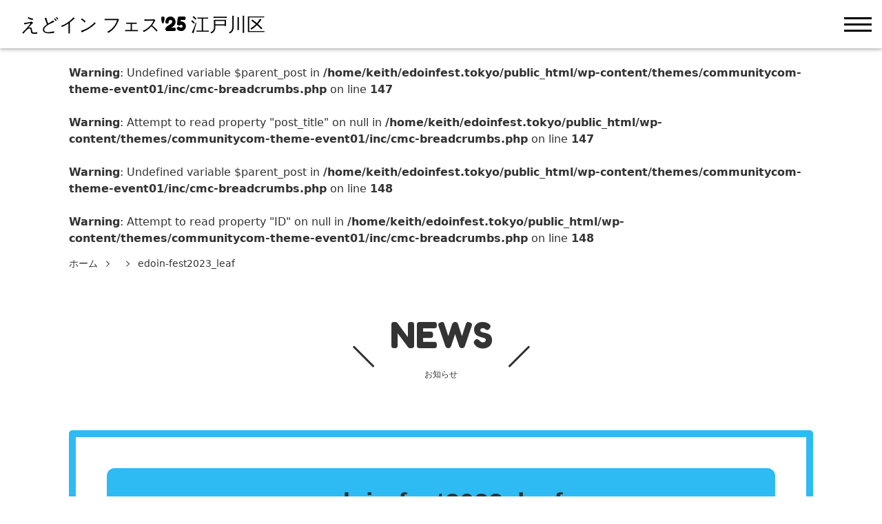

--- FILE ---
content_type: text/html; charset=UTF-8
request_url: https://edoinfest.tokyo/edoin-fest2023_leaf-2/
body_size: 23004
content:
<!DOCTYPE html>
<html dir="ltr" lang="ja" prefix="og: https://ogp.me/ns#">

<head>
    <meta charset="UTF-8">
    <meta name="viewport" content="width=device-width, initial-scale=1.0">
    <meta name="format-detection" content="telephone=no">
    <link rel="start" href="https://edoinfest.tokyo" title="ホーム">
    <!-- OG Settings -->
<meta property="og:site_name" content="えどイン フェス&#039;25 江戸川区">
<meta property="og:title" content="edoin-fest2023_leaf - えどイン フェス'25 江戸川区">
<meta property="og:type" content="article">
<meta property="og:url" content="https://edoinfest.tokyo/edoin-fest2023_leaf-2/">
<meta property="og:description" content="">
<meta property="og:image" content="https://edoinfest.tokyo/wp-content/uploads/2023/11/cropped-export202310310821261979kiri2.png">
<!-- Twitter Card Settings -->
<meta name="twitter:card" content="summary">
<meta name="twitter:site" content="@EdoInFEST_Tokyo">
    <meta name="description" content="">
        <title>edoin-fest2023_leaf - えどイン フェス'25 江戸川区</title>

		<!-- All in One SEO 4.7.3.1 - aioseo.com -->
		<meta name="robots" content="max-image-preview:large" />
		<link rel="canonical" href="https://edoinfest.tokyo/edoin-fest2023_leaf-2/" />
		<meta name="generator" content="All in One SEO (AIOSEO) 4.7.3.1" />
		<meta property="og:locale" content="ja_JP" />
		<meta property="og:site_name" content="えどイン フェス&#039;25 江戸川区 - 江戸川特産グルメ＆日印・多文化共生フェス〜ともに〜" />
		<meta property="og:type" content="article" />
		<meta property="og:title" content="edoin-fest2023_leaf - えどイン フェス&#039;25 江戸川区" />
		<meta property="og:url" content="https://edoinfest.tokyo/edoin-fest2023_leaf-2/" />
		<meta property="article:published_time" content="2023-11-24T12:40:55+00:00" />
		<meta property="article:modified_time" content="2023-11-24T12:40:55+00:00" />
		<meta name="twitter:card" content="summary_large_image" />
		<meta name="twitter:title" content="edoin-fest2023_leaf - えどイン フェス&#039;25 江戸川区" />
		<script type="application/ld+json" class="aioseo-schema">
			{"@context":"https:\/\/schema.org","@graph":[{"@type":"BreadcrumbList","@id":"https:\/\/edoinfest.tokyo\/edoin-fest2023_leaf-2\/#breadcrumblist","itemListElement":[{"@type":"ListItem","@id":"https:\/\/edoinfest.tokyo\/#listItem","position":1,"name":"\u5bb6","item":"https:\/\/edoinfest.tokyo\/","nextItem":"https:\/\/edoinfest.tokyo\/edoin-fest2023_leaf-2\/#listItem"},{"@type":"ListItem","@id":"https:\/\/edoinfest.tokyo\/edoin-fest2023_leaf-2\/#listItem","position":2,"name":"edoin-fest2023_leaf","previousItem":"https:\/\/edoinfest.tokyo\/#listItem"}]},{"@type":"ItemPage","@id":"https:\/\/edoinfest.tokyo\/edoin-fest2023_leaf-2\/#itempage","url":"https:\/\/edoinfest.tokyo\/edoin-fest2023_leaf-2\/","name":"edoin-fest2023_leaf - \u3048\u3069\u30a4\u30f3 \u30d5\u30a7\u30b9'25 \u6c5f\u6238\u5ddd\u533a","inLanguage":"ja","isPartOf":{"@id":"https:\/\/edoinfest.tokyo\/#website"},"breadcrumb":{"@id":"https:\/\/edoinfest.tokyo\/edoin-fest2023_leaf-2\/#breadcrumblist"},"author":{"@id":"https:\/\/edoinfest.tokyo\/author\/asobokai\/#author"},"creator":{"@id":"https:\/\/edoinfest.tokyo\/author\/asobokai\/#author"},"datePublished":"2023-11-24T21:40:55+09:00","dateModified":"2023-11-24T21:40:55+09:00"},{"@type":"Organization","@id":"https:\/\/edoinfest.tokyo\/#organization","name":"\u3048\u3069\u30a4\u30f3\u30d5\u30a7\u30b9'23 \u6c5f\u6238\u5ddd\u533a","description":"\u6c5f\u6238\u5ddd\u7279\u7523\u30b0\u30eb\u30e1\uff06\u65e5\u5370\u30fb\u591a\u6587\u5316\u5171\u751f\u30d5\u30a7\u30b9\u301c\u3068\u3082\u306b\u301c","url":"https:\/\/edoinfest.tokyo\/"},{"@type":"Person","@id":"https:\/\/edoinfest.tokyo\/author\/asobokai\/#author","url":"https:\/\/edoinfest.tokyo\/author\/asobokai\/","name":"asobokai","image":{"@type":"ImageObject","@id":"https:\/\/edoinfest.tokyo\/edoin-fest2023_leaf-2\/#authorImage","url":"https:\/\/secure.gravatar.com\/avatar\/6bdb60cda0e132df0aee866a6c2fb5472c5c39d578bbf705d97bea5de93092d3?s=96&d=mm&r=g","width":96,"height":96,"caption":"asobokai"}},{"@type":"WebSite","@id":"https:\/\/edoinfest.tokyo\/#website","url":"https:\/\/edoinfest.tokyo\/","name":"\u3048\u3069\u30a4\u30f3\u30d5\u30a7\u30b9'23 \u6c5f\u6238\u5ddd\u533a","description":"\u6c5f\u6238\u5ddd\u7279\u7523\u30b0\u30eb\u30e1\uff06\u65e5\u5370\u30fb\u591a\u6587\u5316\u5171\u751f\u30d5\u30a7\u30b9\u301c\u3068\u3082\u306b\u301c","inLanguage":"ja","publisher":{"@id":"https:\/\/edoinfest.tokyo\/#organization"}}]}
		</script>
		<!-- All in One SEO -->

<link rel='dns-prefetch' href='//webfonts.xserver.jp' />
<link rel='dns-prefetch' href='//static.addtoany.com' />
<link rel='dns-prefetch' href='//maxcdn.bootstrapcdn.com' />
<link rel='dns-prefetch' href='//fonts.googleapis.com' />
<link rel="alternate" type="application/rss+xml" title="えどイン フェス&#039;25 江戸川区 &raquo; フィード" href="https://edoinfest.tokyo/feed/" />
<link rel="alternate" type="application/rss+xml" title="えどイン フェス&#039;25 江戸川区 &raquo; コメントフィード" href="https://edoinfest.tokyo/comments/feed/" />
<link rel="alternate" type="application/rss+xml" title="えどイン フェス&#039;25 江戸川区 &raquo; edoin-fest2023_leaf のコメントのフィード" href="https://edoinfest.tokyo/feed/?attachment_id=1088" />
<link rel="alternate" title="oEmbed (JSON)" type="application/json+oembed" href="https://edoinfest.tokyo/wp-json/oembed/1.0/embed?url=https%3A%2F%2Fedoinfest.tokyo%2Fedoin-fest2023_leaf-2%2F" />
<link rel="alternate" title="oEmbed (XML)" type="text/xml+oembed" href="https://edoinfest.tokyo/wp-json/oembed/1.0/embed?url=https%3A%2F%2Fedoinfest.tokyo%2Fedoin-fest2023_leaf-2%2F&#038;format=xml" />
		<!-- This site uses the Google Analytics by MonsterInsights plugin v9.11.1 - Using Analytics tracking - https://www.monsterinsights.com/ -->
		<!-- Note: MonsterInsights is not currently configured on this site. The site owner needs to authenticate with Google Analytics in the MonsterInsights settings panel. -->
					<!-- No tracking code set -->
				<!-- / Google Analytics by MonsterInsights -->
		<style id='wp-img-auto-sizes-contain-inline-css' type='text/css'>
img:is([sizes=auto i],[sizes^="auto," i]){contain-intrinsic-size:3000px 1500px}
/*# sourceURL=wp-img-auto-sizes-contain-inline-css */
</style>
<link rel='stylesheet' id='sbr_styles-css' href='https://edoinfest.tokyo/wp-content/plugins/reviews-feed/assets/css/sbr-styles.css?ver=1.2.0' type='text/css' media='all' />
<link rel='stylesheet' id='sbi_styles-css' href='https://edoinfest.tokyo/wp-content/plugins/instagram-feed/css/sbi-styles.min.css?ver=6.5.1' type='text/css' media='all' />
<style id='wp-emoji-styles-inline-css' type='text/css'>

	img.wp-smiley, img.emoji {
		display: inline !important;
		border: none !important;
		box-shadow: none !important;
		height: 1em !important;
		width: 1em !important;
		margin: 0 0.07em !important;
		vertical-align: -0.1em !important;
		background: none !important;
		padding: 0 !important;
	}
/*# sourceURL=wp-emoji-styles-inline-css */
</style>
<style id='wp-block-library-inline-css' type='text/css'>
:root{--wp-block-synced-color:#7a00df;--wp-block-synced-color--rgb:122,0,223;--wp-bound-block-color:var(--wp-block-synced-color);--wp-editor-canvas-background:#ddd;--wp-admin-theme-color:#007cba;--wp-admin-theme-color--rgb:0,124,186;--wp-admin-theme-color-darker-10:#006ba1;--wp-admin-theme-color-darker-10--rgb:0,107,160.5;--wp-admin-theme-color-darker-20:#005a87;--wp-admin-theme-color-darker-20--rgb:0,90,135;--wp-admin-border-width-focus:2px}@media (min-resolution:192dpi){:root{--wp-admin-border-width-focus:1.5px}}.wp-element-button{cursor:pointer}:root .has-very-light-gray-background-color{background-color:#eee}:root .has-very-dark-gray-background-color{background-color:#313131}:root .has-very-light-gray-color{color:#eee}:root .has-very-dark-gray-color{color:#313131}:root .has-vivid-green-cyan-to-vivid-cyan-blue-gradient-background{background:linear-gradient(135deg,#00d084,#0693e3)}:root .has-purple-crush-gradient-background{background:linear-gradient(135deg,#34e2e4,#4721fb 50%,#ab1dfe)}:root .has-hazy-dawn-gradient-background{background:linear-gradient(135deg,#faaca8,#dad0ec)}:root .has-subdued-olive-gradient-background{background:linear-gradient(135deg,#fafae1,#67a671)}:root .has-atomic-cream-gradient-background{background:linear-gradient(135deg,#fdd79a,#004a59)}:root .has-nightshade-gradient-background{background:linear-gradient(135deg,#330968,#31cdcf)}:root .has-midnight-gradient-background{background:linear-gradient(135deg,#020381,#2874fc)}:root{--wp--preset--font-size--normal:16px;--wp--preset--font-size--huge:42px}.has-regular-font-size{font-size:1em}.has-larger-font-size{font-size:2.625em}.has-normal-font-size{font-size:var(--wp--preset--font-size--normal)}.has-huge-font-size{font-size:var(--wp--preset--font-size--huge)}.has-text-align-center{text-align:center}.has-text-align-left{text-align:left}.has-text-align-right{text-align:right}.has-fit-text{white-space:nowrap!important}#end-resizable-editor-section{display:none}.aligncenter{clear:both}.items-justified-left{justify-content:flex-start}.items-justified-center{justify-content:center}.items-justified-right{justify-content:flex-end}.items-justified-space-between{justify-content:space-between}.screen-reader-text{border:0;clip-path:inset(50%);height:1px;margin:-1px;overflow:hidden;padding:0;position:absolute;width:1px;word-wrap:normal!important}.screen-reader-text:focus{background-color:#ddd;clip-path:none;color:#444;display:block;font-size:1em;height:auto;left:5px;line-height:normal;padding:15px 23px 14px;text-decoration:none;top:5px;width:auto;z-index:100000}html :where(.has-border-color){border-style:solid}html :where([style*=border-top-color]){border-top-style:solid}html :where([style*=border-right-color]){border-right-style:solid}html :where([style*=border-bottom-color]){border-bottom-style:solid}html :where([style*=border-left-color]){border-left-style:solid}html :where([style*=border-width]){border-style:solid}html :where([style*=border-top-width]){border-top-style:solid}html :where([style*=border-right-width]){border-right-style:solid}html :where([style*=border-bottom-width]){border-bottom-style:solid}html :where([style*=border-left-width]){border-left-style:solid}html :where(img[class*=wp-image-]){height:auto;max-width:100%}:where(figure){margin:0 0 1em}html :where(.is-position-sticky){--wp-admin--admin-bar--position-offset:var(--wp-admin--admin-bar--height,0px)}@media screen and (max-width:600px){html :where(.is-position-sticky){--wp-admin--admin-bar--position-offset:0px}}

/*# sourceURL=wp-block-library-inline-css */
</style><style id='wp-block-archives-inline-css' type='text/css'>
.wp-block-archives{box-sizing:border-box}.wp-block-archives-dropdown label{display:block}
/*# sourceURL=https://edoinfest.tokyo/wp-includes/blocks/archives/style.min.css */
</style>
<style id='wp-block-categories-inline-css' type='text/css'>
.wp-block-categories{box-sizing:border-box}.wp-block-categories.alignleft{margin-right:2em}.wp-block-categories.alignright{margin-left:2em}.wp-block-categories.wp-block-categories-dropdown.aligncenter{text-align:center}.wp-block-categories .wp-block-categories__label{display:block;width:100%}
/*# sourceURL=https://edoinfest.tokyo/wp-includes/blocks/categories/style.min.css */
</style>
<style id='wp-block-heading-inline-css' type='text/css'>
h1:where(.wp-block-heading).has-background,h2:where(.wp-block-heading).has-background,h3:where(.wp-block-heading).has-background,h4:where(.wp-block-heading).has-background,h5:where(.wp-block-heading).has-background,h6:where(.wp-block-heading).has-background{padding:1.25em 2.375em}h1.has-text-align-left[style*=writing-mode]:where([style*=vertical-lr]),h1.has-text-align-right[style*=writing-mode]:where([style*=vertical-rl]),h2.has-text-align-left[style*=writing-mode]:where([style*=vertical-lr]),h2.has-text-align-right[style*=writing-mode]:where([style*=vertical-rl]),h3.has-text-align-left[style*=writing-mode]:where([style*=vertical-lr]),h3.has-text-align-right[style*=writing-mode]:where([style*=vertical-rl]),h4.has-text-align-left[style*=writing-mode]:where([style*=vertical-lr]),h4.has-text-align-right[style*=writing-mode]:where([style*=vertical-rl]),h5.has-text-align-left[style*=writing-mode]:where([style*=vertical-lr]),h5.has-text-align-right[style*=writing-mode]:where([style*=vertical-rl]),h6.has-text-align-left[style*=writing-mode]:where([style*=vertical-lr]),h6.has-text-align-right[style*=writing-mode]:where([style*=vertical-rl]){rotate:180deg}
/*# sourceURL=https://edoinfest.tokyo/wp-includes/blocks/heading/style.min.css */
</style>
<style id='wp-block-group-inline-css' type='text/css'>
.wp-block-group{box-sizing:border-box}:where(.wp-block-group.wp-block-group-is-layout-constrained){position:relative}
/*# sourceURL=https://edoinfest.tokyo/wp-includes/blocks/group/style.min.css */
</style>
<style id='wp-block-group-theme-inline-css' type='text/css'>
:where(.wp-block-group.has-background){padding:1.25em 2.375em}
/*# sourceURL=https://edoinfest.tokyo/wp-includes/blocks/group/theme.min.css */
</style>
<style id='global-styles-inline-css' type='text/css'>
:root{--wp--preset--aspect-ratio--square: 1;--wp--preset--aspect-ratio--4-3: 4/3;--wp--preset--aspect-ratio--3-4: 3/4;--wp--preset--aspect-ratio--3-2: 3/2;--wp--preset--aspect-ratio--2-3: 2/3;--wp--preset--aspect-ratio--16-9: 16/9;--wp--preset--aspect-ratio--9-16: 9/16;--wp--preset--color--black: #000000;--wp--preset--color--cyan-bluish-gray: #abb8c3;--wp--preset--color--white: #ffffff;--wp--preset--color--pale-pink: #f78da7;--wp--preset--color--vivid-red: #cf2e2e;--wp--preset--color--luminous-vivid-orange: #ff6900;--wp--preset--color--luminous-vivid-amber: #fcb900;--wp--preset--color--light-green-cyan: #7bdcb5;--wp--preset--color--vivid-green-cyan: #00d084;--wp--preset--color--pale-cyan-blue: #8ed1fc;--wp--preset--color--vivid-cyan-blue: #0693e3;--wp--preset--color--vivid-purple: #9b51e0;--wp--preset--gradient--vivid-cyan-blue-to-vivid-purple: linear-gradient(135deg,rgb(6,147,227) 0%,rgb(155,81,224) 100%);--wp--preset--gradient--light-green-cyan-to-vivid-green-cyan: linear-gradient(135deg,rgb(122,220,180) 0%,rgb(0,208,130) 100%);--wp--preset--gradient--luminous-vivid-amber-to-luminous-vivid-orange: linear-gradient(135deg,rgb(252,185,0) 0%,rgb(255,105,0) 100%);--wp--preset--gradient--luminous-vivid-orange-to-vivid-red: linear-gradient(135deg,rgb(255,105,0) 0%,rgb(207,46,46) 100%);--wp--preset--gradient--very-light-gray-to-cyan-bluish-gray: linear-gradient(135deg,rgb(238,238,238) 0%,rgb(169,184,195) 100%);--wp--preset--gradient--cool-to-warm-spectrum: linear-gradient(135deg,rgb(74,234,220) 0%,rgb(151,120,209) 20%,rgb(207,42,186) 40%,rgb(238,44,130) 60%,rgb(251,105,98) 80%,rgb(254,248,76) 100%);--wp--preset--gradient--blush-light-purple: linear-gradient(135deg,rgb(255,206,236) 0%,rgb(152,150,240) 100%);--wp--preset--gradient--blush-bordeaux: linear-gradient(135deg,rgb(254,205,165) 0%,rgb(254,45,45) 50%,rgb(107,0,62) 100%);--wp--preset--gradient--luminous-dusk: linear-gradient(135deg,rgb(255,203,112) 0%,rgb(199,81,192) 50%,rgb(65,88,208) 100%);--wp--preset--gradient--pale-ocean: linear-gradient(135deg,rgb(255,245,203) 0%,rgb(182,227,212) 50%,rgb(51,167,181) 100%);--wp--preset--gradient--electric-grass: linear-gradient(135deg,rgb(202,248,128) 0%,rgb(113,206,126) 100%);--wp--preset--gradient--midnight: linear-gradient(135deg,rgb(2,3,129) 0%,rgb(40,116,252) 100%);--wp--preset--font-size--small: 14px;--wp--preset--font-size--medium: 20px;--wp--preset--font-size--large: 24px;--wp--preset--font-size--x-large: 42px;--wp--preset--font-size--normal: 18px;--wp--preset--font-size--huge: 32px;--wp--preset--spacing--20: 0.44rem;--wp--preset--spacing--30: 0.67rem;--wp--preset--spacing--40: 1rem;--wp--preset--spacing--50: 1.5rem;--wp--preset--spacing--60: 2.25rem;--wp--preset--spacing--70: 3.38rem;--wp--preset--spacing--80: 5.06rem;--wp--preset--shadow--natural: 6px 6px 9px rgba(0, 0, 0, 0.2);--wp--preset--shadow--deep: 12px 12px 50px rgba(0, 0, 0, 0.4);--wp--preset--shadow--sharp: 6px 6px 0px rgba(0, 0, 0, 0.2);--wp--preset--shadow--outlined: 6px 6px 0px -3px rgb(255, 255, 255), 6px 6px rgb(0, 0, 0);--wp--preset--shadow--crisp: 6px 6px 0px rgb(0, 0, 0);}:where(.is-layout-flex){gap: 0.5em;}:where(.is-layout-grid){gap: 0.5em;}body .is-layout-flex{display: flex;}.is-layout-flex{flex-wrap: wrap;align-items: center;}.is-layout-flex > :is(*, div){margin: 0;}body .is-layout-grid{display: grid;}.is-layout-grid > :is(*, div){margin: 0;}:where(.wp-block-columns.is-layout-flex){gap: 2em;}:where(.wp-block-columns.is-layout-grid){gap: 2em;}:where(.wp-block-post-template.is-layout-flex){gap: 1.25em;}:where(.wp-block-post-template.is-layout-grid){gap: 1.25em;}.has-black-color{color: var(--wp--preset--color--black) !important;}.has-cyan-bluish-gray-color{color: var(--wp--preset--color--cyan-bluish-gray) !important;}.has-white-color{color: var(--wp--preset--color--white) !important;}.has-pale-pink-color{color: var(--wp--preset--color--pale-pink) !important;}.has-vivid-red-color{color: var(--wp--preset--color--vivid-red) !important;}.has-luminous-vivid-orange-color{color: var(--wp--preset--color--luminous-vivid-orange) !important;}.has-luminous-vivid-amber-color{color: var(--wp--preset--color--luminous-vivid-amber) !important;}.has-light-green-cyan-color{color: var(--wp--preset--color--light-green-cyan) !important;}.has-vivid-green-cyan-color{color: var(--wp--preset--color--vivid-green-cyan) !important;}.has-pale-cyan-blue-color{color: var(--wp--preset--color--pale-cyan-blue) !important;}.has-vivid-cyan-blue-color{color: var(--wp--preset--color--vivid-cyan-blue) !important;}.has-vivid-purple-color{color: var(--wp--preset--color--vivid-purple) !important;}.has-black-background-color{background-color: var(--wp--preset--color--black) !important;}.has-cyan-bluish-gray-background-color{background-color: var(--wp--preset--color--cyan-bluish-gray) !important;}.has-white-background-color{background-color: var(--wp--preset--color--white) !important;}.has-pale-pink-background-color{background-color: var(--wp--preset--color--pale-pink) !important;}.has-vivid-red-background-color{background-color: var(--wp--preset--color--vivid-red) !important;}.has-luminous-vivid-orange-background-color{background-color: var(--wp--preset--color--luminous-vivid-orange) !important;}.has-luminous-vivid-amber-background-color{background-color: var(--wp--preset--color--luminous-vivid-amber) !important;}.has-light-green-cyan-background-color{background-color: var(--wp--preset--color--light-green-cyan) !important;}.has-vivid-green-cyan-background-color{background-color: var(--wp--preset--color--vivid-green-cyan) !important;}.has-pale-cyan-blue-background-color{background-color: var(--wp--preset--color--pale-cyan-blue) !important;}.has-vivid-cyan-blue-background-color{background-color: var(--wp--preset--color--vivid-cyan-blue) !important;}.has-vivid-purple-background-color{background-color: var(--wp--preset--color--vivid-purple) !important;}.has-black-border-color{border-color: var(--wp--preset--color--black) !important;}.has-cyan-bluish-gray-border-color{border-color: var(--wp--preset--color--cyan-bluish-gray) !important;}.has-white-border-color{border-color: var(--wp--preset--color--white) !important;}.has-pale-pink-border-color{border-color: var(--wp--preset--color--pale-pink) !important;}.has-vivid-red-border-color{border-color: var(--wp--preset--color--vivid-red) !important;}.has-luminous-vivid-orange-border-color{border-color: var(--wp--preset--color--luminous-vivid-orange) !important;}.has-luminous-vivid-amber-border-color{border-color: var(--wp--preset--color--luminous-vivid-amber) !important;}.has-light-green-cyan-border-color{border-color: var(--wp--preset--color--light-green-cyan) !important;}.has-vivid-green-cyan-border-color{border-color: var(--wp--preset--color--vivid-green-cyan) !important;}.has-pale-cyan-blue-border-color{border-color: var(--wp--preset--color--pale-cyan-blue) !important;}.has-vivid-cyan-blue-border-color{border-color: var(--wp--preset--color--vivid-cyan-blue) !important;}.has-vivid-purple-border-color{border-color: var(--wp--preset--color--vivid-purple) !important;}.has-vivid-cyan-blue-to-vivid-purple-gradient-background{background: var(--wp--preset--gradient--vivid-cyan-blue-to-vivid-purple) !important;}.has-light-green-cyan-to-vivid-green-cyan-gradient-background{background: var(--wp--preset--gradient--light-green-cyan-to-vivid-green-cyan) !important;}.has-luminous-vivid-amber-to-luminous-vivid-orange-gradient-background{background: var(--wp--preset--gradient--luminous-vivid-amber-to-luminous-vivid-orange) !important;}.has-luminous-vivid-orange-to-vivid-red-gradient-background{background: var(--wp--preset--gradient--luminous-vivid-orange-to-vivid-red) !important;}.has-very-light-gray-to-cyan-bluish-gray-gradient-background{background: var(--wp--preset--gradient--very-light-gray-to-cyan-bluish-gray) !important;}.has-cool-to-warm-spectrum-gradient-background{background: var(--wp--preset--gradient--cool-to-warm-spectrum) !important;}.has-blush-light-purple-gradient-background{background: var(--wp--preset--gradient--blush-light-purple) !important;}.has-blush-bordeaux-gradient-background{background: var(--wp--preset--gradient--blush-bordeaux) !important;}.has-luminous-dusk-gradient-background{background: var(--wp--preset--gradient--luminous-dusk) !important;}.has-pale-ocean-gradient-background{background: var(--wp--preset--gradient--pale-ocean) !important;}.has-electric-grass-gradient-background{background: var(--wp--preset--gradient--electric-grass) !important;}.has-midnight-gradient-background{background: var(--wp--preset--gradient--midnight) !important;}.has-small-font-size{font-size: var(--wp--preset--font-size--small) !important;}.has-medium-font-size{font-size: var(--wp--preset--font-size--medium) !important;}.has-large-font-size{font-size: var(--wp--preset--font-size--large) !important;}.has-x-large-font-size{font-size: var(--wp--preset--font-size--x-large) !important;}
/*# sourceURL=global-styles-inline-css */
</style>

<style id='classic-theme-styles-inline-css' type='text/css'>
/*! This file is auto-generated */
.wp-block-button__link{color:#fff;background-color:#32373c;border-radius:9999px;box-shadow:none;text-decoration:none;padding:calc(.667em + 2px) calc(1.333em + 2px);font-size:1.125em}.wp-block-file__button{background:#32373c;color:#fff;text-decoration:none}
/*# sourceURL=/wp-includes/css/classic-themes.min.css */
</style>
<link rel='stylesheet' id='contact-form-7-css' href='https://edoinfest.tokyo/wp-content/plugins/contact-form-7/includes/css/styles.css?ver=5.9.8' type='text/css' media='all' />
<link rel='stylesheet' id='ctf_styles-css' href='https://edoinfest.tokyo/wp-content/plugins/custom-twitter-feeds/css/ctf-styles.min.css?ver=2.2.4' type='text/css' media='all' />
<link rel='stylesheet' id='cff-css' href='https://edoinfest.tokyo/wp-content/plugins/custom-facebook-feed/assets/css/cff-style.min.css?ver=4.2.5' type='text/css' media='all' />
<link rel='stylesheet' id='sb-font-awesome-css' href='https://maxcdn.bootstrapcdn.com/font-awesome/4.7.0/css/font-awesome.min.css?ver=6.9' type='text/css' media='all' />
<link rel='stylesheet' id='communitycom-theme-event01-bootstrap-css' href='https://edoinfest.tokyo/wp-content/themes/communitycom-theme-event01/assets/css/bootstrap-grid.min.css?ver=20231010101403' type='text/css' media='all' />
<link rel='stylesheet' id='googlefonts-css' href='https://fonts.googleapis.com/css2?family=Fredoka+One&#038;family=EB+Garamond:wght@600&#038;family=Oswald:wght@600&#038;family=Architects+Daughter&#038;display=swap' type='text/css' media='all' />
<link rel='stylesheet' id='communitycom-theme-event01-assets-css' href='https://edoinfest.tokyo/wp-content/themes/communitycom-theme-event01/assets/css/theme-styles.min.css?ver=20231010101403' type='text/css' media='all' />
<link rel='stylesheet' id='communitycom-theme-event01-slick-css' href='https://edoinfest.tokyo/wp-content/themes/communitycom-theme-event01/assets/css/slick.min.css?ver=20231010101403' type='text/css' media='all' />
<link rel='stylesheet' id='communitycom-theme-event01-css' href='https://edoinfest.tokyo/wp-content/themes/communitycom-theme-event01/style.css?ver=20231012104306' type='text/css' media='all' />
<link rel='stylesheet' id='addtoany-css' href='https://edoinfest.tokyo/wp-content/plugins/add-to-any/addtoany.min.css?ver=1.16' type='text/css' media='all' />
<script type="text/javascript" src="https://edoinfest.tokyo/wp-includes/js/jquery/jquery.min.js?ver=3.7.1" id="jquery-core-js"></script>
<script type="text/javascript" src="https://edoinfest.tokyo/wp-includes/js/jquery/jquery-migrate.min.js?ver=3.4.1" id="jquery-migrate-js"></script>
<script type="text/javascript" src="//webfonts.xserver.jp/js/xserverv3.js?fadein=0&amp;ver=2.0.8" id="typesquare_std-js"></script>
<script type="text/javascript" id="addtoany-core-js-before">
/* <![CDATA[ */
window.a2a_config=window.a2a_config||{};a2a_config.callbacks=[];a2a_config.overlays=[];a2a_config.templates={};a2a_localize = {
	Share: "共有",
	Save: "ブックマーク",
	Subscribe: "購読",
	Email: "メール",
	Bookmark: "ブックマーク",
	ShowAll: "すべて表示する",
	ShowLess: "小さく表示する",
	FindServices: "サービスを探す",
	FindAnyServiceToAddTo: "追加するサービスを今すぐ探す",
	PoweredBy: "Powered by",
	ShareViaEmail: "メールでシェアする",
	SubscribeViaEmail: "メールで購読する",
	BookmarkInYourBrowser: "ブラウザにブックマーク",
	BookmarkInstructions: "このページをブックマークするには、 Ctrl+D または \u2318+D を押下。",
	AddToYourFavorites: "お気に入りに追加",
	SendFromWebOrProgram: "任意のメールアドレスまたはメールプログラムから送信",
	EmailProgram: "メールプログラム",
	More: "詳細&#8230;",
	ThanksForSharing: "共有ありがとうございます !",
	ThanksForFollowing: "フォローありがとうございます !"
};

a2a_config.callbacks.push({ready:function(){document.querySelectorAll(".a2a_s_undefined").forEach(function(emptyIcon){emptyIcon.parentElement.style.display="none";})}});
a2a_config.templates.x = "${title} - えどインフェス'23 江戸川区@EdoInFEST_Tokyoより ${link}　#えどイン";

//# sourceURL=addtoany-core-js-before
/* ]]> */
</script>
<script type="text/javascript" defer src="https://static.addtoany.com/menu/page.js" id="addtoany-core-js"></script>
<script type="text/javascript" defer src="https://edoinfest.tokyo/wp-content/plugins/add-to-any/addtoany.min.js?ver=1.1" id="addtoany-jquery-js"></script>
<link rel="https://api.w.org/" href="https://edoinfest.tokyo/wp-json/" /><link rel="alternate" title="JSON" type="application/json" href="https://edoinfest.tokyo/wp-json/wp/v2/media/1088" /><link rel="EditURI" type="application/rsd+xml" title="RSD" href="https://edoinfest.tokyo/xmlrpc.php?rsd" />
<link rel='shortlink' href='https://edoinfest.tokyo/?p=1088' />
<!-- Google Analytics 4 -->
<script async src="https://www.googletagmanager.com/gtag/js?id=G-JRDK2ETB34"></script>
<script>
    window.dataLayer = window.dataLayer || [];
    function gtag(){dataLayer.push(arguments);}
    gtag('js', new Date());
    gtag('config', 'G-JRDK2ETB34');
</script>
<!-- End Google Analytics 4 -->

            <style type="text/css">
    :root {
                --cmc-video-area-bg-color: #000;
        --cmc-theme-base-color-1:#2ebaf3;
        --cmc-theme-base-color-2:#008059;
        --cmc-theme-acc-color:#1DC5CC;
        --cmc-theme-font-color:#333;
        --cmc-theme-web-font: "Fredoka One";
        --cmc-theme-font-ja: sans-serif;
    }
    </style>
    <link rel="icon" href="https://edoinfest.tokyo/wp-content/uploads/2023/10/cropped-1696510333887icon-32x32.png" sizes="32x32" />
<link rel="icon" href="https://edoinfest.tokyo/wp-content/uploads/2023/10/cropped-1696510333887icon-192x192.png" sizes="192x192" />
<link rel="apple-touch-icon" href="https://edoinfest.tokyo/wp-content/uploads/2023/10/cropped-1696510333887icon-180x180.png" />
<meta name="msapplication-TileImage" content="https://edoinfest.tokyo/wp-content/uploads/2023/10/cropped-1696510333887icon-270x270.png" />
		<style type="text/css" id="wp-custom-css">
			  /* 送信ボタン */
  input[type="submit"] {
    width: 180px;
    height: 56px;
  }

		</style>
		<style id="wpforms-css-vars-root">
				:root {
					--wpforms-field-border-radius: 3px;
--wpforms-field-border-style: solid;
--wpforms-field-border-size: 1px;
--wpforms-field-background-color: #ffffff;
--wpforms-field-border-color: rgba( 0, 0, 0, 0.25 );
--wpforms-field-border-color-spare: rgba( 0, 0, 0, 0.25 );
--wpforms-field-text-color: rgba( 0, 0, 0, 0.7 );
--wpforms-field-menu-color: #ffffff;
--wpforms-label-color: rgba( 0, 0, 0, 0.85 );
--wpforms-label-sublabel-color: rgba( 0, 0, 0, 0.55 );
--wpforms-label-error-color: #d63637;
--wpforms-button-border-radius: 3px;
--wpforms-button-border-style: none;
--wpforms-button-border-size: 1px;
--wpforms-button-background-color: #066aab;
--wpforms-button-border-color: #066aab;
--wpforms-button-text-color: #ffffff;
--wpforms-page-break-color: #066aab;
--wpforms-background-image: none;
--wpforms-background-position: center center;
--wpforms-background-repeat: no-repeat;
--wpforms-background-size: cover;
--wpforms-background-width: 100px;
--wpforms-background-height: 100px;
--wpforms-background-color: rgba( 0, 0, 0, 0 );
--wpforms-background-url: none;
--wpforms-container-padding: 0px;
--wpforms-container-border-style: none;
--wpforms-container-border-width: 1px;
--wpforms-container-border-color: #000000;
--wpforms-container-border-radius: 3px;
--wpforms-field-size-input-height: 43px;
--wpforms-field-size-input-spacing: 15px;
--wpforms-field-size-font-size: 16px;
--wpforms-field-size-line-height: 19px;
--wpforms-field-size-padding-h: 14px;
--wpforms-field-size-checkbox-size: 16px;
--wpforms-field-size-sublabel-spacing: 5px;
--wpforms-field-size-icon-size: 1;
--wpforms-label-size-font-size: 16px;
--wpforms-label-size-line-height: 19px;
--wpforms-label-size-sublabel-font-size: 14px;
--wpforms-label-size-sublabel-line-height: 17px;
--wpforms-button-size-font-size: 17px;
--wpforms-button-size-height: 41px;
--wpforms-button-size-padding-h: 15px;
--wpforms-button-size-margin-top: 10px;
--wpforms-container-shadow-size-box-shadow: none;

				}
			</style><link rel='stylesheet' id='simpleCountdown.css-css' href='https://edoinfest.tokyo/wp-content/plugins/countdown-builder/assets/css/simpleCountdown.css?ver=3.04' type='text/css' media='all' />
</head>

<body class="attachment wp-singular attachment-template-default single single-attachment postid-1088 attachmentid-1088 attachment-jpeg wp-embed-responsive wp-theme-communitycom-theme-event01">
    <svg aria-hidden="true" style="position: absolute; width: 0; height: 0; overflow: hidden;" version="1.1" xmlns="http://www.w3.org/2000/svg" xmlns:xlink="http://www.w3.org/1999/xlink">
<defs>
<symbol id="icon-arw-down" viewBox="0 0 32 32">
<path d="M12.9 24.6c1.7 3 4.5 3 6.2 0l8.2-14.1c1.7-2.9 0.3-5.4-3.1-5.4h-16.4c-3.4 0-4.8 2.5-3.1 5.4z"></path>
</symbol>
<symbol id="icon-arw-left" viewBox="0 0 32 32">
<path d="M7.4 12.9c-3 1.7-3 4.5 0 6.2l14.1 8.2c2.9 1.7 5.4 0.3 5.4-3.1v-16.4c0-3.4-2.5-4.8-5.4-3.1z"></path>
</symbol>
<symbol id="icon-arw-right" viewBox="0 0 32 32">
<path d="M24.6 19.1c3-1.7 3-4.5 0-6.2l-14.1-8.2c-2.9-1.7-5.4-0.3-5.4 3.1v16.4c0 3.4 2.5 4.8 5.4 3.1z"></path>
</symbol>
<symbol id="icon-arw-up" viewBox="0 0 32 32">
<path d="M19.1 7.4c-1.7-3-4.5-3-6.2 0l-8.2 14.1c-1.7 2.9-0.3 5.4 3.1 5.4h16.4c3.4 0 4.8-2.5 3.1-5.4z"></path>
</symbol>
<symbol id="icon-bus" viewBox="0 0 32 32">
<path d="M26 31.2c-0.001 0-0.001 0-0.002 0-1.346 0-2.443-1.063-2.498-2.395l-0-0.005v-1.6h-15v1.6c-0.055 1.337-1.152 2.4-2.498 2.4-0.001 0-0.001 0-0.002 0h0c-0.001 0-0.001 0-0.002 0-1.346 0-2.443-1.063-2.498-2.395l-0-0.005v-1.7c-1.176-0.424-2.001-1.53-2.001-2.829 0-0.025 0-0.050 0.001-0.075l-0 0.004v-19.4c-0.001-0.030-0.001-0.066-0.001-0.101 0-2.154 1.746-3.9 3.9-3.9 0.036 0 0.071 0 0.107 0.001l-0.005-0h21c0.030-0.001 0.066-0.001 0.101-0.001 2.154 0 3.9 1.746 3.9 3.9 0 0.036-0 0.071-0.001 0.107l0-0.005v19.4c0.001 0.021 0.001 0.046 0.001 0.071 0 1.299-0.825 2.405-1.98 2.822l-0.021 0.007v1.7c-0.055 1.337-1.152 2.4-2.498 2.4-0.001 0-0.001 0-0.002 0h0zM4.5 24.2h23v-4.4h-23zM27.5 16.8v-9h-23v9zM27.5 4.8c0.004-0.032 0.006-0.069 0.006-0.106 0-0.497-0.403-0.9-0.9-0.9-0.037 0-0.074 0.002-0.111 0.007l0.004-0h-6v1zM17.5 4.8v-1h-3v1zM11.5 4.8v-1h-6c-0.032-0.004-0.069-0.006-0.106-0.006-0.497 0-0.9 0.403-0.9 0.9 0 0.037 0.002 0.074 0.007 0.111l-0-0.004z"></path>
<path d="M9 22.1c0 0.828-0.672 1.5-1.5 1.5s-1.5-0.672-1.5-1.5c0-0.828 0.672-1.5 1.5-1.5s1.5 0.672 1.5 1.5z"></path>
<path d="M26 22.1c0 0.828-0.672 1.5-1.5 1.5s-1.5-0.672-1.5-1.5c0-0.828 0.672-1.5 1.5-1.5s1.5 0.672 1.5 1.5z"></path>
</symbol>
<symbol id="icon-car" viewBox="0 0 32 32">
<path d="M7.2 17.6c-0.030-0.001-0.065-0.002-0.1-0.002-1.381 0-2.5 1.119-2.5 2.5s1.119 2.5 2.5 2.5c1.38 0 2.499-1.118 2.5-2.498v-0c0-0.001 0-0.001 0-0.002 0-1.346-1.063-2.443-2.395-2.498l-0.005-0zM7.2 21.1c-0.552 0-1-0.448-1-1s0.448-1 1-1v0c0.552 0 1 0.448 1 1s-0.448 1-1 1v0z"></path>
<path d="M24.8 17.6c-1.381 0-2.5 1.119-2.5 2.5s1.119 2.5 2.5 2.5c1.381 0 2.5-1.119 2.5-2.5v0c0-1.381-1.119-2.5-2.5-2.5v0zM24.8 21.1c-0.552 0-1-0.448-1-1s0.448-1 1-1v0c0.552 0 1 0.448 1 1s-0.448 1-1 1v0z"></path>
<path d="M26.4 30.4c-0.001 0-0.001 0-0.002 0-1.401 0-2.543-1.108-2.598-2.495l-0-0.005v-1.1h-15.6v1.1c-0.055 1.392-1.197 2.5-2.598 2.5-0.001 0-0.001 0-0.002 0h0c-1.381 0-2.5-1.119-2.5-2.5v0-1.1h-0.1c-1.381 0-2.5-1.119-2.5-2.5v0-5.3c0.032-0.957 0.288-1.848 0.715-2.631l-0.015 0.031 1.5-2.4c0.212-0.375 0.355-0.817 0.399-1.287l0.001-0.013 0.8-7c0.198-1.286 1.279-2.264 2.596-2.3l0.004-0h19c1.321 0.035 2.402 1.014 2.598 2.285l0.002 0.015 0.8 7c0.045 0.483 0.188 0.925 0.409 1.317l-0.009-0.017 1.5 2.4c0.412 0.752 0.668 1.643 0.7 2.59l0 0.010v5.3c0 1.381-1.119 2.5-2.5 2.5v0h-0.1v1.1c0 1.381-1.119 2.5-2.5 2.5v0zM28.5 23.8v-4.8c-0.059-0.411-0.164-0.781-0.311-1.13l0.011 0.029-1.5-2.4h-21.4l-1.5 2.4c-0.136 0.319-0.241 0.689-0.297 1.076l-0.003 0.024v4.8zM25.8 12.4l-0.7-6h-18.2l-0.7 6z"></path>
<path d="M19.6 17.4h-7.2c-0.552 0-1 0.448-1 1v0c-0.004 0.032-0.006 0.069-0.006 0.106 0 0.497 0.403 0.9 0.9 0.9 0.037 0 0.074-0.002 0.111-0.007l-0.004 0h7.2c0.032 0.004 0.069 0.006 0.106 0.006 0.497 0 0.9-0.403 0.9-0.9 0-0.037-0.002-0.074-0.007-0.111l0 0.004c0-0.552-0.448-1-1-1v0z"></path>
<path d="M19.6 20.8h-7.2c-0.032-0.004-0.069-0.006-0.106-0.006-0.497 0-0.9 0.403-0.9 0.9 0 0.037 0.002 0.074 0.007 0.111l-0-0.004c0 0.552 0.448 1 1 1v0h7.2c0.552 0 1-0.448 1-1v0c0.004-0.032 0.006-0.069 0.006-0.106 0-0.497-0.403-0.9-0.9-0.9-0.037 0-0.074 0.002-0.111 0.007l0.004-0z"></path>
</symbol>
<symbol id="icon-facebook" viewBox="0 0 32 32">
<path d="M18.8 6.6h4.7v-5.6h-4.7c-3.645 0-6.6 2.955-6.6 6.6v0 2.8h-3.7v5.6h3.7v15h5.7v-15h4.7l0.9-5.6h-5.6v-2.8c0-0.002 0-0.003 0-0.005 0-0.517 0.392-0.942 0.896-0.995l0.004-0z"></path>
</symbol>
<symbol id="icon-instagram" viewBox="0 0 32 32">
<path d="M10 1h12c4.971 0 9 4.029 9 9v0 12c0 4.971-4.029 9-9 9v0h-12c-4.971 0-9-4.029-9-9v0-12c0-4.971 4.029-9 9-9v0zM10 4c-3.314 0-6 2.686-6 6v0 12c0 3.314 2.686 6 6 6v0h12c3.314 0 6-2.686 6-6v0-12c0-3.314-2.686-6-6-6v0zM16 23.5c-4.142 0-7.5-3.358-7.5-7.5s3.358-7.5 7.5-7.5c4.142 0 7.5 3.358 7.5 7.5v0c-0.056 4.12-3.38 7.444-7.495 7.5l-0.005 0zM16 20.5c2.485 0 4.5-2.015 4.5-4.5s-2.015-4.5-4.5-4.5c-2.485 0-4.5 2.015-4.5 4.5v0c0 2.485 2.015 4.5 4.5 4.5v0zM23.5 10c-0.828 0-1.5-0.672-1.5-1.5s0.672-1.5 1.5-1.5c0.828 0 1.5 0.672 1.5 1.5v0c0 0.828-0.672 1.5-1.5 1.5v0z"></path>
</symbol>
<symbol id="icon-line" viewBox="0 0 32 32">
<path d="M16 1.9c-8.3 0-15 5.3-15 11.9s6.1 11.2 13.5 11.9c0.7 0.1-0.6 4.4 0.1 4.4 2.2 0 10.3-5.6 12.9-8.6s3.5-4.7 3.5-7.7c0-6.6-6.7-11.9-15-11.9zM10.5 18.4h-5v-7h1.4v5.8h3.6zM12.9 18.4h-1.4v-7.1h1.4zM19.9 18.4h-1.5l-2.8-4.6v4.6h-1.3v-7.1h1.3l2.9 4.7v-4.7h1.4zM26.8 18.4h-5.4v-7.1h5.2v1.2h-3.8v1.6h3.6v1.2h-3.6v1.9h4z"></path>
</symbol>
<symbol id="icon-mail" viewBox="0 0 32 32">
<path d="M3.8 28c-1.823 0-3.3-1.477-3.3-3.3v-17.4c0-1.823 1.477-3.3 3.3-3.3v0h24.4c1.823 0 3.3 1.477 3.3 3.3v0 17.4c0 1.823-1.477 3.3-3.3 3.3v0zM3.5 24.7c0 0.166 0.134 0.3 0.3 0.3v0h24.4c0.166 0 0.3-0.134 0.3-0.3v0l-7.2-6.7-2.9 2c-0.731 0.562-1.659 0.9-2.667 0.9-0.012 0-0.023-0-0.035-0h0.002c-0.985-0.008-1.889-0.345-2.61-0.907l0.010 0.007-2.6-1.9-7 6.5zM28.5 20.5v-8l-4.8 3.5zM3.5 20.5l4.5-4.2-4.5-3.3zM14.9 17.6c0.197 0.186 0.463 0.301 0.756 0.301 0.015 0 0.031-0 0.046-0.001l-0.002 0c0.030 0.003 0.066 0.004 0.101 0.004 0.307 0 0.587-0.115 0.8-0.305l-0.001 0.001 11.9-8.9v-1.4c0-0.166-0.134-0.3-0.3-0.3v0h-24.4c-0.166 0-0.3 0.134-0.3 0.3v0 1.9z"></path>
</symbol>
<symbol id="icon-program" viewBox="0 0 32 32">
<path d="M16 31.5c-8.56 0-15.5-6.94-15.5-15.5s6.94-15.5 15.5-15.5c8.56 0 15.5 6.94 15.5 15.5v0c-0.056 8.538-6.962 15.444-15.495 15.5l-0.005 0zM16 3.5c-6.904 0-12.5 5.596-12.5 12.5s5.596 12.5 12.5 12.5c6.904 0 12.5-5.596 12.5-12.5v0c0-6.904-5.596-12.5-12.5-12.5v0z"></path>
<path d="M16 27.5c-5 0-9.1-3.8-9.1-8.4s4.7-4.3 9.1-4.3 9.1 1.1 9.1 4.3-4.1 8.4-9.1 8.4zM16 17.8c-3.9 0-5.9 1-6.1 1.4 0 2.9 2.7 5.3 6.1 5.3s6.1-2.4 6.1-5.4c-0.382-0.341-0.856-0.587-1.381-0.697l-0.019-0.003c-1.297-0.384-2.787-0.604-4.328-0.604-0.131 0-0.261 0.002-0.391 0.005l0.019-0z"></path>
<path d="M11 13.8c-0.994 0-1.8-0.806-1.8-1.8v0-4c0-0.994 0.806-1.8 1.8-1.8s1.8 0.806 1.8 1.8v0 4c0 0.994-0.806 1.8-1.8 1.8v0z"></path>
<path d="M21 13.8c-0.994 0-1.8-0.806-1.8-1.8v0-4c0-0.994 0.806-1.8 1.8-1.8s1.8 0.806 1.8 1.8v4c0 0.994-0.806 1.8-1.8 1.8v0z"></path>
</symbol>
<symbol id="icon-question" viewBox="0 0 32 32">
<path d="M22.1 12.3c-0.006 0.439-0.116 0.851-0.307 1.215l0.007-0.015c-0.113 0.382-0.284 0.715-0.506 1.008l0.006-0.008-0.9 0.8-0.8 0.7-0.8 0.6c-0.2 0.2-0.4 0.3-0.5 0.5l-0.2 0.3c-0.069 0.107-0.111 0.238-0.111 0.378 0 0.043 0.004 0.085 0.011 0.126l-0.001-0.004c0.001 0.023 0.002 0.051 0.002 0.078 0 0.395-0.153 0.755-0.403 1.023l0.001-0.001c-0.296 0.255-0.684 0.411-1.108 0.411-0.068 0-0.134-0.004-0.2-0.012l0.008 0.001h-0.9l-0.6-0.5-0.3-0.5v-0.5c0.005-0.535 0.077-1.051 0.21-1.543l-0.010 0.043 0.8-1 0.9-0.7 1-0.6 0.7-0.8c0.188-0.27 0.3-0.604 0.3-0.965 0-0.012-0-0.025-0-0.037l0 0.002c0-0.001 0-0.003 0-0.005 0-0.394-0.073-0.77-0.207-1.117l0.007 0.021-0.6-0.5-0.7-0.3h-0.5l-1 0.2c-0.237 0.087-0.439 0.224-0.599 0.399l-0.001 0.001-0.3 0.7v0.6c-0.008 0.293-0.081 0.567-0.205 0.811l0.005-0.011-0.5 0.6-0.6 0.3h-0.6c-0.001 0-0.002 0-0.004 0-0.532 0-1.020-0.189-1.4-0.503l0.004 0.003c-0.308-0.307-0.499-0.731-0.5-1.2v-0c-0.001-0.028-0.002-0.061-0.002-0.094 0-0.252 0.037-0.495 0.106-0.724l-0.005 0.018c0.007-0.405 0.117-0.784 0.306-1.111l-0.006 0.011c0.127-0.46 0.333-0.861 0.606-1.207l-0.006 0.007c0.259-0.406 0.594-0.741 0.987-0.992l0.013-0.008c0.429-0.33 0.926-0.601 1.463-0.789l0.037-0.011c0.604-0.192 1.299-0.302 2.020-0.302 0.063 0 0.126 0.001 0.189 0.003l-0.009-0c0.902 0.031 1.758 0.175 2.572 0.418l-0.072-0.018c0.671 0.235 1.242 0.612 1.698 1.098l0.002 0.002c0.477 0.432 0.851 0.968 1.090 1.572l0.010 0.028c0.253 0.591 0.401 1.28 0.401 2.002 0 0.034-0 0.069-0.001 0.103l0-0.005zM18.4 22.9c0.003 0.040 0.004 0.087 0.004 0.135 0 0.523-0.191 1.001-0.507 1.368l0.002-0.003c-0.352 0.315-0.819 0.507-1.331 0.507-0.059 0-0.118-0.003-0.177-0.008l0.008 0.001c-0.068 0.008-0.146 0.012-0.226 0.012-0.527 0-1.008-0.194-1.377-0.514l0.003 0.002c-0.313-0.365-0.504-0.843-0.504-1.365 0-0.047 0.002-0.094 0.005-0.141l-0 0.006c-0.005-0.058-0.008-0.125-0.008-0.193 0-0.537 0.192-1.028 0.511-1.41l-0.003 0.003c0.413-0.313 0.936-0.502 1.503-0.502 0.034 0 0.068 0.001 0.102 0.002l-0.005-0c0.040-0.003 0.087-0.004 0.135-0.004 0.523 0 1.001 0.191 1.368 0.507l-0.003-0.002c0.4 0.3 0.5 0.8 0.5 1.6z"></path>
<path d="M16.4 31.5c-8.56 0-15.5-6.94-15.5-15.5s6.94-15.5 15.5-15.5c8.56 0 15.5 6.94 15.5 15.5v0c0 0.030 0 0.065 0 0.1 0 8.505-6.895 15.4-15.4 15.4-0.035 0-0.070-0-0.106-0l0.005 0zM16.4 3.5c-6.904 0-12.5 5.596-12.5 12.5s5.596 12.5 12.5 12.5c6.904 0 12.5-5.596 12.5-12.5v0c-0.056-6.881-5.619-12.444-12.495-12.5l-0.005-0z"></path>
</symbol>
<symbol id="icon-ticket" viewBox="0 0 32 32">
<path d="M11.6 31.5c-0.66-0.020-1.255-0.283-1.701-0.701l0.001 0.001-1.9-1.8c-0.251-0.294-0.404-0.679-0.404-1.1s0.153-0.806 0.406-1.102l-0.002 0.002c0.37-0.331 0.601-0.81 0.601-1.342 0-0.020-0-0.040-0.001-0.060l0 0.003c0.002-0.030 0.003-0.066 0.003-0.101 0-0.52-0.233-0.985-0.601-1.297l-0.002-0.002c-0.314-0.37-0.779-0.603-1.299-0.603-0.036 0-0.071 0.001-0.106 0.003l0.005-0c-0.017-0.001-0.037-0.001-0.058-0.001-0.533 0-1.011 0.231-1.341 0.599l-0.002 0.002c-0.306 0.226-0.684 0.372-1.093 0.4l-0.006 0c-0.416-0.028-0.794-0.174-1.106-0.404l0.006 0.004-1.8-1.9c-0.417-0.445-0.68-1.040-0.7-1.696l-0-0.004c0.022-0.691 0.284-1.318 0.703-1.804l-0.003 0.004 17.4-17.4c0.482-0.416 1.109-0.678 1.795-0.7l0.005-0c0.66 0.020 1.255 0.283 1.701 0.701l-0.001-0.001 1.9 1.8c0.226 0.306 0.372 0.684 0.4 1.093l0 0.006c-0.028 0.416-0.174 0.794-0.404 1.106l0.004-0.006c-0.369 0.331-0.601 0.81-0.601 1.342 0 0.020 0 0.040 0.001 0.060l-0-0.003c-0.002 0.030-0.003 0.066-0.003 0.101 0 0.52 0.233 0.985 0.601 1.297l0.002 0.002c0.314 0.37 0.779 0.603 1.299 0.603 0.036 0 0.071-0.001 0.106-0.003l-0.005 0c0.017 0.001 0.037 0.001 0.058 0.001 0.533 0 1.011-0.231 1.341-0.599l0.002-0.002c0.294-0.251 0.679-0.404 1.1-0.404s0.806 0.153 1.102 0.406l-0.002-0.002 1.8 1.9c0.417 0.445 0.68 1.040 0.7 1.696l0 0.004c-0.022 0.691-0.284 1.318-0.703 1.804l0.003-0.004-17.4 17.4c-0.482 0.416-1.109 0.678-1.795 0.7l-0.005 0zM11.6 28.3l2.9-2.9-3.9-4c-0.291-0.258-0.474-0.633-0.474-1.050s0.183-0.792 0.473-1.049l0.001-0.001c0.221-0.249 0.541-0.404 0.898-0.404 0.036 0 0.071 0.002 0.106 0.005l-0.005-0c0.023-0.001 0.051-0.002 0.078-0.002 0.395 0 0.755 0.153 1.023 0.403l-0.001-0.001 3.9 4 11.7-11.7-0.5-0.5c-0.708 0.294-1.53 0.476-2.39 0.5l-0.009 0c-0.015 0-0.032 0-0.050 0-1.374 0-2.623-0.533-3.553-1.403l0.003 0.003c-0.867-0.927-1.4-2.176-1.4-3.55 0-0.018 0-0.035 0-0.053l-0 0.003c0.011-0.835 0.194-1.624 0.515-2.337l-0.015 0.037-0.5-0.6-11.7 11.7 1.5 1.4c0.249 0.267 0.402 0.627 0.402 1.022 0 0.027-0.001 0.055-0.002 0.082l0-0.004c0.003 0.030 0.004 0.066 0.004 0.102 0 0.357-0.156 0.677-0.403 0.897l-0.001 0.001c-0.278 0.294-0.666 0.482-1.097 0.5l-0.003 0c-0.434-0.018-0.822-0.206-1.099-0.499l-0.001-0.001-1.4-1.4-2.9 2.9 0.5 0.5c0.708-0.294 1.53-0.476 2.39-0.5l0.010-0c0.015-0 0.032-0 0.050-0 1.374 0 2.623 0.533 3.553 1.403l-0.003-0.003c0.867 0.927 1.4 2.176 1.4 3.55 0 0.018-0 0.035-0 0.053l0-0.003c-0.011 0.835-0.194 1.624-0.515 2.337l0.015-0.037z"></path>
</symbol>
<symbol id="icon-train" viewBox="0 0 32 32">
<path d="M8.5 18.8c-1.325 0-2.4 1.075-2.4 2.4s1.075 2.4 2.4 2.4c1.325 0 2.4-1.075 2.4-2.4v0c0-1.325-1.075-2.4-2.4-2.4v0zM8.5 22c-0.002 0-0.004 0-0.006 0-0.462 0-0.842-0.348-0.894-0.796l-0-0.004c0-0.002 0-0.003 0-0.005 0-0.517 0.392-0.942 0.896-0.995l0.004-0c0.508 0.052 0.9 0.478 0.9 0.995 0 0.002 0 0.004 0 0.005v-0c-0.052 0.452-0.433 0.8-0.894 0.8-0.002 0-0.004 0-0.006-0h0z"></path>
<path d="M23.5 23.5c1.325-0.001 2.398-1.075 2.398-2.4s-1.075-2.4-2.4-2.4-2.4 1.075-2.4 2.4c0 0.035 0.001 0.070 0.002 0.105l-0-0.005c0 0.001 0 0.001 0 0.002 0 1.27 1.030 2.3 2.3 2.3 0.035 0 0.070-0.001 0.105-0.002l-0.005 0zM23.5 20.2c0.508 0.052 0.9 0.478 0.9 0.995 0 0.002 0 0.004 0 0.005v-0c0 0.497-0.403 0.9-0.9 0.9s-0.9-0.403-0.9-0.9v0c0-0.002 0-0.003 0-0.005 0-0.517 0.392-0.942 0.896-0.995l0.004-0z"></path>
<path d="M23.7 31.5l-3.5-3.5h-8.4l-3.5 3.5h-5.6l3.5-3.5h-1.7c-0.030 0.001-0.066 0.002-0.102 0.002-1.602 0-2.9-1.298-2.9-2.9 0-0.036 0.001-0.071 0.002-0.107l-0 0.005v-19.5c0-3.5 9.4-5 14.5-5s14.5 1.5 14.5 5v19.5c0.001 0.030 0.002 0.066 0.002 0.102 0 1.602-1.298 2.9-2.9 2.9-0.036 0-0.071-0.001-0.107-0.002l0.005 0h-1.7l3.5 3.5zM4.5 25h23v-7.5h-23zM27.5 14.5v-6h-10v6zM14.5 14.5v-6h-10v6zM26.9 5.5c-1.5-0.8-5.4-2-10.9-2s-9.4 1.2-10.9 2z"></path>
</symbol>
<symbol id="icon-twitter" viewBox="0 0 32 32">
<path d="M31 6.7c-1.014 0.452-2.191 0.801-3.422 0.99l-0.078 0.010c1.225-0.819 2.163-1.982 2.684-3.352l0.016-0.048c-1.12 0.682-2.435 1.174-3.84 1.392l-0.060 0.008c-1.149-1.162-2.739-1.885-4.497-1.9l-0.003-0c-3.424 0-6.2 2.776-6.2 6.2v0c0.027 0.511 0.098 0.99 0.211 1.453l-0.011-0.053c-5.145-0.269-9.665-2.733-12.674-6.467l-0.026-0.033c-0.5 0.895-0.796 1.962-0.8 3.099v0.001c-0.001 0.042-0.002 0.092-0.002 0.142 0 2.070 1.066 3.891 2.679 4.944l0.023 0.014c-1.025-0.019-1.986-0.275-2.836-0.717l0.036 0.017c0.030 2.938 2.1 5.384 4.859 5.992l0.041 0.008-1.6 0.2h-1.1c0.806 2.453 3.036 4.21 5.69 4.3l0.010 0c-2.079 1.616-4.725 2.593-7.598 2.6h-1.502c2.632 1.755 5.867 2.8 9.347 2.8 0.019 0 0.037-0 0.056-0h-0.003c11.4 0 17.5-9.4 17.5-17.5v-0.9c1.21-0.896 2.236-1.955 3.071-3.156l0.029-0.044z"></path>
</symbol>
<symbol id="icon-youtube" viewBox="0 0 32 32">
<path d="M30.8 9.7c0.003-0.061 0.005-0.132 0.005-0.204 0-2.417-1.905-4.388-4.295-4.495l-0.010-0c-3.3-0.2-6.6-0.3-10-0.3h-1c-3.4 0-6.7 0.1-10 0.3-2.4 0.108-4.305 2.079-4.305 4.496 0 0.072 0.002 0.143 0.005 0.214l-0-0.010c-0.1 2.1-0.2 4.2-0.2 6.3s0.1 4.2 0.2 6.3c-0.003 0.061-0.005 0.132-0.005 0.204 0 2.417 1.905 4.388 4.295 4.495l0.010 0q5.1 0.3 10.5 0.3c3.6 0 7-0.1 10.5-0.3 2.4-0.108 4.305-2.079 4.305-4.496 0-0.072-0.002-0.143-0.005-0.214l0 0.010c0.1-2.1 0.2-4.2 0.2-6.3s-0.1-4.2-0.2-6.3zM13.1 21.7v-11.5l8.5 5.8z"></path>
</symbol>
<symbol id="icon-tag" viewBox="0 0 32 32">
<path fill="none" stroke="#000" stroke-width="2.2833" stroke-miterlimit="10" stroke-linecap="butt" stroke-linejoin="miter" style="stroke: var(--color1, #000)" d="M30.2 18.1l-16.3-16.3c-0.248-0.189-0.563-0.303-0.904-0.303-0.034 0-0.067 0.001-0.1 0.003l0.005-0-9.1 1.4c-0.497 0-0.9 0.403-0.9 0.9v0l-1.4 9.1c-0.002 0.029-0.003 0.062-0.003 0.096 0 0.341 0.114 0.656 0.306 0.908l-0.003-0.004 16.3 16.3c0.211 0.19 0.492 0.306 0.8 0.306s0.589-0.116 0.801-0.307l-0.001 0.001 10.5-10.5c0.19-0.211 0.306-0.492 0.306-0.8s-0.116-0.589-0.307-0.801l0.001 0.001z"></path>
<path d="M10.3 8c0 1.27-1.030 2.3-2.3 2.3s-2.3-1.030-2.3-2.3c0-1.27 1.030-2.3 2.3-2.3s2.3 1.030 2.3 2.3z"></path>
</symbol>
</defs>
</svg>
  <div class="content-Wrap">
    <header role="banner" class="header-Global">
      <h1 class="header-SiteName">
                    <a href="https://edoinfest.tokyo" class="header-SiteName_Link"><span>えどイン フェス&#039;25 江戸川区</span></a>
              </h1>
      <nav role="navigation" class="header-Nav" aria-label="サイトメニュー">

        <button type="button" class="header-NavToggle" id="header-NavToggle" aria-expanded="false">
          <span class="header-NavToggle_Bar"></span>
          <span class="header-NavToggle_Label sr-only" id="header-NavToggle_Label">menu</span>
        </button>
        <div class="header-Nav_Inner">
                        <ul class="header-Nav_Items">
                    <li class="header-Nav_Item"><a href="https://edoinfest.tokyo/news/" class="header-Nav_Link">お知らせ</a></li>
<li class="header-Nav_Item"><a href="https://edoinfest.tokyo/exhibitor_lists2025/" class="header-Nav_Link">2025年出店(展)一覧</a></li>
<li class="header-Nav_Item"><a href="https://edoinfest.tokyo/program/" class="header-Nav_Link">各プログラム</a></li>
<li class="header-Nav_Item"><a href="https://edoinfest.tokyo/2025%e4%bc%9a%e5%a0%b4map/" class="header-Nav_Link">2025会場map</a></li>
<li class="header-Nav_Item"><a href="https://edoinfest.tokyo/2025stage_timetable/" class="header-Nav_Link">2025ステージ・タイムテーブル</a></li>
<li class="header-Nav_Item"><a href="https://edoinfest.tokyo/contact/" class="header-Nav_Link">お問い合わせ</a></li>
<li class="header-Nav_Item"><a href="https://edoinfest.tokyo/privacy-policy/" class="header-Nav_Link">プライバシーポリシー</a></li>
            </ul>
                    <button class="header-Nav_CoseBtn sr-only d-xl-none">閉じる</button>
        </div>
        <!-- /#top.header-Global -->
      </nav>
      <!-- /.header-Global -->
    </header>
    <div id="top" class="content-Inner">

<main>
    <article class="unit-Content">
        <div class="container-fluid">
            <br />
<b>Warning</b>:  Undefined variable $parent_post in <b>/home/keith/edoinfest.tokyo/public_html/wp-content/themes/communitycom-theme-event01/inc/cmc-breadcrumbs.php</b> on line <b>147</b><br />
<br />
<b>Warning</b>:  Attempt to read property "post_title" on null in <b>/home/keith/edoinfest.tokyo/public_html/wp-content/themes/communitycom-theme-event01/inc/cmc-breadcrumbs.php</b> on line <b>147</b><br />
<br />
<b>Warning</b>:  Undefined variable $parent_post in <b>/home/keith/edoinfest.tokyo/public_html/wp-content/themes/communitycom-theme-event01/inc/cmc-breadcrumbs.php</b> on line <b>148</b><br />
<br />
<b>Warning</b>:  Attempt to read property "ID" on null in <b>/home/keith/edoinfest.tokyo/public_html/wp-content/themes/communitycom-theme-event01/inc/cmc-breadcrumbs.php</b> on line <b>148</b><br />
<nav class="unit-BreadCrumb" aria-label="現在のページ">	<ol itemscope itemtype="https://schema.org/BreadcrumbList" class="unit-BreadCrumb_Items">
	    <li class="unit-BreadCrumb_Item" itemprop="itemListElement" itemscope
          itemtype="https://schema.org/ListItem"><a itemprop="item" href="https://edoinfest.tokyo/"  class="unit-BreadCrumb_Link"><span itemprop="name">ホーム</span></a><meta itemprop="position" content="1"></li>
	    <li class="unit-BreadCrumb_Item" itemprop="itemListElement" itemscope
          itemtype="https://schema.org/ListItem"><a itemprop="item" href="https://edoinfest.tokyo/edoin-fest2023_leaf-2/"  class="unit-BreadCrumb_Link"><span itemprop="name"></span></a><meta itemprop="position" content="2"></li>
	    <li class="unit-BreadCrumb_Item" itemprop="itemListElement" itemscope
          itemtype="https://schema.org/ListItem"><a itemprop="item" href="https://edoinfest.tokyo/edoin-fest2023_leaf-2/" aria-current="page" class="unit-BreadCrumb_Link"><span itemprop="name">edoin-fest2023_leaf</span></a><meta itemprop="position" content="3"></li>
	</ol>
</nav>
        <div class="unit-Content_Title">
            News <span class="unit-Section_Subtitle">お知らせ</span>
        </div>
        <div class="unit-Content_Wrap">
            <header class="unit-PostHeader">
                <h1 class="unit-PostHeader_Title">
                    edoin-fest2023_leaf                </h1>
                <ul class="unit-PostMeta">
                    <li class="unit-PostMeta_Item unit-PostMeta_Date" aria-label="投稿日">
                        <time datetime=" 2023-11-24">
                            2023.11.24</time>
                    </li>
                                                        </ul>
            </header>
            <div class="unit-PostBody">
                                <p class="attachment"><a href='https://edoinfest.tokyo/wp-content/uploads/2023/11/edoin-fest2023_leaf.jpg'><img fetchpriority="high" decoding="async" width="300" height="212" src="https://edoinfest.tokyo/wp-content/uploads/2023/11/edoin-fest2023_leaf-300x212.jpg" class="attachment-medium size-medium" alt="" srcset="https://edoinfest.tokyo/wp-content/uploads/2023/11/edoin-fest2023_leaf-300x212.jpg 300w, https://edoinfest.tokyo/wp-content/uploads/2023/11/edoin-fest2023_leaf-1024x724.jpg 1024w, https://edoinfest.tokyo/wp-content/uploads/2023/11/edoin-fest2023_leaf-768x543.jpg 768w, https://edoinfest.tokyo/wp-content/uploads/2023/11/edoin-fest2023_leaf.jpg 1522w" sizes="(max-width: 300px) 100vw, 300px" /></a></p>
<div class="addtoany_share_save_container addtoany_content addtoany_content_bottom"><div class="a2a_kit a2a_kit_size_32 addtoany_list" data-a2a-url="https://edoinfest.tokyo/edoin-fest2023_leaf-2/" data-a2a-title="edoin-fest2023_leaf"><a class="a2a_button_x" href="https://www.addtoany.com/add_to/x?linkurl=https%3A%2F%2Fedoinfest.tokyo%2Fedoin-fest2023_leaf-2%2F&amp;linkname=edoin-fest2023_leaf" title="X" rel="nofollow noopener" target="_blank"></a><a class="a2a_button_facebook" href="https://www.addtoany.com/add_to/facebook?linkurl=https%3A%2F%2Fedoinfest.tokyo%2Fedoin-fest2023_leaf-2%2F&amp;linkname=edoin-fest2023_leaf" title="Facebook" rel="nofollow noopener" target="_blank"></a><a class="a2a_button_threads" href="https://www.addtoany.com/add_to/threads?linkurl=https%3A%2F%2Fedoinfest.tokyo%2Fedoin-fest2023_leaf-2%2F&amp;linkname=edoin-fest2023_leaf" title="Threads" rel="nofollow noopener" target="_blank"></a><a class="a2a_button_google_gmail" href="https://www.addtoany.com/add_to/google_gmail?linkurl=https%3A%2F%2Fedoinfest.tokyo%2Fedoin-fest2023_leaf-2%2F&amp;linkname=edoin-fest2023_leaf" title="Gmail" rel="nofollow noopener" target="_blank"></a><a class="a2a_button_copy_link" href="https://www.addtoany.com/add_to/copy_link?linkurl=https%3A%2F%2Fedoinfest.tokyo%2Fedoin-fest2023_leaf-2%2F&amp;linkname=edoin-fest2023_leaf" title="Copy Link" rel="nofollow noopener" target="_blank"></a><a class="a2a_button_line" href="https://www.addtoany.com/add_to/line?linkurl=https%3A%2F%2Fedoinfest.tokyo%2Fedoin-fest2023_leaf-2%2F&amp;linkname=edoin-fest2023_leaf" title="Line" rel="nofollow noopener" target="_blank"></a><a class="a2a_dd addtoany_share_save addtoany_share" href="https://www.addtoany.com/share"></a></div></div>                </div>
                                        <aside class="unit-PostComments" id="comments">
                
<section class="unit-CommentsForm">
    	<div id="respond" class="comment-respond">
		<h3 class="unit-CommentsForm_Title">コメントする <small><a rel="nofollow" id="cancel-comment-reply-link" href="/edoin-fest2023_leaf-2/#respond" style="display:none;">コメントをキャンセル</a></small></h3><form action="https://edoinfest.tokyo/wp-comments-post.php" method="post" id="commentform" class="comment-form"><p class="comment-notes"><span id="email-notes">メールアドレスが公開されることはありません。</span> <span class="required-field-message"><span class="required">※</span> が付いている欄は必須項目です</span></p><textarea id="message" name="comment" class="unit-CommentsForm_Textarea" rows="8" required="required"></textarea><p class="comment-form-author"><label for="author">名前 <span class="required">※</span></label> <input id="author" name="author" type="text" value="" size="30" maxlength="245" autocomplete="name" required /></p>
<p class="comment-form-email"><label for="email">メール <span class="required">※</span></label> <input id="email" name="email" type="email" value="" size="30" maxlength="100" aria-describedby="email-notes" autocomplete="email" required /></p>
<p class="comment-form-url"><label for="url">サイト</label> <input id="url" name="url" type="url" value="" size="30" maxlength="200" autocomplete="url" /></p>
<p class="comment-form-cookies-consent"><input id="wp-comment-cookies-consent" name="wp-comment-cookies-consent" type="checkbox" value="yes" /> <label for="wp-comment-cookies-consent">次回のコメントで使用するためブラウザーに自分の名前、メールアドレス、サイトを保存する。</label></p>
<p class="form-submit"><input name="submit" type="submit" id="submit" class="unit-CommentsForm_Btn" value="コメントを送信" /> <input type='hidden' name='comment_post_ID' value='1088' id='comment_post_ID' />
<input type='hidden' name='comment_parent' id='comment_parent' value='0' />
</p></form>	</div><!-- #respond -->
	</section>
            </aside>
                                    <nav class="unit-PostNav">
                <ul class="unit-PostNav_Items">
                    <li class="unit-PostNav_Item unit-PostNav_Prev">
                                            </li>
                    <li class="unit-PostNav_Item unit-PostNav_Next">
                                            </li>
                </ul>
                <!-- /.unit-PostNav -->
            </nav>
            </div>
        </div>
        <!-- /.single-Container -->
    </article>
</main>
        </div>
<div class="unit-ToTop">
    <a href="#top" class="unit-ToTop_Link">
        <svg class="icon icon-arw-up" role="img" aria-label="ページの先頭へ">
            <use xlink:href="#icon-arw-up"></use>
        </svg>
    </a>
    <!-- /.unit-ToTop -->
</div>
<footer role="contentinfo" class="footer-Global">
    <div class="container-fluid">
        <div class="row">
                    <div class="col-md-4">
            <div class="footer-Widget widget_block">
<div class="wp-block-group"><div class="wp-block-group__inner-container is-layout-flow wp-block-group-is-layout-flow">
<h2 class="wp-block-heading">アーカイブ</h2>


<ul class="wp-block-archives-list wp-block-archives">	<li><a href='https://edoinfest.tokyo/2026/01/'>2026年1月</a></li>
	<li><a href='https://edoinfest.tokyo/2025/12/'>2025年12月</a></li>
	<li><a href='https://edoinfest.tokyo/2025/11/'>2025年11月</a></li>
	<li><a href='https://edoinfest.tokyo/2025/10/'>2025年10月</a></li>
	<li><a href='https://edoinfest.tokyo/2025/09/'>2025年9月</a></li>
	<li><a href='https://edoinfest.tokyo/2025/08/'>2025年8月</a></li>
	<li><a href='https://edoinfest.tokyo/2024/12/'>2024年12月</a></li>
	<li><a href='https://edoinfest.tokyo/2024/11/'>2024年11月</a></li>
	<li><a href='https://edoinfest.tokyo/2024/10/'>2024年10月</a></li>
	<li><a href='https://edoinfest.tokyo/2023/12/'>2023年12月</a></li>
	<li><a href='https://edoinfest.tokyo/2023/11/'>2023年11月</a></li>
	<li><a href='https://edoinfest.tokyo/2023/10/'>2023年10月</a></li>
</ul></div></div>
</div><div class="footer-Widget widget_block">
<div class="wp-block-group"><div class="wp-block-group__inner-container is-layout-flow wp-block-group-is-layout-flow">
<h2 class="wp-block-heading">カテゴリー</h2>


<ul class="wp-block-categories-list wp-block-categories">	<li class="cat-item cat-item-4"><a href="https://edoinfest.tokyo/category/news/">お知らせ</a>
</li>
	<li class="cat-item cat-item-1"><a href="https://edoinfest.tokyo/category/uncategorized/">未分類</a>
</li>
</ul></div></div>
</div>            </div>
                    <div class="col-md-4">
            <div class="footer-Widget widget_block"><?php echo do_shortcode('[gtranslate]'); ?></div><div class="footer-Widget widget_gtranslate"><div class="gtranslate_wrapper" id="gt-wrapper-57375979"></div></div>            </div>
                    <div class="col-md-4">
            <div class="footer-Widget widget_block">⏳えどイン フェス'25 江戸川区　開催まであと・・・<div class="ycd-all-content-wrapper ycd-countdown-content-wrapper-2215">        <div class="ycd-countdown-wrapper ycd-simple-content-wrapper ycd-simple-content-wrapper-2215">
            <div class="ycd-simple-time ycd-simple-container ycd-countdown-content-wrapper ycd-simple-wrapper-2215" data-options='{&quot;ycd-simple-enable-years&quot;:&quot;&quot;,&quot;ycd-simple-years-text&quot;:&quot;Years&quot;,&quot;ycd-simple-enable-months&quot;:&quot;&quot;,&quot;ycd-simple-months-text&quot;:&quot;Months&quot;,&quot;ycd-simple-enable-days&quot;:&quot;checked&quot;,&quot;ycd-simple-days-text&quot;:&quot;Days&quot;,&quot;ycd-simple-enable-hours&quot;:&quot;checked&quot;,&quot;ycd-simple-hours-text&quot;:&quot;Hrs&quot;,&quot;ycd-simple-enable-minutes&quot;:&quot;checked&quot;,&quot;ycd-simple-minutes-text&quot;:&quot;Mins&quot;,&quot;ycd-simple-enable-seconds&quot;:&quot;&quot;,&quot;ycd-simple-seconds-text&quot;:&quot;Secs&quot;,&quot;ycd-fixed-position&quot;:&quot;top_left&quot;,&quot;ycd-fixed-positions-top&quot;:&quot;0px&quot;,&quot;ycd-fixed-positions-right&quot;:&quot;0px&quot;,&quot;ycd-fixed-positions-bottom&quot;:&quot;0px&quot;,&quot;ycd-fixed-positions-left&quot;:&quot;0px&quot;,&quot;ycd-countdown-display-on&quot;:&quot;on&quot;,&quot;ycd-position-countdown&quot;:&quot;top_center&quot;,&quot;ycd-display-settings&quot;:[{&quot;key1&quot;:&quot;select_settings&quot;,&quot;key3&quot;:[]}],&quot;ycd-countdown-date-type&quot;:&quot;dueDate&quot;,&quot;ycd-date-time-picker&quot;:&quot;2026-01-25 10:00&quot;,&quot;ycd-circle-time-zone&quot;:&quot;Asia\/Tokyo&quot;,&quot;ycd-woo-time-zone&quot;:&quot;&quot;,&quot;ycd-woo-coupon-date&quot;:&quot;Warning: Undefined array key&quot;,&quot;ycd-countdown-restart-hour&quot;:&quot;1&quot;,&quot;ycd-countdown-duration-days&quot;:&quot;0&quot;,&quot;ycd-countdown-duration-hours&quot;:&quot;0&quot;,&quot;ycd-countdown-duration-minutes&quot;:&quot;0&quot;,&quot;ycd-countdown-duration-seconds&quot;:&quot;30&quot;,&quot;ycd-schedule-time-zone&quot;:&quot;&quot;,&quot;ycd-schedule-start-from&quot;:&quot;&quot;,&quot;ycd-schedule-end-to&quot;:&quot;&quot;,&quot;ycd-schedule2-time-zone&quot;:&quot;&quot;,&quot;ycd-schedule2-from&quot;:&quot;&quot;,&quot;ycd-schedule2-to&quot;:&quot;&quot;,&quot;ycd-countdown-evergreen-days&quot;:&quot;0&quot;,&quot;ycd-countdown-evergreen-hours&quot;:&quot;0&quot;,&quot;ycd-countdown-evergreen-minutes&quot;:&quot;0&quot;,&quot;ycd-countdown-evergreen-seconds&quot;:&quot;30&quot;,&quot;ycd-schedule3-time-zone&quot;:&quot;&quot;,&quot;ycd-schedule3-time&quot;:&quot;&quot;,&quot;ycd-countdown-enable-woo-condition&quot;:&quot;on&quot;,&quot;ycd-woo-condition&quot;:&quot;disabled&quot;,&quot;ycd-countdown-start-date&quot;:&quot;2024-12-05 05:33&quot;,&quot;ycd-countdown-start-time-zone&quot;:&quot;Asia\/Tokyo&quot;,&quot;ycd-countdown-end-sound-url&quot;:&quot;https:\/\/edoinfest.tokyo\/wp-content\/plugins\/countdown-builder\/lib\/alarm.mp3&quot;,&quot;ycd-custom-css&quot;:&quot;&quot;,&quot;ycd-custom-js&quot;:&quot;&quot;,&quot;ycd-subscribe-width&quot;:&quot;100%&quot;,&quot;ycd-form-above-text&quot;:&quot;Join Our Newsletter&quot;,&quot;ycd-form-input-text&quot;:&quot;Enter your email here&quot;,&quot;ycd-form-submit-text&quot;:&quot;Subscribe&quot;,&quot;ycd-form-submit-color&quot;:&quot;#3274d1&quot;,&quot;ycd-subscribe-success-message&quot;:&quot;Thanks for subscribing.&quot;,&quot;ycd-subscribe-error-message&quot;:&quot;Invalid email address.&quot;,&quot;ycd-countdown-expire-behavior&quot;:&quot;hideCountdown&quot;,&quot;ycd-expire-text&quot;:&quot;&quot;,&quot;ycd-expire-url&quot;:&quot;&quot;,&quot;ycd-button-name&quot;:&quot;Buy Now&quot;,&quot;ycd-button-width&quot;:&quot;200px&quot;,&quot;ycd-button-height&quot;:&quot;50px&quot;,&quot;ycd-button-border-width&quot;:&quot;0px&quot;,&quot;ycd-button-border-types&quot;:&quot;0&quot;,&quot;ycd-button-border-radius&quot;:&quot;5&quot;,&quot;ycd-button-margin-top&quot;:&quot;0px&quot;,&quot;ycd-button-margin-right&quot;:&quot;0px&quot;,&quot;ycd-button-margin-bottom&quot;:&quot;0px&quot;,&quot;ycd-button-margin-left&quot;:&quot;0px&quot;,&quot;ycd-button-opacity&quot;:&quot;1&quot;,&quot;ycd-button-font-size&quot;:&quot;14px&quot;,&quot;ycd-button-bg-color&quot;:&quot;#4dba7a&quot;,&quot;ycd-button-color&quot;:&quot;#ffffff&quot;,&quot;ycd-button-border-color&quot;:&quot;&quot;,&quot;ycd-button-hover-animation-speed&quot;:&quot;&quot;,&quot;ycd-button-hover-bg-color&quot;:&quot;#4dba7a&quot;,&quot;ycd-button-hover-color&quot;:&quot;#ffffff&quot;,&quot;ycd-countdown-button-behavior&quot;:&quot;redirect&quot;,&quot;ycd-button-action-url&quot;:&quot;https:\/\/edoinfest.tokyo&quot;,&quot;ycd-scroll-to-selector&quot;:&quot;&quot;,&quot;ycd-animation-speed&quot;:&quot;&quot;,&quot;ycd-download-url&quot;:&quot;&quot;,&quot;ycd-download-name&quot;:&quot;&quot;,&quot;ycd-button-copy-text&quot;:&quot;&quot;,&quot;ycd-button-alert-text&quot;:&quot;&quot;,&quot;ycd-countdown-floating-position&quot;:&quot;top_left&quot;,&quot;ycd-countdown-floating-position-top&quot;:&quot;0px&quot;,&quot;ycd-countdown-floating-position-right&quot;:&quot;0px&quot;,&quot;ycd-countdown-floating-position-bottom&quot;:&quot;0px&quot;,&quot;ycd-countdown-floating-position-left&quot;:&quot;0px&quot;,&quot;ycd-countdown-floating-text&quot;:&quot;Click&quot;,&quot;ycd-countdown-floating-close-text&quot;:&quot;\u9589\u3058\u308b&quot;,&quot;ycd-countdown-enable-float-sound-url&quot;:&quot;https:\/\/edoinfest.tokyo\/wp-content\/plugins\/countdown-builder\/lib\/click.mp3&quot;,&quot;ycd-countdown-floating-padding-top&quot;:&quot;0px&quot;,&quot;ycd-countdown-floating-padding-right&quot;:&quot;0px&quot;,&quot;ycd-countdown-floating-padding-bottom&quot;:&quot;0px&quot;,&quot;ycd-countdown-floating-padding-left&quot;:&quot;0px&quot;,&quot;ycd-countdown-floating-text-padding-top&quot;:&quot;0px&quot;,&quot;ycd-countdown-floating-text-padding-right&quot;:&quot;0px&quot;,&quot;ycd-countdown-floating-text-padding-bottom&quot;:&quot;0px&quot;,&quot;ycd-countdown-floating-text-padding-left&quot;:&quot;0px&quot;,&quot;ycd-countdown-floating-text-size&quot;:&quot;20px&quot;,&quot;ycd-countdown-floating-font-weight&quot;:&quot;normal&quot;,&quot;ycd-countdown-floating-text-color&quot;:&quot;&quot;,&quot;ycd-countdown-floating-text-bg-color&quot;:&quot;&quot;,&quot;ycd-countdown-floating-text-content-bg-color&quot;:&quot;&quot;,&quot;ycd-simple-numbers-font-size&quot;:&quot;35px&quot;,&quot;ycd-simple-numbers-font-family&quot;:&quot;inherit&quot;,&quot;ycd-simple-numbers-font-family-custom&quot;:&quot;&quot;,&quot;ycd-simple-numbers-color&quot;:&quot;&quot;,&quot;ycd-simple-numbers-margin-top&quot;:&quot;0px&quot;,&quot;ycd-simple-numbers-margin-right&quot;:&quot;0px&quot;,&quot;ycd-simple-numbers-margin-bottom&quot;:&quot;0px&quot;,&quot;ycd-simple-numbers-margin-left&quot;:&quot;0px&quot;,&quot;ycd-simple-text-font-size&quot;:&quot;12px&quot;,&quot;ycd-simple-text-font-family&quot;:&quot;inherit&quot;,&quot;ycd-simple-text-font-family-custom&quot;:&quot;&quot;,&quot;ycd-simple-text-color&quot;:&quot;&quot;,&quot;ycd-simple-text-margin-top&quot;:&quot;0px&quot;,&quot;ycd-simple-text-margin-right&quot;:&quot;0px&quot;,&quot;ycd-simple-text-margin-bottom&quot;:&quot;0px&quot;,&quot;ycd-simple-text-margin-left&quot;:&quot;0px&quot;,&quot;ycd-simple-unite-padding-top&quot;:&quot;0px&quot;,&quot;ycd-simple-unite-padding-right&quot;:&quot;0px&quot;,&quot;ycd-simple-unite-padding-bottom&quot;:&quot;0px&quot;,&quot;ycd-simple-unite-padding-left&quot;:&quot;0px&quot;,&quot;ycd-simple-unite-margin-top&quot;:&quot;0px&quot;,&quot;ycd-simple-unite-margin-right&quot;:&quot;0px&quot;,&quot;ycd-simple-unite-margin-bottom&quot;:&quot;0px&quot;,&quot;ycd-simple-unite-margin-left&quot;:&quot;0px&quot;,&quot;ycd-simple-unite-width&quot;:&quot;&quot;,&quot;ycd-simple-unite-border-width&quot;:&quot;1px&quot;,&quot;ycd-simple-unite-border-radius&quot;:&quot;10px&quot;,&quot;ycd-simple-unite-border-type&quot;:&quot;solid&quot;,&quot;ycd-simple-unite-border-color&quot;:&quot;&quot;,&quot;ycd-simple-timer-dotes&quot;:&quot;:&quot;,&quot;ycd-simple-timer-horizontal-align&quot;:&quot;center&quot;,&quot;ycd-simple-countdown-before-countdown&quot;:&quot;&quot;,&quot;ycd-simple-countdown-after-countdown&quot;:&quot;&quot;,&quot;ycd-tr&quot;:{&quot;{translationId}&quot;:{&quot;language&quot;:&quot;af&quot;,&quot;Years&quot;:&quot;&quot;,&quot;Months&quot;:&quot;&quot;,&quot;Days&quot;:&quot;&quot;,&quot;Hours&quot;:&quot;&quot;,&quot;Minutes&quot;:&quot;&quot;,&quot;Seconds&quot;:&quot;&quot;},&quot;1&quot;:{&quot;language&quot;:&quot;af&quot;,&quot;Years&quot;:&quot;&quot;,&quot;Months&quot;:&quot;&quot;,&quot;Days&quot;:&quot;&quot;,&quot;Hours&quot;:&quot;&quot;,&quot;Minutes&quot;:&quot;&quot;,&quot;Seconds&quot;:&quot;&quot;}},&quot;ycd-type&quot;:&quot;simple&quot;,&quot;ycd-post-id&quot;:&quot;2215&quot;,&quot;id&quot;:2215,&quot;ycd-timer-seconds&quot;:0,&quot;ycd-countdown-save-duration&quot;:&quot;&quot;,&quot;ycd-countdown-save-duration-each-user&quot;:&quot;&quot;,&quot;ycd-time-zone&quot;:&quot;Asia\/Tokyo&quot;,&quot;ycd-countdown-restart&quot;:&quot;&quot;,&quot;ycd-count-up-from-end-date&quot;:&quot;&quot;,&quot;ycd-scroll-to-countdown&quot;:&quot;&quot;,&quot;isExpired&quot;:false,&quot;ycd-enable-simple-double-digits&quot;:&quot;&quot;}' data-id="2215">
                <div class="ycd-simple-before-countdown"></div>
                        <div class="ycd-simple-mode-textUnderCountdown ycd-simple-mode-textUnderCountdown-2215">                                <div class="ycd-simple-current-unite-wrapper ycd-simple-current-unite-years ycd-hide">
                    <div class="ycd-simple-current-unite"><!-- -->
	                                            <div class="ycd-simple-countdown-time ycd-simple-countdown-number ycd-simple-countdown-years-time">0</div><!--
                        --><div class="ycd-simple-countdown-time  ycd-simple-countdown-label ycd-simple-countdown-years-label">Years</div>                    </div> <div class="ycd-simple-timer-dots ">:</div>                 </div>
                                            <div class="ycd-simple-current-unite-wrapper ycd-simple-current-unite-months ycd-hide">
                    <div class="ycd-simple-current-unite"><!-- -->
	                                            <div class="ycd-simple-countdown-time ycd-simple-countdown-number ycd-simple-countdown-months-time">0</div><!--
                        --><div class="ycd-simple-countdown-time  ycd-simple-countdown-label ycd-simple-countdown-months-label">Months</div>                    </div> <div class="ycd-simple-timer-dots ">:</div>                 </div>
                                            <div class="ycd-simple-current-unite-wrapper ycd-simple-current-unite-days ">
                    <div class="ycd-simple-current-unite"><!-- -->
	                                            <div class="ycd-simple-countdown-time ycd-simple-countdown-number ycd-simple-countdown-days-time">0</div><!--
                        --><div class="ycd-simple-countdown-time  ycd-simple-countdown-label ycd-simple-countdown-days-label">Days</div>                    </div> <div class="ycd-simple-timer-dots ">:</div>                 </div>
                                            <div class="ycd-simple-current-unite-wrapper ycd-simple-current-unite-hours ">
                    <div class="ycd-simple-current-unite"><!-- -->
	                                            <div class="ycd-simple-countdown-time ycd-simple-countdown-number ycd-simple-countdown-hours-time">0</div><!--
                        --><div class="ycd-simple-countdown-time  ycd-simple-countdown-label ycd-simple-countdown-hours-label">Hrs</div>                    </div> <div class="ycd-simple-timer-dots ">:</div>                 </div>
                                            <div class="ycd-simple-current-unite-wrapper ycd-simple-current-unite-minutes ">
                    <div class="ycd-simple-current-unite"><!-- -->
	                                            <div class="ycd-simple-countdown-time ycd-simple-countdown-number ycd-simple-countdown-minutes-time">0</div><!--
                        --><div class="ycd-simple-countdown-time  ycd-simple-countdown-label ycd-simple-countdown-minutes-label">Mins</div>                    </div> <div class="ycd-simple-timer-dots ycd-hide">:</div>                 </div>
                                            <div class="ycd-simple-current-unite-wrapper ycd-simple-current-unite-seconds ycd-hide">
                    <div class="ycd-simple-current-unite"><!-- -->
	                                            <div class="ycd-simple-countdown-time ycd-simple-countdown-number ycd-simple-countdown-seconds-time">0</div><!--
                        --><div class="ycd-simple-countdown-time  ycd-simple-countdown-label ycd-simple-countdown-seconds-label">Secs</div>                    </div>                </div>
                    </div>
                        <div class="ycd-simple-after-countdown"></div>
            </div>
        </div>
                <style>
            .ycd-simple-content-wrapper-2215 .ycd-simple-countdown-number,
            .ycd-simple-content-wrapper-2215 .ycd-simple-timer-dots {
                font-size: 35px;
            }
            .ycd-simple-content-wrapper-2215 .ycd-simple-countdown-number {
	            margin: 0px 0px 0px 0px            }
            .ycd-simple-content-wrapper-2215 .ycd-simple-countdown-label {
                font-size: 12px;
	            margin: 0px 0px 0px 0px            }
            .ycd-simple-content-wrapper-2215 {
	            text-align: center;
            }
                    </style>
        </div></div>            </div>
                </div>
        <address class="footer-Address">
            <p class="footer-Address_Name">えどイン実行委員会</p>
                        <p class="footer-Contact">
                <a href="http://edoinfest.tokyo/contact/" class="footer-Contact_Link">
                    <span>
                        <svg class="icon icon-mail" aria-hidden="true"><use xlink:href="#icon-mail"></use></svg>お問い合わせ                    </span>
                </a>
            </p>
                                                                        <p class="footer-Address_Tel">☎070−5043−1056／えどイン実行委員会 ☎03−3675−5030／総合レクリエーション公園サービスセンター</p>
                                                    <ul class="footer-Sns">
                                                <li class="footer-Sns_Item footer-Sns_Twitter">
                    <a href="https://twitter.com/EdoInFEST_Tokyo" class="footer-Sns_Link">
                        <svg class="icon icon-twitter" role="img" aria-label="Twitter"><use xlink:href="#icon-twitter"></use></svg>
                    </a>
                </li>
                                            <li class="footer-Sns_Item footer-Sns_instagram">
                    <a href="https://www.instagram.com/edoinfest.tokyo/" class="footer-Sns_Link">
                        <svg class="icon icon-instagram" role="img" aria-label="Instagram"><use xlink:href="#icon-instagram"></use></svg>
                    </a>
                </li>
                                                        </ul>
        			© えどインフェス | 江戸川区多文化共生・「食」と国際交流イベント
		<!--<p class="footer-Copyright"><small>&copy; えどイン フェス&#039;25 江戸川区</small></p><p class="footer-Powered"><small>Powered by <a href="https://communitycom-shop.jp/product/cmctheme-event01/" target="_blank" rel="noopener">イベント集客サイト向け WordPress テーマ</a> by <a href="https://www.communitycom.jp/" target="_blank" rel="noopener">Communitycom, Inc.</a></small></p>-->
    </address>
    </div>
</footer>
</div>
	<div class="post_qr_code"><center>
<a href="https://edoinfest.tokyo/" target="_blank"><img src="https://link-style.info/qrcode/https://link-style.info/" alt="QRコード生成API"" width="120" height="120" border="0" /></a></center></div>
<script>
(function() {var menuBtn = document.querySelector('[aria-label="サイトメニュー"] button');var menuPanel = menuBtn.nextElementSibling;var menuText = document.getElementById('header-NavToggle_Label');menuPanel.hidden = true;menuBtn.addEventListener('click', function() {var panelStatus = this.getAttribute('aria-expanded') === 'true';this.setAttribute('aria-expanded', String(!panelStatus));menuPanel.hidden = panelStatus;});})();
</script>
<script type="speculationrules">
{"prefetch":[{"source":"document","where":{"and":[{"href_matches":"/*"},{"not":{"href_matches":["/wp-*.php","/wp-admin/*","/wp-content/uploads/*","/wp-content/*","/wp-content/plugins/*","/wp-content/themes/communitycom-theme-event01/*","/*\\?(.+)"]}},{"not":{"selector_matches":"a[rel~=\"nofollow\"]"}},{"not":{"selector_matches":".no-prefetch, .no-prefetch a"}}]},"eagerness":"conservative"}]}
</script>
<!-- Custom Facebook Feed JS -->
<script type="text/javascript">var cffajaxurl = "https://edoinfest.tokyo/wp-admin/admin-ajax.php";
var cfflinkhashtags = "true";
</script>
<!-- YouTube Feeds JS -->
<script type="text/javascript">

</script>
<!-- Instagram Feed JS -->
<script type="text/javascript">
var sbiajaxurl = "https://edoinfest.tokyo/wp-admin/admin-ajax.php";
</script>
<script type="text/javascript" src="https://edoinfest.tokyo/wp-includes/js/dist/hooks.min.js?ver=dd5603f07f9220ed27f1" id="wp-hooks-js"></script>
<script type="text/javascript" src="https://edoinfest.tokyo/wp-includes/js/dist/i18n.min.js?ver=c26c3dc7bed366793375" id="wp-i18n-js"></script>
<script type="text/javascript" id="wp-i18n-js-after">
/* <![CDATA[ */
wp.i18n.setLocaleData( { 'text direction\u0004ltr': [ 'ltr' ] } );
//# sourceURL=wp-i18n-js-after
/* ]]> */
</script>
<script type="text/javascript" src="https://edoinfest.tokyo/wp-content/plugins/contact-form-7/includes/swv/js/index.js?ver=5.9.8" id="swv-js"></script>
<script type="text/javascript" id="contact-form-7-js-extra">
/* <![CDATA[ */
var wpcf7 = {"api":{"root":"https://edoinfest.tokyo/wp-json/","namespace":"contact-form-7/v1"}};
//# sourceURL=contact-form-7-js-extra
/* ]]> */
</script>
<script type="text/javascript" id="contact-form-7-js-translations">
/* <![CDATA[ */
( function( domain, translations ) {
	var localeData = translations.locale_data[ domain ] || translations.locale_data.messages;
	localeData[""].domain = domain;
	wp.i18n.setLocaleData( localeData, domain );
} )( "contact-form-7", {"translation-revision-date":"2024-07-17 08:16:16+0000","generator":"GlotPress\/4.0.1","domain":"messages","locale_data":{"messages":{"":{"domain":"messages","plural-forms":"nplurals=1; plural=0;","lang":"ja_JP"},"This contact form is placed in the wrong place.":["\u3053\u306e\u30b3\u30f3\u30bf\u30af\u30c8\u30d5\u30a9\u30fc\u30e0\u306f\u9593\u9055\u3063\u305f\u4f4d\u7f6e\u306b\u7f6e\u304b\u308c\u3066\u3044\u307e\u3059\u3002"],"Error:":["\u30a8\u30e9\u30fc:"]}},"comment":{"reference":"includes\/js\/index.js"}} );
//# sourceURL=contact-form-7-js-translations
/* ]]> */
</script>
<script type="text/javascript" src="https://edoinfest.tokyo/wp-content/plugins/contact-form-7/includes/js/index.js?ver=5.9.8" id="contact-form-7-js"></script>
<script type="text/javascript" src="https://edoinfest.tokyo/wp-content/plugins/custom-facebook-feed/assets/js/cff-scripts.min.js?ver=4.2.5" id="cffscripts-js"></script>
<script type="text/javascript" src="https://edoinfest.tokyo/wp-includes/js/comment-reply.min.js?ver=6.9" id="comment-reply-js" async="async" data-wp-strategy="async" fetchpriority="low"></script>
<script type="text/javascript" src="https://edoinfest.tokyo/wp-content/themes/communitycom-theme-event01/assets/plugins/slick/slick.min.js?ver=2.0" id="communitycom-theme-event01-slick-js-js"></script>
<script type="text/javascript" src="https://edoinfest.tokyo/wp-content/themes/communitycom-theme-event01/assets/js/init.min.js?ver=2.0" id="communitycom-theme-event01-init-js-js"></script>
<script type="text/javascript" id="gt_widget_script_57375979-js-before">
/* <![CDATA[ */
window.gtranslateSettings = /* document.write */ window.gtranslateSettings || {};window.gtranslateSettings['57375979'] = {"default_language":"ja","languages":["ar","zh-CN","zh-TW","nl","en","tl","fr","de","hi","id","it","ja","ko","ms","mn","my","ne","pt","ru","es","th","uk","uz","vi"],"dropdown_languages":["ar","zh-CN","zh-TW","nl","en","tl","fr","de","hi","id","it","ja","ko","ms","mn","my","ne","pt","ru","es","th","uk","uz","vi"],"url_structure":"none","add_new_line":1,"flag_style":"2d","flag_size":24,"wrapper_selector":"#gt-wrapper-57375979","alt_flags":{"en":"usa","pt":"brazil"},"horizontal_position":"inline","flags_location":"\/wp-content\/plugins\/gtranslate\/flags\/"};
//# sourceURL=gt_widget_script_57375979-js-before
/* ]]> */
</script><script src="https://edoinfest.tokyo/wp-content/plugins/gtranslate/js/fd.js?ver=6.9" data-no-optimize="1" data-no-minify="1" data-gt-orig-url="/edoin-fest2023_leaf-2/" data-gt-orig-domain="edoinfest.tokyo" data-gt-widget-id="57375979" defer></script><script type="text/javascript" src="https://edoinfest.tokyo/wp-includes/js/dist/vendor/moment.min.js?ver=2.30.1" id="moment-js"></script>
<script type="text/javascript" id="moment-js-after">
/* <![CDATA[ */
moment.updateLocale( 'ja', {"months":["1\u6708","2\u6708","3\u6708","4\u6708","5\u6708","6\u6708","7\u6708","8\u6708","9\u6708","10\u6708","11\u6708","12\u6708"],"monthsShort":["1\u6708","2\u6708","3\u6708","4\u6708","5\u6708","6\u6708","7\u6708","8\u6708","9\u6708","10\u6708","11\u6708","12\u6708"],"weekdays":["\u65e5\u66dc\u65e5","\u6708\u66dc\u65e5","\u706b\u66dc\u65e5","\u6c34\u66dc\u65e5","\u6728\u66dc\u65e5","\u91d1\u66dc\u65e5","\u571f\u66dc\u65e5"],"weekdaysShort":["\u65e5","\u6708","\u706b","\u6c34","\u6728","\u91d1","\u571f"],"week":{"dow":1},"longDateFormat":{"LT":"g:i A","LTS":null,"L":null,"LL":"Y\u5e74n\u6708j\u65e5","LLL":"Y\u5e74n\u6708j\u65e5 g:i A","LLLL":null}} );
//# sourceURL=moment-js-after
/* ]]> */
</script>
<script type="text/javascript" id="YcdGeneral.js-js-extra">
/* <![CDATA[ */
var YCD_GENERAL_ARGS = {"YCD_COUNTDOWN_RESET_COOKIE_NAME":"ycd-reset-duration-","\n\t\t\tisAdmin":"","nonce":"2ac41d3ba8","ajaxurl":"https://edoinfest.tokyo/wp-admin/admin-ajax.php","isWoo":""};
//# sourceURL=YcdGeneral.js-js-extra
/* ]]> */
</script>
<script type="text/javascript" src="https://edoinfest.tokyo/wp-content/plugins/countdown-builder/assets/js/YcdGeneral.js?ver=3.04" id="YcdGeneral.js-js"></script>
<script type="text/javascript" id="YcdSimpleCountdown.js-js-extra">
/* <![CDATA[ */
var YcdArgs = {"isAdmin":""};
//# sourceURL=YcdSimpleCountdown.js-js-extra
/* ]]> */
</script>
<script type="text/javascript" src="https://edoinfest.tokyo/wp-content/plugins/countdown-builder/assets/js/YcdSimpleCountdown.js?ver=3.04" id="YcdSimpleCountdown.js-js"></script>
<script id="wp-emoji-settings" type="application/json">
{"baseUrl":"https://s.w.org/images/core/emoji/17.0.2/72x72/","ext":".png","svgUrl":"https://s.w.org/images/core/emoji/17.0.2/svg/","svgExt":".svg","source":{"concatemoji":"https://edoinfest.tokyo/wp-includes/js/wp-emoji-release.min.js?ver=6.9"}}
</script>
<script type="module">
/* <![CDATA[ */
/*! This file is auto-generated */
const a=JSON.parse(document.getElementById("wp-emoji-settings").textContent),o=(window._wpemojiSettings=a,"wpEmojiSettingsSupports"),s=["flag","emoji"];function i(e){try{var t={supportTests:e,timestamp:(new Date).valueOf()};sessionStorage.setItem(o,JSON.stringify(t))}catch(e){}}function c(e,t,n){e.clearRect(0,0,e.canvas.width,e.canvas.height),e.fillText(t,0,0);t=new Uint32Array(e.getImageData(0,0,e.canvas.width,e.canvas.height).data);e.clearRect(0,0,e.canvas.width,e.canvas.height),e.fillText(n,0,0);const a=new Uint32Array(e.getImageData(0,0,e.canvas.width,e.canvas.height).data);return t.every((e,t)=>e===a[t])}function p(e,t){e.clearRect(0,0,e.canvas.width,e.canvas.height),e.fillText(t,0,0);var n=e.getImageData(16,16,1,1);for(let e=0;e<n.data.length;e++)if(0!==n.data[e])return!1;return!0}function u(e,t,n,a){switch(t){case"flag":return n(e,"\ud83c\udff3\ufe0f\u200d\u26a7\ufe0f","\ud83c\udff3\ufe0f\u200b\u26a7\ufe0f")?!1:!n(e,"\ud83c\udde8\ud83c\uddf6","\ud83c\udde8\u200b\ud83c\uddf6")&&!n(e,"\ud83c\udff4\udb40\udc67\udb40\udc62\udb40\udc65\udb40\udc6e\udb40\udc67\udb40\udc7f","\ud83c\udff4\u200b\udb40\udc67\u200b\udb40\udc62\u200b\udb40\udc65\u200b\udb40\udc6e\u200b\udb40\udc67\u200b\udb40\udc7f");case"emoji":return!a(e,"\ud83e\u1fac8")}return!1}function f(e,t,n,a){let r;const o=(r="undefined"!=typeof WorkerGlobalScope&&self instanceof WorkerGlobalScope?new OffscreenCanvas(300,150):document.createElement("canvas")).getContext("2d",{willReadFrequently:!0}),s=(o.textBaseline="top",o.font="600 32px Arial",{});return e.forEach(e=>{s[e]=t(o,e,n,a)}),s}function r(e){var t=document.createElement("script");t.src=e,t.defer=!0,document.head.appendChild(t)}a.supports={everything:!0,everythingExceptFlag:!0},new Promise(t=>{let n=function(){try{var e=JSON.parse(sessionStorage.getItem(o));if("object"==typeof e&&"number"==typeof e.timestamp&&(new Date).valueOf()<e.timestamp+604800&&"object"==typeof e.supportTests)return e.supportTests}catch(e){}return null}();if(!n){if("undefined"!=typeof Worker&&"undefined"!=typeof OffscreenCanvas&&"undefined"!=typeof URL&&URL.createObjectURL&&"undefined"!=typeof Blob)try{var e="postMessage("+f.toString()+"("+[JSON.stringify(s),u.toString(),c.toString(),p.toString()].join(",")+"));",a=new Blob([e],{type:"text/javascript"});const r=new Worker(URL.createObjectURL(a),{name:"wpTestEmojiSupports"});return void(r.onmessage=e=>{i(n=e.data),r.terminate(),t(n)})}catch(e){}i(n=f(s,u,c,p))}t(n)}).then(e=>{for(const n in e)a.supports[n]=e[n],a.supports.everything=a.supports.everything&&a.supports[n],"flag"!==n&&(a.supports.everythingExceptFlag=a.supports.everythingExceptFlag&&a.supports[n]);var t;a.supports.everythingExceptFlag=a.supports.everythingExceptFlag&&!a.supports.flag,a.supports.everything||((t=a.source||{}).concatemoji?r(t.concatemoji):t.wpemoji&&t.twemoji&&(r(t.twemoji),r(t.wpemoji)))});
//# sourceURL=https://edoinfest.tokyo/wp-includes/js/wp-emoji-loader.min.js
/* ]]> */
</script>
</body>

</html>


--- FILE ---
content_type: text/css
request_url: https://edoinfest.tokyo/wp-content/themes/communitycom-theme-event01/assets/css/theme-styles.min.css?ver=20231010101403
body_size: 13344
content:
/*! A Modern CSS Reset
/* https://github.com/hankchizljaw/modern-css-reset
*/*,::after,::before{box-sizing:border-box}blockquote,body,dd,dl,figure,h1,h2,h3,h4,p{margin:0}ol[role=list],ul[role=list]{list-style:none}html:focus-within{scroll-behavior:smooth}body{min-height:100vh;text-rendering:optimizeSpeed;line-height:1.5}a:not([class]){-webkit-text-decoration-skip:ink;text-decoration-skip-ink:auto}img,picture{max-width:100%;display:block}button,input,select,textarea{font:inherit}html{font-family:system-ui,-apple-system,sans-serif}body{font-size:1rem;color:#333;background-color:#fff}h1,h2,h3,h4,h5,h6{clear:both;font-family:var(--cmc-theme-font-ja)}address,em{font-style:normal}a{transition:all .2s ease-in-out}a:active,a:focus,a:hover,a:visited{text-decoration:none}p{margin-top:0}figure{margin:0}header,nav{line-height:1}button,input[type=button],input[type=search],input[type=submit]{box-sizing:border-box;border:none;border-radius:0;-webkit-appearance:button;-moz-appearance:button;appearance:button}input[type=button]::-webkit-search-decoration,input[type=search]::-webkit-search-decoration,input[type=submit]::-webkit-search-decoration{display:none}.bypostauthor,.sticky,.wp-caption{box-sizing:inherit}.wp-caption-text{color:#333}.gallery{display:flex;flex-direction:row;flex-wrap:wrap}.gallery br{display:none}.gallery-item{margin-bottom:10px;padding-left:5px;padding-right:5px;width:100%}.gallery-columns-2 .gallery-item{width:50%}.gallery-columns-3 .gallery-item{width:33.3333%}.gallery-columns-4 .gallery-item{width:25%}.gallery-columns-5 .gallery-item{width:20%}.gallery-columns-6 .gallery-item{width:33.333%}.gallery-columns-7 .gallery-item{width:33.333%}.gallery-columns-8 .gallery-item{width:33.333%}.gallery-columns-9 .gallery-item{width:33.333%}.gallery-icon{margin-bottom:10px}.gallery-icon img{width:100%;height:auto}.gallery-caption{color:#333;font-size:.75rem;text-align:center}.icon{display:inline-block;width:1em;height:1em;stroke-width:0;stroke:currentColor;fill:currentColor;speak:none}.screen-reader-text,.sr-only{position:absolute;overflow:hidden;clip:rect(0,0,0,0);width:1px;height:1px;margin:-1px;padding:0;border:0}.alignnone{margin:1em 0}.alignright{float:right;max-width:33.3333333333vw;margin-right:0;margin-top:.6em;margin-left:1.4rem!important}.alignleft{float:left;max-width:33.3333333333vw;margin-left:0;margin-top:.6em;margin-right:1.4rem!important}.aligncenter{display:block;margin:1em auto}.wp-block-archives.aligncenter,.wp-block-categories.aligncenter,.wp-block-latest-comments.aligncenter,.wp-block-latest-posts.aligncenter,.wp-block-rss.aligncenter,.wp-block-tag-cloud.aligncenter{text-align:center}.img-responsive{display:block;max-width:100%}.hidden-xs{display:none}.visible-xs{display:inline-block}.hidden-sm{display:none}.visible-sm{display:inline-block}.hidden-md{display:none}.visible-md{display:inline-block}.list-none{list-style-type:none;padding-left:0}.header-Global{display:flex;width:100%;height:50px;align-items:center;position:fixed;top:0;left:0;z-index:500;justify-content:space-between;transition:all .2s ease-in-out;background-color:rgba(255,255,255,.9);box-shadow:0 2px 5px rgba(0,0,0,.3);-webkit-backdrop-filter:blur(3px);backdrop-filter:blur(3px)}.home .header-Global{background-color:transparent;box-shadow:none;-webkit-backdrop-filter:none;backdrop-filter:none}.home .header-Global.isScroll{background-color:rgba(255,255,255,.9);-webkit-backdrop-filter:blur(3px);backdrop-filter:blur(3px)}.header-SiteName{max-width:250px;margin-top:0;margin-bottom:0;margin-left:15px}.header-SiteName_Link{font-family:var(--cmc-theme-web-font),sans-serif;font-weight:400;display:block;text-decoration:none;color:#000;font-size:1.25rem;transition:all .2s ease-in-out}.home .header-SiteName_Link{color:#fff}.isScroll .header-SiteName_Link{color:#000}.header-SiteName .custom-logo-link{display:block;max-width:200px}.header-SiteName .custom-logo-link img{display:block;width:100%;height:auto}.header-NavToggle{position:fixed;z-index:1001;top:5px;right:5px;width:40px;height:40px;padding:0 5px;cursor:pointer;transition:all .2s ease-in-out;border:none;background-color:transparent}.header-NavToggle:focus,.header-NavToggle:hover{border-color:var(--cmc-theme-base-color-1)}.header-NavToggle_Bar{display:block;width:100%;height:3px;content:"";transition:all .2s ease-in-out;background-color:#000}.home .header-NavToggle_Bar{background-color:#fff}.isScroll .header-NavToggle_Bar{background-color:#000}.header-NavToggle_Bar::after,.header-NavToggle_Bar::before{display:block;width:100%;height:3px;content:"";transition:all .2s ease-in-out;background-color:#000}.home .header-NavToggle_Bar::after,.home .header-NavToggle_Bar::before{background-color:#fff}.isScroll .header-NavToggle_Bar::after,.isScroll .header-NavToggle_Bar::before{background-color:#000}.header-NavToggle_Bar:before{transform:translateY(-9px)}.header-NavToggle_Bar:after{transform:translateY(6px)}.header-NavToggle[aria-expanded=true] .header-NavToggle_Bar{background-color:transparent!important}.header-NavToggle[aria-expanded=true] .header-NavToggle_Bar:before{transform:translateY(0) rotate(45deg);background-color:#000}.header-NavToggle[aria-expanded=true] .header-NavToggle_Bar:after{transform:translateY(-3px) rotate(-45deg);background-color:#000}.header-Nav_Inner{position:fixed;z-index:1000;top:0;left:0;overflow:auto;width:100%;height:100vh;padding:30px;background-color:rgba(255,255,255,.95)}.header-NavToggle[aria-expanded=true]+.header-Nav_Inner{visibility:visible;-webkit-animation:navToggle-In .3s ease-in-out;animation:navToggle-In .3s ease-in-out}.header-Nav_Items{margin-top:0;margin-bottom:45px;padding:0;list-style-type:none}.header-Nav_Item{font-weight:700;border-bottom:1px solid #000;font-size:1.125rem}.header-Nav_Link{position:relative;display:block;padding:1.2em 0;text-decoration:none;color:#333;background-color:transparent;overflow-wrap:break-word;font-family:var(--cmc-theme-font-ja)}.header-NavSecond{padding:0;list-style-type:none}.header-NavSecond_Item{font-size:1rem}.header-NavSecond_Link{line-height:1.3;position:relative;display:block;padding:.7em 0;text-decoration:none;color:#333;overflow-wrap:break-word}.header-NavThird{padding:0;list-style-type:none}.header-NavThird_Link{line-height:1.3;position:relative;display:block;padding:.7em .5em .7em 1.5em;text-decoration:none;color:#333;overflow-wrap:break-word;font-size:1rem}.header-NavThird_Link:before{position:absolute;top:1.4em;left:0;display:block;width:5px;height:1px;content:"";background-color:#333}.header-Nav_Items .hasChild{position:relative}.header-Nav_Items .hasChild .header-Nav_Link{padding-right:1em}.jsNavBtn{position:absolute;top:.8em;right:.5em;min-height:30px;padding-bottom:5px;cursor:pointer;border:none;background-color:transparent}.header-Nav_Item>.jsNavBtn{border-left:1px solid #f1f1f1}.jsNavBtn .icon{width:8px;height:8px}.unit-ToTop{z-index:500;right:10px;width:40px;height:40px;border-radius:50%;background-color:#fff;box-shadow:0 2px 3px rgba(0,0,0,.3)}.unit-ToTop_Link{display:block;width:100%;height:100%;text-align:center;padding-top:10px}.unit-ToTop_Link .icon{fill:var(--cmc-theme-base-color-2);width:20px;height:20px}.footer-Global{padding-top:60px;padding-bottom:60px;background-color:#000;color:#fff}.footer-Address_Name{font-weight:700;font-size:1.1875rem;line-height:1.5;margin-top:0;margin-bottom:45px;text-align:center}.footer-Address_Add,.footer-Address_Tel{text-align:center;line-height:1.5;font-size:.875rem;margin-bottom:.5em}.footer-Address_Tel a{color:#fff;text-decoration:none}.footer-Contact{margin-bottom:45px;text-align:center}.footer-Contact_Link{font-weight:700;line-height:1.5;position:relative;z-index:10;display:inline-block;overflow:hidden;padding-top:.8em;padding-bottom:.8em;transition:all .2s ease-in-out;text-align:center;text-decoration:none;border-radius:.3em;font-family:var(--cmc-theme-font-ja);color:#333;background-color:#fff;width:16em}.footer-Contact_Link:after{position:absolute;z-index:0;top:0;right:100%;display:block;width:103%;height:0;padding-top:100%;content:"";transition:all .2s ease-in-out;transform:skew(50deg)}.footer-Contact_Link:focus:after,.footer-Contact_Link:hover:after{top:0;right:0;transform:skew(0)}.footer-Contact_Link span{position:relative;z-index:1}.footer-Contact_Link:focus,.footer-Contact_Link:hover{color:var(--cmc-theme-font-color)}.footer-Contact_Link:after{background-color:var(--cmc-theme-base-color-1)}.footer-Contact_Link span{display:flex;flex-direction:row;justify-content:center;align-items:center}.footer-Contact_Link .icon{width:1.5em;height:1.5em;margin-right:.5em}.footer-Sns{display:flex;flex-direction:row;margin-top:60px;margin-bottom:60px;color:#333;padding:0;list-style-type:none;justify-content:center}.footer-Sns_Item{margin:0 7px}.footer-Sns_Item .icon{width:28px;height:28px;fill:#333;transition:all .2s ease-in-out}.footer-Sns_Link{background-color:#fff;width:40px;height:40px;display:block;padding-top:6px;border-radius:50%;text-align:center}.footer-Sns_Link:focus .icon,.footer-Sns_Link:hover .icon{transform:scale(1.1) rotate(-5deg)}.footer-Copyright{margin-bottom:1em;text-align:center}.footer-Copyright a{color:#fff}.footer-Powered{margin-bottom:0;line-height:1.2;text-align:center}.footer-Powered a{color:#fff;text-decoration:none}.footer-Powered a:focus,.footer-Powered a:hover{color:var(--cmc-theme-base-color-1)}.content-Wrap{position:relative}.content-Inner{padding-top:50px}.home .content-Inner{padding-top:0}.container-fluid{max-width:1110px}.unit-PostBody{line-height:1.9}.unit-PostBody h2,.unit-PostBody h3,.unit-PostBody h4,.unit-PostBody h5,.unit-PostBody h6{line-height:1.5;margin-bottom:1em}.unit-PostBody h2.has-background,.unit-PostBody h3.has-background,.unit-PostBody h4.has-background,.unit-PostBody h5.has-background,.unit-PostBody h6.has-background{padding:.5em 2rem}.unit-PostBody h2,.unit-PostBody h3,.unit-PostBody h4{padding-top:.5em;padding-bottom:.5em}.unit-PostBody h2{border-top:5px solid var(--cmc-theme-base-color-1);border-bottom:5px solid var(--cmc-theme-base-color-1);font-size:1.375rem}.unit-PostBody h2.has-background{border-top:none;border-bottom:none;padding-left:1em;padding-right:1em}.unit-PostBody h3{border-bottom:5px dotted var(--cmc-theme-base-color-1);font-size:1.3125rem}.unit-PostBody h3.has-background{border-bottom:none}.unit-PostBody h4{border-bottom:2px solid var(--cmc-theme-base-color-1);font-size:1.25rem}.unit-PostBody h4.has-background{border-bottom:none}.unit-PostBody h5{font-size:1.1875rem}.unit-PostBody h6{font-size:1.1875rem}.unit-PostBody p{margin-bottom:1.5em}.unit-PostBody dt{font-weight:700}.unit-PostBody dd{margin-bottom:.3em;margin-left:0}.unit-PostBody a:not([class]){color:#007bbe}.unit-PostBody mark{background:linear-gradient(to bottom,#fff 1%,#fff 50%,#f4e61d 51%,#f4e61d 100%)}.unit-PostBody caption{font-weight:700;padding-bottom:.5em;text-align:left}.unit-PostBody figcaption{line-height:1.5;padding:.5em;font-size:.875rem}.unit-PostBody img{display:block;max-width:100%;height:auto}.unit-PostBody iframe{display:block;max-width:100%;margin-right:auto;margin-left:auto}.unit-PostBody iframe[src*=youtube]{max-height:56.25vw}.unit-PostBody address p{margin-bottom:.2em}.unit-PostBody>blockquote:not([class^=wp-]){margin-right:.5em;margin-left:.5em;background-color:#f1f1f1}.unit-PostBody kbd{padding:.1em .3em;color:#fff;border-radius:.2em;background-color:#000}.unit-PostBody kbd kbd{font-weight:700;padding:0}.unit-PostBody hr{margin-top:60px;margin-bottom:60px}.unit-PostBody>table:not([class^=wp-]){line-height:1.3;width:100%;border-collapse:collapse}.unit-PostBody>table:not([class^=wp-]) td,.unit-PostBody>table:not([class^=wp-]) th{padding:.3em}.unit-PostBody>table:not([class^=wp-]) th{font-weight:400}.unit-PostBody>table:not([class^=wp-]) td,.unit-PostBody>table:not([class^=wp-]) th{padding:.9em .7em;text-align:left;vertical-align:middle}.unit-PostBody>table:not([class^=wp-]) tr{border-top:1px solid #c4c4c4;border-bottom:1px solid #c4c4c4}.unit-PostBody select{max-width:100%;display:inline-block;box-shadow:none;background-image:url("data:image/svg+xml;charset=utf8,%3Csvg%20version%3D%221.1%22%20xmlns%3D%22http%3A%2F%2Fwww.w3.org%2F2000%2Fsvg%22%20width%3D%2232%22%20height%3D%2232%22%20viewBox%3D%220%200%2032%2032%22%3E%3Ctitle%3Earw-down%3C%2Ftitle%3E%3Cpath%20d%3D%22M16%2024l-14.7-14.7%201.3-1.3%2013.4%2013.4%2013.4-13.4%201.3%201.3z%22%3E%3C%2Fpath%3E%3C%2Fsvg%3E");cursor:pointer;background-repeat:no-repeat;background-size:10px 10px;background-position:center right 8px;background-color:#fff;border-radius:0;border:1px solid #c4c4c4;padding:.5em 1.5em .5em .5em;-moz-appearance:none;-webkit-appearance:none;appearance:none;font-size:1rem}.unit-PostBody select::-ms-expand{display:none}.unit-PostBody input[type=button],.unit-PostBody input[type=submit]{padding:.5em 1.5em;color:#fff;border:none;background:#000;border-radius:.3em}.unit-PostBody input[type=date],.unit-PostBody input[type=email],.unit-PostBody input[type=number],.unit-PostBody input[type=password],.unit-PostBody input[type=search],.unit-PostBody input[type=tel],.unit-PostBody input[type=text],.unit-PostBody input[type=url],.unit-PostBody textarea{max-width:100%;padding:.2em;border:1px solid #c4c4c4;font-size:1.125rem}.unit-PostBody input[type=password],.unit-PostBody input[type=search]:not([class*=wp-block-]){padding:.5em}.unit-PostBody_EyeCatch{overflow:hidden;border-radius:.3em;margin-bottom:45px}.unit-PostBody_EyeCatch img{display:block;width:100%;height:auto}.footer-Widget,.map-Widget,.video-Widget{margin-bottom:15px}.footer-Widget h2,.footer-Widget h3,.footer-Widget h4,.footer-Widget h5,.footer-Widget h6,.map-Widget h2,.map-Widget h3,.map-Widget h4,.map-Widget h5,.map-Widget h6,.video-Widget h2,.video-Widget h3,.video-Widget h4,.video-Widget h5,.video-Widget h6{line-height:1.3;margin-bottom:15px;padding:.5em 0}.footer-Widget h2.has-background,.footer-Widget h3.has-background,.footer-Widget h4.has-background,.footer-Widget h5.has-background,.footer-Widget h6.has-background,.map-Widget h2.has-background,.map-Widget h3.has-background,.map-Widget h4.has-background,.map-Widget h5.has-background,.map-Widget h6.has-background,.video-Widget h2.has-background,.video-Widget h3.has-background,.video-Widget h4.has-background,.video-Widget h5.has-background,.video-Widget h6.has-background{border:none;padding:10px}.footer-Widget a:not([class*=wp-block-button__link]):not([class*=tag-cloud-link]):not([class*=wp-block-social-link]):not([class*=unit-ChildPage_Link]),.map-Widget a:not([class*=wp-block-button__link]):not([class*=tag-cloud-link]):not([class*=wp-block-social-link]):not([class*=unit-ChildPage_Link]),.video-Widget a:not([class*=wp-block-button__link]):not([class*=tag-cloud-link]):not([class*=wp-block-social-link]):not([class*=unit-ChildPage_Link]){-webkit-text-decoration:underline dotted;text-decoration:underline dotted;color:#333}.footer-Widget a:not([class*=wp-block-button__link]):not([class*=tag-cloud-link]):not([class*=wp-block-social-link]):not([class*=unit-ChildPage_Link]):focus,.footer-Widget a:not([class*=wp-block-button__link]):not([class*=tag-cloud-link]):not([class*=wp-block-social-link]):not([class*=unit-ChildPage_Link]):hover,.map-Widget a:not([class*=wp-block-button__link]):not([class*=tag-cloud-link]):not([class*=wp-block-social-link]):not([class*=unit-ChildPage_Link]):focus,.map-Widget a:not([class*=wp-block-button__link]):not([class*=tag-cloud-link]):not([class*=wp-block-social-link]):not([class*=unit-ChildPage_Link]):hover,.video-Widget a:not([class*=wp-block-button__link]):not([class*=tag-cloud-link]):not([class*=wp-block-social-link]):not([class*=unit-ChildPage_Link]):focus,.video-Widget a:not([class*=wp-block-button__link]):not([class*=tag-cloud-link]):not([class*=wp-block-social-link]):not([class*=unit-ChildPage_Link]):hover{text-decoration:none}.footer-Widget ol:not([class*=wp-block-latest-comments]),.map-Widget ol:not([class*=wp-block-latest-comments]),.video-Widget ol:not([class*=wp-block-latest-comments]){padding-left:1.5em}.footer-Widget ol:not([class*=wp-block-latest-comments]).has-background,.map-Widget ol:not([class*=wp-block-latest-comments]).has-background,.video-Widget ol:not([class*=wp-block-latest-comments]).has-background{padding-left:2em;padding-right:1em}.footer-Widget ul,.map-Widget ul,.video-Widget ul{padding-left:0;list-style-type:none}.footer-Widget ul.has-background,.map-Widget ul.has-background,.video-Widget ul.has-background{padding-left:1em;padding-right:1em}.footer-Widget ul a,.map-Widget ul a,.video-Widget ul a{color:#333}.footer-Widget ul>li,.map-Widget ul>li,.video-Widget ul>li{margin-bottom:.3em}.footer-Widget ul ul,.map-Widget ul ul,.video-Widget ul ul{margin-top:.3em}.footer-Widget ul ul li:not([class]),.map-Widget ul ul li:not([class]),.video-Widget ul ul li:not([class]){padding-left:1em}.footer-Widget .wp-calendar-table thead th,.map-Widget .wp-calendar-table thead th,.video-Widget .wp-calendar-table thead th{color:#333}.footer-Widget .wp-calendar-table #today,.map-Widget .wp-calendar-table #today,.video-Widget .wp-calendar-table #today{font-weight:700;background-color:#f3e100;color:#333}.footer-Widget .wp-calendar-nav,.map-Widget .wp-calendar-nav,.video-Widget .wp-calendar-nav{margin-top:10px}.footer-Widget .wp-block-table.is-style-stripes tbody tr:nth-child(2n+1),.map-Widget .wp-block-table.is-style-stripes tbody tr:nth-child(2n+1),.video-Widget .wp-block-table.is-style-stripes tbody tr:nth-child(2n+1){color:#333}.footer-Widget img,.map-Widget img,.video-Widget img{display:inline-block;max-width:100%;height:auto}.footer-Widget .search-form,.map-Widget .search-form,.video-Widget .search-form{display:flex}.footer-Widget .search-form label,.map-Widget .search-form label,.video-Widget .search-form label{flex:1}.footer-Widget .screen-reader-text,.map-Widget .screen-reader-text,.video-Widget .screen-reader-text{position:absolute;overflow:hidden;clip:rect(0,0,0,0);width:1px;height:1px;margin:-1px;padding:0;border:0}.footer-Widget .wp-block-search.wp-block-search__button-inside .wp-block-search__inside-wrapper,.map-Widget .wp-block-search.wp-block-search__button-inside .wp-block-search__inside-wrapper,.video-Widget .wp-block-search.wp-block-search__button-inside .wp-block-search__inside-wrapper{background-color:#fff}.footer-Widget .wp-block-search.wp-block-search__button-inside .wp-block-search__inside-wrapper .wp-block-search__button.has-icon svg,.map-Widget .wp-block-search.wp-block-search__button-inside .wp-block-search__inside-wrapper .wp-block-search__button.has-icon svg,.video-Widget .wp-block-search.wp-block-search__button-inside .wp-block-search__inside-wrapper .wp-block-search__button.has-icon svg{fill:#000}.footer-Widget .wp-block-search .wp-block-search__button,.map-Widget .wp-block-search .wp-block-search__button,.video-Widget .wp-block-search .wp-block-search__button{background-color:#32373c}.footer-Widget select,.map-Widget select,.video-Widget select{max-width:100%;display:inline-block;box-shadow:none;background-image:url("data:image/svg+xml;charset=utf8,%3Csvg%20version%3D%221.1%22%20xmlns%3D%22http%3A%2F%2Fwww.w3.org%2F2000%2Fsvg%22%20width%3D%2232%22%20height%3D%2232%22%20viewBox%3D%220%200%2032%2032%22%3E%3Ctitle%3Earw-down%3C%2Ftitle%3E%3Cpath%20d%3D%22M16%2024l-14.7-14.7%201.3-1.3%2013.4%2013.4%2013.4-13.4%201.3%201.3z%22%3E%3C%2Fpath%3E%3C%2Fsvg%3E");cursor:pointer;background-repeat:no-repeat;background-size:10px 10px;background-position:center right 8px;background-color:#fff;border-radius:0;border:1px solid #c4c4c4;padding:.5em 1.5em .5em .5em;-moz-appearance:none;-webkit-appearance:none;appearance:none;font-size:.875rem}.footer-Widget select::-ms-expand,.map-Widget select::-ms-expand,.video-Widget select::-ms-expand{display:none}.footer-Widget .wp-block-tag-cloud a.tag-cloud-link:before,.map-Widget .wp-block-tag-cloud a.tag-cloud-link:before,.video-Widget .wp-block-tag-cloud a.tag-cloud-link:before{border-color:#000}.footer-Widget .wp-block-tag-cloud a.tag-cloud-link:focus,.footer-Widget .wp-block-tag-cloud a.tag-cloud-link:hover,.map-Widget .wp-block-tag-cloud a.tag-cloud-link:focus,.map-Widget .wp-block-tag-cloud a.tag-cloud-link:hover,.video-Widget .wp-block-tag-cloud a.tag-cloud-link:focus,.video-Widget .wp-block-tag-cloud a.tag-cloud-link:hover{background-color:#c4c4c4;color:#333}.footer-Widget ul.wp-block-latest-posts:not([class*=is-grid]) li,.map-Widget ul.wp-block-latest-posts:not([class*=is-grid]) li,.video-Widget ul.wp-block-latest-posts:not([class*=is-grid]) li{margin-bottom:10px;padding-bottom:10px}.footer-Widget ul.wp-block-latest-posts:not([class*=is-grid]) li:not(:last-child),.map-Widget ul.wp-block-latest-posts:not([class*=is-grid]) li:not(:last-child),.video-Widget ul.wp-block-latest-posts:not([class*=is-grid]) li:not(:last-child){border-bottom:1px solid #f1f1f1}.footer-Widget ul.wp-block-latest-posts:not([class*=is-grid]) .post-date,.footer-Widget ul.wp-block-latest-posts:not([class*=is-grid]) .wp-block-latest-posts__post-date,.map-Widget ul.wp-block-latest-posts:not([class*=is-grid]) .post-date,.map-Widget ul.wp-block-latest-posts:not([class*=is-grid]) .wp-block-latest-posts__post-date,.video-Widget ul.wp-block-latest-posts:not([class*=is-grid]) .post-date,.video-Widget ul.wp-block-latest-posts:not([class*=is-grid]) .wp-block-latest-posts__post-date{margin-top:.2em;font-size:.8125rem}.footer-Widget ul.wp-block-latest-posts:not([class*=is-grid]) .wp-block-latest-posts__post-excerpt,.map-Widget ul.wp-block-latest-posts:not([class*=is-grid]) .wp-block-latest-posts__post-excerpt,.video-Widget ul.wp-block-latest-posts:not([class*=is-grid]) .wp-block-latest-posts__post-excerpt{margin-bottom:0}.footer-Widget .wp-block-quote *,.map-Widget .wp-block-quote *,.video-Widget .wp-block-quote *{color:#333!important}.footer-Widget .wp-calendar-table thead th,.video-Widget .wp-calendar-table thead th{color:#333}.footer-Widget a:not([class*=wp-block-button__link]):not([class*=tag-cloud-link]):not([class*=wp-block-social-link]):not([class*=unit-ChildPage_Link]),.video-Widget a:not([class*=wp-block-button__link]):not([class*=tag-cloud-link]):not([class*=wp-block-social-link]):not([class*=unit-ChildPage_Link]){color:#fff}.footer-Widget .wp-block-search .wp-block-search__button.has-icon svg,.video-Widget .wp-block-search .wp-block-search__button.has-icon svg{fill:#fff}.video-Widget{color:#fff}.video-Widget .wp-block-calendar table caption,.video-Widget .wp-block-calendar table tbody{color:#fff}.footer-Widget>:first-child{margin-top:0!important}.footer-Widget h2{border-top:2px solid #fff;border-bottom:2px solid #fff}.footer-Widget h3{border-bottom:3px dotted #fff}.footer-Widget h4{border-bottom:1px solid #f1f1f1}.widget_cmc_banner_widget .widget-Banner_Img{margin-bottom:.5em}.widget_cmc_banner_widget .widget-Banner_Img img{display:block}.widget_cmc_banner_widget .widget-Banner_Link{display:block;transition:all .2s ease-in-out;margin-top:15px}.widget_cmc_banner_widget .widget-Banner_Link:focus,.widget_cmc_banner_widget .widget-Banner_Link:hover{opacity:.8}.widget_cmc_banner_widget .widget-Banner_Text{margin-bottom:.5em;color:#333;font-size:.875rem}.footer-Widget .widget-Banner_Text{color:#fff}div[class*=widget_cmc] ul.widget-ThumbPosts{padding-left:0;list-style-type:none}div[class*=widget_cmc] ul.widget-ThumbPosts li{margin-bottom:10px;padding-bottom:10px;padding-left:0}div[class*=widget_cmc] ul.widget-ThumbPosts li:before{content:none}div[class*=widget_cmc] ul.widget-ThumbPosts>li:not(:last-child){border-bottom:1px solid #f1f1f1}div[class*=widget_cmc] ul.widget-ThumbPosts a{position:relative;display:block;min-height:70px;padding-left:80px;text-decoration:none}div[class*=widget_cmc] ul.widget-ThumbPosts.hide_thumb a{padding-left:0;min-height:auto}div[class*=widget_cmc] ul.widget-ThumbPosts img{position:absolute;top:0;left:0;width:70px;height:70px;-o-object-fit:cover;object-fit:cover}div[class*=widget_cmc] .widget-ThumbPosts_Date{display:block;font-size:.8125rem;margin-top:.2em}.unit-PostComments{line-height:1.5;margin-top:75px;margin-bottom:45px;font-size:1rem}.unit-PostComments_Title{position:relative;padding:.5em .5em .5em 2em;border:3px solid var(--cmc-theme-base-color-1);border-radius:.3em;font-size:1.125rem}.unit-PostComments_Title:before{position:absolute;top:.8em;left:.5em;display:block;width:1em;height:1em;content:"";border:6px solid var(--cmc-theme-base-color-2);border-radius:50%}.unit-PostComments_Nav{text-align:right;padding:0;list-style-type:none}.unit-PostComments_Nav a{text-decoration:none}.unit-PostComments_Nav a:focus,.unit-PostComments_Nav a:hover{text-decoration:underline}.unit-PostComments_Prev{display:inline-block;margin-right:.5em}.unit-PostComments_Prev a:before{content:"< "}.unit-PostComments_Next{display:inline-block;margin-left:.5em}.unit-PostComments_Next a:after{content:" >"}.unit-PostComments a{color:#333}.unit-PostComments .pingback{margin-bottom:1em;background-color:#fff}.unit-PostComments .nocomments{width:100%;margin:0;padding:2em 1em;background-color:#fff}.unit-PostComments .required{color:#e00}.unit-PostComments .logged-in-as{font-size:.875rem}.unit-PostComments .comment-reply-title{position:relative;padding-left:1.5em;font-size:1.25rem}.unit-PostComments .comment-reply-title:before{position:absolute;top:.25em;left:0;display:block;width:1em;height:1em;content:"";border:6px solid var(--cmc-theme-base-color-2);border-radius:50%}.unit-PostComments .comment-notes{font-size:.875rem}.unit-PostComments .comment-reply-link{display:inline-block;padding:.3em 1em;cursor:pointer;text-decoration:none;color:#fff;border-radius:.3em;background-color:var(--cmc-theme-base-color-2);font-size:.875rem;margin-top:15px}.unit-PostComments .comment-form-author label,.unit-PostComments .comment-form-email label,.unit-PostComments .comment-form-url label{font-weight:700;display:block;font-size:1rem}.unit-PostComments .comment-form-author input,.unit-PostComments .comment-form-email input,.unit-PostComments .comment-form-url input{max-width:100%;padding:.5em;border:1px solid #c4c4c4;border-radius:.3em}.unit-PostComments .comment-form-author input:focus,.unit-PostComments .comment-form-email input:focus,.unit-PostComments .comment-form-url input:focus{box-shadow:inset 1px 1px 5px #c4c4c4}.unit-PostComments .comment-form-cookies-consent{font-size:.875rem}.unit-CommentsList{padding-left:0;list-style-type:none}.unit-CommentsList .comment-body{padding:1em;border-radius:.3em;background-color:#f1f1f1;margin-bottom:15px}.unit-CommentsList .comment-meta{overflow:hidden;margin-bottom:1em}.unit-CommentsList .comment-meta .fn{margin-top:0;margin-bottom:.5em;font-size:1rem}.unit-CommentsList .comment-author .avatar{float:left;width:32px;height:auto;margin-right:10px;border-radius:50%}.unit-CommentsList .comment-metadata{font-size:.875rem}.unit-CommentsList .comment-content h1,.unit-CommentsList .comment-content h2,.unit-CommentsList .comment-content h3,.unit-CommentsList .comment-content h4,.unit-CommentsList .comment-content h5,.unit-CommentsList .comment-content h6{line-height:1.5;margin-top:1.5em;margin-bottom:1.5em}.unit-CommentsList .comment-content h1{padding-bottom:.3em;border-bottom:2px solid #000;font-size:1.3125rem}.unit-CommentsList .comment-content h2{padding-bottom:.3em;border-bottom:1px solid #c4c4c4;font-size:1.25rem}.unit-CommentsList .comment-content h3{font-size:1.1875rem}.unit-CommentsList .comment-content h4{font-size:1.125rem}.unit-CommentsList .comment-content h5{font-size:1.0625rem}.unit-CommentsList .comment-content h6{font-size:1rem}.unit-CommentsList .comment-content>dl,.unit-CommentsList .comment-content>ol,.unit-CommentsList .comment-content>p,.unit-CommentsList .comment-content>ul{margin:0 0 1em}.unit-CommentsList .comment-content p:last-child{margin-bottom:0}.unit-CommentsList .comment-content dt{font-weight:700}.unit-CommentsList .comment-content dd{margin-bottom:.3em;margin-left:0}.unit-CommentsList .comment-content ol:not(.hoge),.unit-CommentsList .comment-content ul:not([class^=wp-]){padding-left:1.5em}.unit-CommentsList .comment-content mark{background:linear-gradient(to bottom,#fff 1%,#fff 50%,#f4e61d 51%,#f4e61d 100%)}.unit-CommentsList .comment-content table{margin-top:2em;margin-bottom:2em}.unit-CommentsList .comment-content caption{font-weight:700;padding-bottom:.5em;text-align:left}.unit-CommentsList .comment-content figure{max-width:100%}.unit-CommentsList .comment-content figcaption{line-height:1.5;padding:.5em;font-size:.875rem}.unit-CommentsList .comment-content img{display:block;max-width:100%;height:auto}.unit-CommentsList .comment-content iframe{display:block;max-width:100%;margin-right:auto;margin-left:auto}.unit-CommentsList .comment-content iframe[src*=youtube]{max-height:56.25vw}.unit-CommentsList .comment-content address p{margin-bottom:.2em}.unit-CommentsList .comment-content blockquote{margin-left:0;padding-left:1em;border-left:3px solid #000}.unit-CommentsList .comment-content code{word-break:break-word;color:#ce2c77}a>.unit-CommentsList .comment-content code{color:inherit}.unit-CommentsList .comment-content kbd{padding:.1em .3em;color:#fff;border-radius:.2em;background-color:#000}.unit-CommentsList .comment-content kbd kbd{font-weight:700;padding:0}.unit-CommentsList .comment-content pre{display:block;overflow:auto;max-width:100%;padding:1em;color:#000;border:1px solid #c4c4c4;border-radius:.3em;background-color:#fff}.unit-CommentsList .comment-content pre code{word-break:normal;color:inherit}.unit-CommentsList .comment-content>table{line-height:1.3;width:100%;border-collapse:collapse}.unit-CommentsList .comment-content>table td,.unit-CommentsList .comment-content>table th{padding:.3em}.unit-CommentsList .comment-content>table th{font-weight:400}.unit-CommentsList .comment-content>table td,.unit-CommentsList .comment-content>table th{padding:.9em .7em;text-align:left;vertical-align:middle}.unit-CommentsList .comment-content>table tr{border-top:1px solid #c4c4c4;border-bottom:1px solid #c4c4c4}.unit-CommentsList .children{list-style-type:none}.unit-CommentsForm_Title{position:relative;margin-bottom:.5em;padding:.5em .5em .5em 2em;font-size:1.125rem}.unit-CommentsForm_Title:before{position:absolute;top:.8em;left:.5em;display:block;width:1em;height:1em;content:"";border:6px solid var(--cmc-theme-base-color-2);border-radius:50%}.unit-CommentsForm_Textarea{width:100%;padding:.3em;border:1px solid #c4c4c4}.unit-CommentsForm_Textarea:focus{box-shadow:inset 1px 1px 5px #c4c4c4}.unit-CommentsForm_Btn{padding:.5em 1em;color:#fff;border:none;border-radius:.3em;background-color:var(--cmc-theme-base-color-2)}.wp-block-audio audio{min-width:100%}a.wp-block-button__link{transition:all .1s ease-in-out;color:#fff}a.wp-block-button__link:focus,a.wp-block-button__link:hover{opacity:.8}.wp-block-cover-image .wp-block-cover-image-text{font-size:1.375rem}.wp-block-cover-image.alignleft,.wp-block-cover-image.alignright{max-width:100%}.wp-block-embed-instagram .instagram-media{min-width:200px!important}.wp-block-image{margin-bottom:1.5em}.wp-block-image figcaption{font-size:.875rem}.wp-block-image.alignleft,.wp-block-image.alignright{max-width:100%}.wp-block-image.aligncenter{max-width:80%}.wp-block-image .aligncenter img{width:100%}.wp-block-latest-posts a.wp-block-latest-posts__post-title{color:#007bbe}.wp-block-latest-posts div.wp-block-latest-posts__post-excerpt{font-size:.875rem}.wp-block-latest-posts div.wp-block-latest-posts__featured-image{margin-top:0;margin-bottom:0}.wp-block-latest-posts__featured-image.aligncenter{margin-bottom:0}.wp-block-latest-posts__featured-image.aligncenter img{width:100%;height:auto}.wp-block-latest-comments{padding-left:0}.wp-block-latest-comments a{color:#007bbe}.widget_block .wp-block-latest-comments a{color:#333}.wp-block-latest-comments__comment{line-height:inherit}.wp-block-media-text{margin-bottom:15px}.wp-block-media-text .wp-block-media-text__media{margin-bottom:15px}.wp-block-media-text .wp-block-media-text__content{padding:0}.wp-block-preformatted{overflow:auto}.wp-block-pullquote{margin-bottom:2em}.wp-block-quote{position:relative;padding:2em 2em 2em 2em;border-left:5px solid #c4c4c4;background:#f1f1f1}.wp-block-quote.is-large,.wp-block-quote.is-style-large,.wp-block-quote.is-style-plain{background:url("data:image/svg+xml;charset=utf8,%3C%3Fxml%20version%3D%221.0%22%20encoding%3D%22UTF-8%22%3F%3E%3Csvg%20id%3D%22_%E3%83%AC%E3%82%A4%E3%83%A4%E3%83%BC_1%22%20xmlns%3D%22http%3A%2F%2Fwww.w3.org%2F2000%2Fsvg%22%20viewBox%3D%220%200%20144%20122%22%3E%3Cdefs%3E%3Cstyle%3E.cls-1%7Bfill%3A%23ccc%3B%7D%3C%2Fstyle%3E%3C%2Fdefs%3E%3Cpath%20class%3D%22cls-1%22%20d%3D%22M41.05%2C10.61c3.81-2.86%2C9.21-2.08%2C12.06%2C1.72%2C2.86%2C3.81%2C2.08%2C9.21-1.72%2C12.06-13.48%2C10.11-21.2%2C19.93-25.61%2C28.52%2C2.4-.62%2C4.92-.95%2C7.52-.95%2C16.65%2C0%2C30.16%2C13.5%2C30.16%2C30.16s-13.5%2C30.16-30.16%2C30.16S3.41%2C99.05%2C3.15%2C82.62c-.78-7.45-.66-18.45%2C4.37-31.14%2C5.15-12.97%2C15.2-27.12%2C33.53-40.87Zm77.54%2C0c3.81-2.86%2C9.21-2.08%2C12.06%2C1.72%2C2.86%2C3.81%2C2.08%2C9.21-1.72%2C12.06-13.48%2C10.11-21.2%2C19.93-25.61%2C28.52%2C2.4-.62%2C4.92-.95%2C7.52-.95%2C16.65%2C0%2C30.16%2C13.5%2C30.16%2C30.16s-13.5%2C30.16-30.16%2C30.16-29.89-13.23-30.15-29.66c-.78-7.45-.66-18.45%2C4.37-31.14%2C5.15-12.97%2C15.2-27.12%2C33.53-40.87Z%22%2F%3E%3C%2Fsvg%3E") no-repeat #f1f1f1 15px 15px/50px auto;padding:2em 2em 2em 5em;border-left:none}.wp-block-quote.is-large,.wp-block-quote.is-style-large:not(.is-style-plain){padding:2em 2em 2em 5em}.wp-block-quote.is-large p,.wp-block-quote.is-style-large:not(.is-style-plain) p{font-style:normal}.wp-block-quote p{margin-bottom:1em}.wp-block-separator{clear:both;margin-top:1.5em;margin-bottom:2.5em;text-align:center}.wp-block-separator.is-style-wide{max-width:100%}ul.wp-block-page-list{padding-left:0;list-style:none}ul.wp-block-page-list a.wp-block-pages-list__item__link{color:#007bbe}ul.wp-block-page-list .submenu-container{padding-left:1em;list-style:none}.wp-block-tag-cloud a.tag-cloud-link{font-size:.875rem!important;display:inline-block;margin-right:.2em;margin-bottom:.5em;padding:.2em .5em;text-decoration:none;border-bottom:none;border-radius:.2em;background-color:#f1f1f1;color:#333}.wp-block-tag-cloud a.tag-cloud-link:focus,.wp-block-tag-cloud a.tag-cloud-link:hover{color:#fff;background-color:#000}.wp-block-tag-cloud a.tag-cloud-link:before{display:inline-block;width:0;height:0;margin-right:.4em;margin-bottom:.2em;content:"";border:3px solid #fff;border-radius:50%}.wp-block-search .wp-block-search__input{padding:.5em .3em;border-radius:0}.wp-block-search .wp-block-search__button{border:none;background-color:#000;color:#fff;min-width:3.3em;font-size:.875rem}.wp-block-search .wp-block-search__button.has-icon{background:0 0;padding:0;min-width:auto}.wp-block-search .wp-block-search__button.has-icon svg{fill:#000}.wp-block-search.wp-block-search__button-inside .wp-block-search__inside-wrapper .wp-block-search__button{padding:.3em .3em;margin-left:0}.wp-block-search.wp-block-search__button-inside .wp-block-search__inside-wrapper,.wp-block-search.wp-block-search__button-inside.wp-block-search__icon-button .wp-block-search__inside-wrapper{border-color:#c4c4c4}.wp-block-table{margin-top:30px;margin-bottom:30px}.wp-block-archives-list.wp-block-archives{list-style:none;padding-left:0}ul.wp-block-categories-list{padding-left:0;list-style:none}ul.wp-block-categories-list .children{padding-left:1em}ul.wp-block-categories-list .children li.cat-item{position:relative;list-style-type:none}ul.wp-block-categories-list .children li.cat-item:before{position:absolute;top:.5em;left:-.7em;display:inline-block;width:.5em;height:.5em;content:"";border-bottom:1px solid #c4c4c4;border-left:1px solid #c4c4c4}ul.wp-block-categories__list{padding-left:0;list-style:none}ul.wp-block-categories__list ul[class*=block-categories__list-level-]{padding-left:1em}ul.wp-block-categories__list ul[class*=block-categories__list-level-] li{position:relative}ul.wp-block-categories__list ul[class*=block-categories__list-level-] li:before{position:absolute;top:.5em;left:-.7em;display:inline-block;width:.5em;height:.5em;content:"";border-bottom:1px dotted #c4c4c4;border-left:1px dotted #c4c4c4}.wp-calendar-nav{font-size:.875rem;text-align:left}.wp-calendar-nav .wp-calendar-nav-prev a{color:#333}.wp-calendar-nav-next{float:right}.footer-Widget .wp-block-calendar .wp-calendar-nav .wp-calendar-nav-prev a,.footer-Widget .wp-block-calendar caption,.footer-Widget .wp-block-calendar tbody{color:#fff}.wp-block-group.has-background{padding:1.25em}.wp-block-group.has-background p:last-child{margin-bottom:0}.wp-block-group.has-white-color a{color:#fff}.has-huge-font-size{margin-bottom:1em;font-size:2rem}.has-large-font-size{margin-bottom:1em;font-size:1.5rem}.has-normal-font-size{font-size:1.125rem}.has-small-font-size{font-size:.875rem}p.has-drop-cap:not(:focus)::first-letter{font-size:2.6em;margin:.2em .3em 0 0}.unit-Section_Subtitle{position:absolute;top:100%;left:50%;transform:translateX(-50%);font-size:.75rem}.archive .unit-Section_Subtitle{font-weight:400}.unit-Hero{display:flex;flex-direction:column;width:100%;min-height:100vh;outline:0;background:linear-gradient(to top,rgba(0,0,0,.3),rgba(0,0,0,.3)),url(../img/bg_hero-default.jpg) no-repeat center/cover,#fff;align-items:center}.unit-Hero_Title{position:relative;display:flex;width:100%;flex:1;align-items:center;justify-content:center;z-index:1}.unit-Hero_Img img{width:min(70vw,300px);margin-right:auto;margin-left:auto}.unit-Hero_Body{position:relative;width:100%;background:var(--cmc-theme-base-color-1)}.unit-Hero_Deco{position:absolute;bottom:-2px;left:0;width:100%;height:auto;z-index:-1}.unit-Hero_Deco path{fill:var(--cmc-theme-base-color-1)}.unit-Hero_Deco-layered path{fill:var(--cmc-theme-base-color-1);fill-opacity:.75}.unit-Hero .unit-Detail{position:relative;z-index:1;width:100%;color:var(--cmc-theme-font-color);font-family:var(--cmc-theme-font-ja);padding-bottom:30px}.unit-Hero .unit-Detail_Desc{margin-left:0;text-align:center}.unit-Hero .unit-Detail_Date{font-family:var(--cmc-theme-web-font);font-size:max(8vw,2.1rem)}.unit-Hero .unit-Detail_Date .unit-Detail_Label{position:absolute;overflow:hidden;clip:rect(0,0,0,0);width:1px;height:1px;margin:-1px;padding:0;border:0}.unit-Hero .unit-Detail_Date .unit-Detail_Desc{display:flex;flex-direction:row;justify-content:center;align-items:center}.unit-Hero .unit-Detail_EndDate:before{display:inline-block;width:0;height:0;content:"";transform:translate(.3em,-5px);border:.25em solid transparent;border-left-color:var(--cmc-theme-font-color)}.unit-Hero .unit-Detail_Fee,.unit-Hero .unit-Detail_Time,.unit-Hero .unit-Detail_Venue{font-weight:700;display:flex;flex-direction:row;margin-top:.5em;font-size:1.25rem;justify-content:center}.unit-Hero .unit-Detail_Fee .unit-Detail_Desc,.unit-Hero .unit-Detail_Fee .unit-Detail_Label,.unit-Hero .unit-Detail_Time .unit-Detail_Desc,.unit-Hero .unit-Detail_Time .unit-Detail_Label,.unit-Hero .unit-Detail_Venue .unit-Detail_Desc,.unit-Hero .unit-Detail_Venue .unit-Detail_Label{display:inline}.unit-HomeNav{padding-top:15px;padding-bottom:30px;background-color:var(--cmc-theme-base-color-1);width:100%}.unit-HomeNav_Items{padding:0;list-style-type:none;display:flex;flex-direction:row;margin:0;max-width:1110px;margin-right:auto;margin-left:auto;justify-content:center}.unit-HomeNav_Item{width:25%;padding:0 5px}.unit-HomeNav_Link{display:flex;flex-direction:column;align-items:center;justify-content:center;height:100%;background-color:#fff;text-align:center;color:#333;font-weight:700;font-size:.8125rem;border-radius:.3em;text-decoration:none;padding:10px 3px;transition:all .2s ease-in-out;font-family:var(--cmc-theme-font-ja)}.unit-HomeNav_Link:focus,.unit-HomeNav_Link:hover{transform:translateY(-2px);box-shadow:0 2px 0 #000}.unit-HomeNav_Link .icon{width:35px;height:35px;margin-bottom:5px}.unit-Intro{padding-top:75px;padding-bottom:75px}.unit-Intro_Title{line-height:1.7;margin-top:0;margin-bottom:2em;text-align:center;color:var(--cmc-theme-base-color-2);font-size:1.25rem}.unit-Intro_Body{line-height:1.9;color:#333;text-align:center}.unit-Intro_Body a{color:#007bbe}.unit-Intro .unit-LinkBox{text-align:center;margin-top:75px}.unit-Intro .unit-LinkBtn{width:16em;font-weight:700;line-height:1.5;position:relative;z-index:10;display:inline-block;overflow:hidden;padding-top:.8em;padding-bottom:.8em;transition:all .2s ease-in-out;text-align:center;text-decoration:none;border-radius:.3em;font-family:var(--cmc-theme-font-ja);color:#fff;background-color:var(--cmc-theme-base-color-2)}.unit-Intro .unit-LinkBtn:after{position:absolute;z-index:0;top:0;right:100%;display:block;width:103%;height:0;padding-top:100%;content:"";transition:all .2s ease-in-out;transform:skew(50deg)}.unit-Intro .unit-LinkBtn:focus:after,.unit-Intro .unit-LinkBtn:hover:after{top:0;right:0;transform:skew(0)}.unit-Intro .unit-LinkBtn span{position:relative;z-index:1}.unit-Intro .unit-LinkBtn:focus,.unit-Intro .unit-LinkBtn:hover{color:var(--cmc-theme-font-color)}.unit-Intro .unit-LinkBtn:after{background-color:var(--cmc-theme-base-color-1)}.unit-News{background-color:var(--cmc-theme-base-color-1);padding-top:75px;padding-bottom:75px}.unit-News_Title{color:var(--cmc-theme-font-color);font-weight:400;position:relative;display:flex;flex-direction:row;margin-top:0;padding-right:.5em;padding-bottom:10px;padding-left:.5em;text-align:center;text-transform:uppercase;margin-bottom:45px;font-size:2.125rem;font-family:var(--cmc-theme-web-font),var(--cmc-theme-font-ja);justify-content:center;align-items:flex-end}.unit-News_Title:after,.unit-News_Title:before{display:inline-block;width:3px;height:42px;content:"";border-radius:1px;background-color:#333}.unit-News_Title:before{margin-right:1em;transform:rotate(-45deg) translateY(20px)}.unit-News_Title:after{margin-left:1em;transform:rotate(45deg) translateY(20px)}.archive .unit-News_Title,.page .unit-News_Title,.search .unit-News_Title{font-weight:700}.unit-News_Title:after,.unit-News_Title:before{background-color:var(--cmc-theme-font-color)}.unit-News .unit-LinkBox{text-align:center;margin-top:30px}.unit-News .unit-LinkBtn{width:16em;color:var(--cmc-theme-font-color);border:2px solid var(--cmc-theme-font-color);border-radius:.3em;background-color:var(--cmc-theme-base-color-1);font-weight:700;line-height:1.5;position:relative;z-index:10;display:inline-block;overflow:hidden;padding-top:.8em;padding-bottom:.8em;transition:all .2s ease-in-out;text-align:center;text-decoration:none;border-radius:.3em;font-family:var(--cmc-theme-font-ja)}.unit-News .unit-LinkBtn:after{position:absolute;z-index:0;top:0;right:100%;display:block;width:103%;height:0;padding-top:100%;content:"";transition:all .2s ease-in-out;transform:skew(50deg)}.unit-News .unit-LinkBtn:focus:after,.unit-News .unit-LinkBtn:hover:after{top:0;right:0;transform:skew(0)}.unit-News .unit-LinkBtn span{position:relative;z-index:1}.unit-News .unit-LinkBtn:focus,.unit-News .unit-LinkBtn:hover{color:#fff}.unit-News .unit-LinkBtn:after{background-color:#000}.unit-NewsIndex{margin-top:0;margin-bottom:0;padding:0;list-style-type:none}.unit-NewsIndex_Item{margin-bottom:15px}.unit-NewsIndex_Item:last-child{margin-bottom:0}.unit-NewsIndex_Link{position:relative;display:block;display:flex;flex-direction:column;padding:1em;transition:all .2s ease-in-out;text-decoration:none;color:#333;border-radius:.3em;background-color:#fff;align-items:center}.unit-NewsIndex_Link:focus,.unit-NewsIndex_Link:hover{transform:translateY(-2px)}.unit-NewsIndex-paged .unit-NewsIndex_Link{border:5px solid var(--cmc-theme-base-color-1)}.unit-NewsIndex_New{line-height:1.4;position:relative;display:block;width:5em;height:18px;margin-top:-23px;margin-bottom:5px;padding-bottom:.4em;text-align:center;text-transform:uppercase;color:#fff;background-color:var(--cmc-theme-acc-color);font-family:var(--cmc-theme-web-font),var(--cmc-theme-font-ja);font-size:.75rem}.unit-NewsIndex_New:after,.unit-NewsIndex_New:before{position:absolute;top:0;display:block;width:0;height:0;content:"";border:9px solid transparent}.unit-NewsIndex_New:after,.unit-NewsIndex_New:before{border-top-color:var(--cmc-theme-acc-color);border-bottom-color:var(--cmc-theme-acc-color)}.unit-NewsIndex_New:before{right:100%;border-right-color:var(--cmc-theme-acc-color)}.unit-NewsIndex_New:after{left:100%;border-left-color:var(--cmc-theme-acc-color)}.unit-NewsIndex_Date{line-height:1;display:flex;flex-direction:row;margin-bottom:.5em;text-align:center;color:var(--cmc-theme-base-color-2);font-family:var(--cmc-theme-web-font),var(--cmc-theme-font-ja);font-size:1.0625rem;justify-content:center;align-items:center}.unit-NewsIndex_Date:after,.unit-NewsIndex_Date:before{display:inline-block;width:7px;height:3px;content:"";background-color:var(--cmc-theme-base-color-2)}.unit-NewsIndex_Date:before{margin-right:7px}.unit-NewsIndex_Date:after{margin-left:7px}.unit-NewsIndex_Title{line-height:1.5;display:block;width:100%;text-align:center;overflow-wrap:break-word}.unit-Gallery{position:relative}.unit-GallerySlide{background:var(--cmc-theme-base-color-1)}.unit-GallerySlide_Item img{width:100%;height:auto}.unit-Tickets{background-color:var(--cmc-theme-base-color-1);padding-top:75px;padding-bottom:75px}.unit-Cta .unit-Tickets{padding-top:45px;padding-bottom:45px}.unit-Tickets_Title{color:var(--cmc-theme-font-color);font-weight:400;position:relative;display:flex;flex-direction:row;margin-top:0;padding-right:.5em;padding-bottom:10px;padding-left:.5em;text-align:center;text-transform:uppercase;margin-bottom:45px;font-size:2.125rem;font-family:var(--cmc-theme-web-font),var(--cmc-theme-font-ja);justify-content:center;align-items:flex-end}.unit-Tickets_Title:after,.unit-Tickets_Title:before{display:inline-block;width:3px;height:42px;content:"";border-radius:1px;background-color:#333}.unit-Tickets_Title:before{margin-right:1em;transform:rotate(-45deg) translateY(20px)}.unit-Tickets_Title:after{margin-left:1em;transform:rotate(45deg) translateY(20px)}.archive .unit-Tickets_Title,.page .unit-Tickets_Title,.search .unit-Tickets_Title{font-weight:700}.unit-Tickets_Title:after,.unit-Tickets_Title:before{background-color:var(--cmc-theme-font-color)}.unit-Cta .unit-Tickets_Title{margin-bottom:30px}.unit-Tickets_Body{line-height:1.7;padding:1.5em;text-align:center;color:#333;border-radius:.3em;background-color:#fff}.unit-Tickets_Body a{color:#007bbe}.unit-Tickets_Body .unit-LinkBox{text-align:center;margin-top:45px}.unit-Tickets_Body .unit-LinkBtn{width:16em;font-weight:700;line-height:1.5;position:relative;z-index:10;display:inline-block;overflow:hidden;padding-top:.8em;padding-bottom:.8em;transition:all .2s ease-in-out;text-align:center;text-decoration:none;border-radius:.3em;font-family:var(--cmc-theme-font-ja);color:#fff;background-color:var(--cmc-theme-base-color-2)}.unit-Tickets_Body .unit-LinkBtn:after{position:absolute;z-index:0;top:0;right:100%;display:block;width:103%;height:0;padding-top:100%;content:"";transition:all .2s ease-in-out;transform:skew(50deg)}.unit-Tickets_Body .unit-LinkBtn:focus:after,.unit-Tickets_Body .unit-LinkBtn:hover:after{top:0;right:0;transform:skew(0)}.unit-Tickets_Body .unit-LinkBtn span{position:relative;z-index:1}.unit-Tickets_Body .unit-LinkBtn:focus,.unit-Tickets_Body .unit-LinkBtn:hover{color:var(--cmc-theme-font-color)}.unit-Tickets_Body .unit-LinkBtn:after{background-color:var(--cmc-theme-base-color-1)}.unit-Program{padding-top:75px;padding-bottom:75px}.unit-Program_Title{font-weight:400;position:relative;display:flex;flex-direction:row;margin-top:0;padding-right:.5em;padding-bottom:10px;padding-left:.5em;text-align:center;text-transform:uppercase;margin-bottom:45px;font-size:2.125rem;font-family:var(--cmc-theme-web-font),var(--cmc-theme-font-ja);justify-content:center;align-items:flex-end}.unit-Program_Title:after,.unit-Program_Title:before{display:inline-block;width:3px;height:42px;content:"";border-radius:1px;background-color:#333}.unit-Program_Title:before{margin-right:1em;transform:rotate(-45deg) translateY(20px)}.unit-Program_Title:after{margin-left:1em;transform:rotate(45deg) translateY(20px)}.archive .unit-Program_Title,.page .unit-Program_Title,.search .unit-Program_Title{font-weight:700}.unit-Program_Item{margin-bottom:30px}.unit-Program_Item_Link{display:block;overflow:hidden;transition:all .2s ease-in-out;text-decoration:none;color:#333;border:1px solid #f1f1f1;border-radius:.3em;background-color:#fff}.unit-Program_Item_Link:focus,.unit-Program_Item_Link:hover{transform:translateY(-5px)}.unit-Program_Item_Img img{width:100%;height:auto;aspect-ratio:135/82;-o-object-fit:cover;object-fit:cover}.unit-Program_Item_Body{position:relative;padding:1em}.unit-Program_Item_Title{line-height:1.5;margin-top:0;text-align:center;color:var(--cmc-theme-base-color-2);overflow-wrap:break-word}.unit-Program_Item_Cat{position:absolute;bottom:100%;left:0;padding-top:.2em;padding-right:1em;padding-bottom:.2em;padding-left:1em;color:var(--cmc-theme-font-color);background-color:var(--cmc-theme-base-color-1);font-size:.875rem}.unit-Program_Item_Desc{line-height:1.7;color:#333}.unit-Program .unit-LinkBox{text-align:center;margin-top:30px}.unit-Program .unit-LinkBtn{width:16em;background-color:#fff;font-weight:700;line-height:1.5;position:relative;z-index:10;display:inline-block;overflow:hidden;padding-top:.8em;padding-bottom:.8em;transition:all .2s ease-in-out;text-align:center;text-decoration:none;border-radius:.3em;font-family:var(--cmc-theme-font-ja);color:#333;border:2px solid #000;border-radius:.3em}.unit-Program .unit-LinkBtn:after{position:absolute;z-index:0;top:0;right:100%;display:block;width:103%;height:0;padding-top:100%;content:"";transition:all .2s ease-in-out;transform:skew(50deg)}.unit-Program .unit-LinkBtn:focus:after,.unit-Program .unit-LinkBtn:hover:after{top:0;right:0;transform:skew(0)}.unit-Program .unit-LinkBtn span{position:relative;z-index:1}.unit-Program .unit-LinkBtn:focus,.unit-Program .unit-LinkBtn:hover{color:#fff}.unit-Program .unit-LinkBtn:after{background-color:#000}.unit-Video{position:relative;background-color:var(--cmc-video-area-bg-color);padding-top:75px;padding-bottom:75px}.unit-Video .video-Widget{position:relative;width:100%}.unit-Access{background-color:var(--cmc-theme-base-color-1);padding-top:75px;padding-bottom:75px}.unit-Access_Title{color:var(--cmc-theme-font-color);font-weight:400;position:relative;display:flex;flex-direction:row;margin-top:0;padding-right:.5em;padding-bottom:10px;padding-left:.5em;text-align:center;text-transform:uppercase;margin-bottom:45px;font-size:2.125rem;font-family:var(--cmc-theme-web-font),var(--cmc-theme-font-ja);justify-content:center;align-items:flex-end}.unit-Access_Title:after,.unit-Access_Title:before{display:inline-block;width:3px;height:42px;content:"";border-radius:1px;background-color:#333}.unit-Access_Title:before{margin-right:1em;transform:rotate(-45deg) translateY(20px)}.unit-Access_Title:after{margin-left:1em;transform:rotate(45deg) translateY(20px)}.archive .unit-Access_Title,.page .unit-Access_Title,.search .unit-Access_Title{font-weight:700}.unit-Access_Title:after,.unit-Access_Title:before{background-color:var(--cmc-theme-font-color)}.unit-Access_Venue{font-weight:700;line-height:1.3;margin-top:1.5em;text-align:center;color:var(--cmc-theme-font-color);font-size:1.125rem}.map-Widget{position:relative}.map-Widget iframe{width:100%;min-height:300px}.unit-Means{margin-top:30px;margin-bottom:30px}.unit-Mean_Wrap{padding:1em .5em;border-radius:.3em;background-color:#fff;margin-bottom:15px}.unit-Mean_Label{font-weight:700;display:flex;flex-direction:row;margin-bottom:1em;text-align:center;align-items:center;justify-content:center;font-family:var(--cmc-theme-font-ja)}.unit-Mean_Label .icon{margin-right:.5em}.unit-Mean_Desc{line-height:1.3;margin-left:0;flex:1}.unit-Mean_Desc a{color:#007bbe}.unit-Faq{padding-top:75px;padding-bottom:75px}.unit-Faq_Title{font-weight:400;position:relative;display:flex;flex-direction:row;margin-top:0;padding-right:.5em;padding-bottom:10px;padding-left:.5em;text-align:center;text-transform:uppercase;margin-bottom:45px;font-size:2.125rem;font-family:var(--cmc-theme-web-font),var(--cmc-theme-font-ja);justify-content:center;align-items:flex-end}.unit-Faq_Title:after,.unit-Faq_Title:before{display:inline-block;width:3px;height:42px;content:"";border-radius:1px;background-color:#333}.unit-Faq_Title:before{margin-right:1em;transform:rotate(-45deg) translateY(20px)}.unit-Faq_Title:after{margin-left:1em;transform:rotate(45deg) translateY(20px)}.archive .unit-Faq_Title,.page .unit-Faq_Title,.search .unit-Faq_Title{font-weight:700}.unit-Faq .unit-LinkBox{text-align:center;margin-top:60px}.unit-Faq .unit-LinkBtn{width:16em;background-color:#fff;font-weight:700;line-height:1.5;position:relative;z-index:10;display:inline-block;overflow:hidden;padding-top:.8em;padding-bottom:.8em;transition:all .2s ease-in-out;text-align:center;text-decoration:none;border-radius:.3em;font-family:var(--cmc-theme-font-ja);color:#333;border:2px solid #000;border-radius:.3em}.unit-Faq .unit-LinkBtn:after{position:absolute;z-index:0;top:0;right:100%;display:block;width:103%;height:0;padding-top:100%;content:"";transition:all .2s ease-in-out;transform:skew(50deg)}.unit-Faq .unit-LinkBtn:focus:after,.unit-Faq .unit-LinkBtn:hover:after{top:0;right:0;transform:skew(0)}.unit-Faq .unit-LinkBtn span{position:relative;z-index:1}.unit-Faq .unit-LinkBtn:focus,.unit-Faq .unit-LinkBtn:hover{color:#fff}.unit-Faq .unit-LinkBtn:after{background-color:#000}.unit-FaqItem{position:relative;border:3px solid var(--cmc-theme-base-color-1);background-color:#fff;margin-bottom:15px}.unit-FaqItem_Title{margin:0;font-size:1rem}.post-type-archive-faq .unit-FaqItem_Title,.tax-faq-cat .unit-FaqItem_Title{display:flex;flex-direction:row}.unit-FaqItem_Title .unit-FaqItem_EyeCatch{position:relative;width:30px;margin-left:5px;padding-top:5px;color:var(--cmc-theme-font-color);text-align:center;background-color:var(--cmc-theme-base-color-1)}.unit-FaqItem_Title .unit-FaqItem_EyeCatch:after{position:absolute;bottom:-19px;left:0;display:block;width:0;content:"";transform:scaleY(.3);border:15px solid transparent;border-top-color:var(--cmc-theme-base-color-1);border-right-color:var(--cmc-theme-base-color-1);border-left-color:var(--cmc-theme-base-color-1)}.unit-FaqItem_Cat{display:inline-block;width:auto;border-bottom-left-radius:.3em;padding:0 .5em;position:absolute;font-size:.75rem;background-color:var(--cmc-theme-base-color-1);font-weight:400;right:0;top:0;color:var(--cmc-theme-font-color)}.unit-FaqItem_Btn{font-weight:700;display:flex;flex-direction:row;width:100%;padding:0;cursor:pointer;text-align:left;border:none;background-color:transparent;align-items:flex-start}.unit-FaqItem_Btn:active{color:#000}.unit-FaqItem_Label{line-height:1.5;padding:1.5em .5em 1em .7em;flex:1;position:relative}.unit-FaqItem_EyeCatch{font-weight:400;line-height:1;font-family:var(--cmc-theme-web-font),var(--cmc-theme-font-ja);font-size:1.625rem}.post-type-archive-faq .unit-FaqItem_EyeCatch,.tax-faq-cat .unit-FaqItem_EyeCatch{height:40px}.unit-FaqItem_Body{display:flex;flex-direction:row;padding:.5em .5em .5em 0}.unit-FaqItem_Body .unit-FaqItem_EyeCatch{line-height:1;width:45px;text-align:center;color:var(--cmc-theme-acc-color)}.unit-FaqItem_Desc{line-height:1.5;flex:1}.unit-FaqItem .more-link{display:inline-block;margin-bottom:1em;color:#333;border-bottom:2px dotted #000;text-decoration:none;font-weight:700}.unit-FaqItem .more-link .icon{width:.7em;height:.7em;fill:var(--cmc-theme-acc-color)}.unit-FaqItem_Link{display:block;text-decoration:none;color:#000}.unit-About{background-color:var(--cmc-theme-base-color-1);padding-top:75px;padding-bottom:75px}.unit-About_Title{color:var(--cmc-theme-font-color);font-weight:400;position:relative;display:flex;flex-direction:row;margin-top:0;padding-right:.5em;padding-bottom:10px;padding-left:.5em;text-align:center;text-transform:uppercase;margin-bottom:45px;font-size:2.125rem;font-family:var(--cmc-theme-web-font),var(--cmc-theme-font-ja);justify-content:center;align-items:flex-end}.unit-About_Title:after,.unit-About_Title:before{display:inline-block;width:3px;height:42px;content:"";border-radius:1px;background-color:#333}.unit-About_Title:before{margin-right:1em;transform:rotate(-45deg) translateY(20px)}.unit-About_Title:after{margin-left:1em;transform:rotate(45deg) translateY(20px)}.archive .unit-About_Title,.page .unit-About_Title,.search .unit-About_Title{font-weight:700}.unit-About_Title:after,.unit-About_Title:before{background-color:var(--cmc-theme-font-color)}.unit-About_Section{color:var(--cmc-theme-font-color)}.unit-About_Auspice,.unit-About_Detail,.unit-About_Promoter,.unit-About_Sponsor,.unit-About_Thanks{line-height:1.5;margin-top:60px}.unit-About_Auspice_Title,.unit-About_Detail_Title,.unit-About_Promoter_Title,.unit-About_Sponsor_Title,.unit-About_Thanks_Title{position:relative;margin-bottom:1.2em;padding-bottom:.7em;text-align:center;font-size:1.25rem}.unit-About_Auspice_Title:after,.unit-About_Detail_Title:after,.unit-About_Promoter_Title:after,.unit-About_Sponsor_Title:after,.unit-About_Thanks_Title:after{position:absolute;bottom:0;left:50%;display:block;width:80px;height:3px;content:"";transform:translateX(-50%);background-color:var(--cmc-theme-font-color)}.unit-About_Auspice_Text,.unit-About_Promoter_Text,.unit-About_Thanks_Text{text-align:center}.unit-About_Auspice_Text a,.unit-About_Promoter_Text a,.unit-About_Thanks_Text a{color:var(--cmc-theme-font-color)}.unit-About_Cancell{margin-top:0;text-align:center;font-size:1.125rem}.unit-About .unit-Detail{margin-bottom:0;font-size:1.125rem}.unit-About .unit-Detail_Item{display:flex;flex-direction:row;margin-bottom:.3em;justify-content:center}.unit-About .unit-Detail_Label{margin-right:.5em}.unit-About .unit-Detail_Desc{margin-left:0}.unit-Sponsors{display:flex;flex-direction:row;padding:0;list-style-type:none;flex-wrap:wrap;justify-content:space-around}.unit-Sponsors_Item{display:flex;width:50%;padding-right:10px;padding-left:10px;margin-bottom:15px;align-items:center;justify-content:center}.unit-Sponsors_Link{display:block;width:100%}.unit-Sponsors_Img{display:block;max-width:100%;height:auto;margin-right:auto;margin-left:auto}.unit-Content{padding-bottom:75px}.unit-Content_Title{font-weight:400;position:relative;display:flex;flex-direction:row;margin-top:0;padding-right:.5em;padding-bottom:10px;padding-left:.5em;text-align:center;text-transform:uppercase;margin-bottom:45px;font-size:2.125rem;font-family:var(--cmc-theme-web-font),var(--cmc-theme-font-ja);justify-content:center;align-items:flex-end}.unit-Content_Title:after,.unit-Content_Title:before{display:inline-block;width:3px;height:42px;content:"";border-radius:1px;background-color:#333}.unit-Content_Title:before{margin-right:1em;transform:rotate(-45deg) translateY(20px)}.unit-Content_Title:after{margin-left:1em;transform:rotate(45deg) translateY(20px)}.archive .unit-Content_Title,.page .unit-Content_Title,.search .unit-Content_Title{font-weight:700}.unit-Content_Cat{font-weight:400;position:absolute;top:-18px;left:50%;display:block;padding:.3em;transform:translateX(-50%);color:#fff;border-radius:.3em;background-color:#000;font-size:.75rem}.unit-Content_Wrap{padding:15px;border:7px solid var(--cmc-theme-base-color-1);border-radius:.3em;background-color:#fff}.unit-PostHeader{margin-bottom:45px}.unit-PostHeader_Title{line-height:1.3;margin-top:0;margin-bottom:.5em;padding:.7em .3em;text-align:center;border-radius:.3em;background-color:var(--cmc-theme-base-color-1);color:var(--cmc-theme-font-color);overflow-wrap:break-word;font-size:1.625rem}.unit-PostDevider{margin-top:45px;margin-bottom:45px}.unit-PostDevider_Body{display:flex;justify-content:center;font-size:1.125rem;font-family:var(--cmc-theme-web-font),var(--cmc-theme-font-ja)}.unit-PostDevider_Body .post-page-numbers{line-height:25px;display:inline-block;width:35px;height:35px;margin-right:5px;margin-left:5px;text-align:center;text-decoration:none;color:#333;border:5px solid var(--cmc-theme-base-color-1);border-radius:.2em;border-radius:50%;background-color:#fff}.unit-PostDevider_Body .post-page-numbers[aria-current]{color:var(--cmc-theme-font-color)}.unit-PostDevider_Body .current{background-color:var(--cmc-theme-base-color-1)}.post-password-form input[type=password]{padding:.2em}.post-password-form input[type=submit]{padding:.3em .5em;color:#fff;border:none;border-radius:.3em;background-color:#000}.unit-BreadCrumb{padding:1em 0 .8em;margin-bottom:30px}.unit-BreadCrumb_Items{margin:0 auto;color:#333;font-size:.75rem;padding:0;list-style-type:none}.unit-BreadCrumb_Item{display:inline-block;margin-bottom:.3em}.unit-BreadCrumb_Item:after{display:inline-block;width:.4em;height:.4em;margin-right:.7em;margin-left:.7em;content:"";transform:translateY(-.1em) rotate(45deg);border-top:1px solid #333;border-right:1px solid #333}.unit-BreadCrumb_Item:last-child:after{content:none}.unit-BreadCrumb_Link{line-height:1.2;display:inline-block;max-width:90vw;text-decoration:none;color:#333;overflow-wrap:break-word}.unit-BreadCrumb_Link:hover{text-decoration:underline}.unit-Pagination{margin-top:45px;font-size:1.125rem}.unit-Pagination ul.page-numbers,.unit-Pagination_Items{display:flex;flex-direction:row;margin:0;padding:0;list-style-type:none;justify-content:center;font-family:var(--cmc-theme-web-font),var(--cmc-theme-font-ja)}.unit-Pagination ul.page-numbers li,.unit-Pagination_Item{margin:0 .3em}.unit-Pagination_Next,.unit-Pagination_Prev{display:flex;align-items:center;margin-right:5px;margin-left:5px}.unit-Pagination_Next .icon,.unit-Pagination_Prev .icon{fill:var(--cmc-theme-base-color-1)}.unit-Pagination ul.page-numbers a,.unit-Pagination ul.page-numbers span,.unit-Pagination_Link{line-height:25px;display:inline-block;width:35px;height:35px;text-align:center;text-decoration:none;color:#333;border:5px solid var(--cmc-theme-base-color-1);border-radius:.2em;border-radius:50%;background-color:#fff}.unit-Pagination ul.page-numbers a[rel],.unit-Pagination ul.page-numbers span[rel],.unit-Pagination_Link[rel]{padding:.4em .5em .5em}.isDisabled .unit-Pagination ul.page-numbers a .icon,.isDisabled .unit-Pagination ul.page-numbers span .icon,.isDisabled .unit-Pagination_Link .icon{fill:#c4c4c4}.unit-Pagination ul.page-numbers a ul.page-numbers li .current,.unit-Pagination ul.page-numbers a[aria-current],.unit-Pagination ul.page-numbers span ul.page-numbers li .current,.unit-Pagination ul.page-numbers span[aria-current],.unit-Pagination_Link ul.page-numbers li .current,.unit-Pagination_Link[aria-current]{background-color:var(--cmc-theme-base-color-1);color:var(--cmc-theme-font-color)}.unit-Archive_Item{margin-bottom:15px}.unit-Archive_Item_Link{display:block;text-decoration:none;background-color:#fff;border:5px solid var(--cmc-theme-base-color-1);color:#333;border-radius:.3em;padding:1em;transition:all .2s ease-in-out}.unit-Archive_Item_Link:focus,.unit-Archive_Item_Link:hover{transform:translateY(-3px)}.unit-Archive_Item_Link .unit-PostMeta{margin-top:0;margin-bottom:.5em}.unit-Archive_Item_Title{margin-top:0;margin-bottom:.5em;font-size:1.25rem;line-height:1.3}.unit-Archive_Item_Desc{line-height:1.5;margin-bottom:0}.unit-PostMeta{margin-top:0;margin-bottom:2em;padding:0;list-style-type:none;font-size:.75rem}.unit-PostMeta_Item{display:inline-block;margin-right:.7em;margin-bottom:.3em}.unit-PostMeta_Item:not(:last-child):after{display:inline-block;width:2px;height:1em;margin-left:.3em;content:"";transform:skew(-10deg);background-color:var(--cmc-theme-base-color-1)}.unit-PostMeta_Item .unit-PostMeta_Link:not(:last-child):after{content:","}.unit-PostMeta_Item .icon{transform:translateY(.2em)}.unit-PostMeta_Link{display:inline-block;text-decoration:none;color:#333}.unit-PostMeta_Link:hover{text-decoration:underline}.unit-PostMeta_Date{position:relative;margin-right:.2em}.unit-PostNav{margin-top:60px;margin-bottom:30px;font-size:1rem}.unit-PostNav_Items{display:flex;flex-direction:column;padding:0;list-style-type:none;align-items:center}.unit-PostNav_Item{display:flex;flex-direction:row;width:100%;margin-bottom:1em;border-radius:.3em;background-color:var(--cmc-theme-base-color-1)}.unit-PostNav_Item .icon{width:1em;height:1em;margin-right:5px;margin-left:5px;transition:all .2s ease-in-out;fill:var(--cmc-theme-font-color)}.unit-PostNav_Prev{margin-right:1em;align-items:center}.unit-PostNav_Next{margin-left:1em;text-align:right;align-items:center}.unit-PostNav_PageLink{font-weight:700;line-height:1.5;display:block;min-width:5em;padding:.7em .5em;transition:all .2s ease-in-out;text-decoration:none;color:var(--cmc-theme-font-color);overflow-wrap:break-word;flex:1}.page-Container{padding-bottom:15px}.error-EntryBody{margin-top:45px;margin-bottom:45px;line-height:1.5;text-align:center}.error-EntryBody_Img{margin-bottom:45px}.error-EntryBody_Img img{width:80%;max-width:400px;margin-right:auto;margin-left:auto}.error-EntryBody_LinkBox{margin-top:45px}.error-EntryBody_Link{display:inline-block;padding:1em;border-radius:.4em;font-weight:700;line-height:1.5;position:relative;z-index:10;display:inline-block;overflow:hidden;padding-top:.8em;padding-bottom:.8em;transition:all .2s ease-in-out;text-align:center;text-decoration:none;border-radius:.3em;font-family:var(--cmc-theme-font-ja);color:#fff;background-color:var(--cmc-theme-base-color-2)}.error-EntryBody_Link:after{position:absolute;z-index:0;top:0;right:100%;display:block;width:103%;height:0;padding-top:100%;content:"";transition:all .2s ease-in-out;transform:skew(50deg)}.error-EntryBody_Link:focus:after,.error-EntryBody_Link:hover:after{top:0;right:0;transform:skew(0)}.error-EntryBody_Link span{position:relative;z-index:1}.error-EntryBody_Link:focus,.error-EntryBody_Link:hover{color:var(--cmc-theme-font-color)}.error-EntryBody_Link:after{background-color:var(--cmc-theme-base-color-1)}.unit-NoResults_Desc{line-height:1.5}.unit-SearchBox{margin-top:30px}.unit-SearchBox_Title{padding-top:.5em;padding-bottom:.5em;border-bottom:5px dotted var(--cmc-theme-base-color-1);font-size:1.5rem}.unit-SearchBox .search-form{display:flex;padding-top:30px;padding-bottom:30px}.unit-SearchBox .screen-reader-text{position:absolute;overflow:hidden;clip:rect(0,0,0,0);width:1px;height:1px;margin:-1px;padding:0;border:0}.unit-SearchBox .search-field{padding:.5em;border:none;border:1px solid #c4c4c4;border-top-left-radius:.3em;border-bottom-left-radius:.3em;background-color:#fff;font-size:1.25rem}.unit-SearchBox .search-field:focus{box-shadow:inset 1px 1px 5px #c4c4c4}.unit-SearchBox .search-submit{padding-right:1em;padding-left:1em;color:#fff;border-style:none;border-top-right-radius:.3em;border-bottom-right-radius:.3em;background-color:#000}@media (prefers-reduced-motion:reduce){html:focus-within{scroll-behavior:auto}*,::after,::before{-webkit-animation-duration:0s!important;animation-duration:0s!important;-webkit-animation-iteration-count:1!important;animation-iteration-count:1!important;transition-duration:0s!important;scroll-behavior:auto!important}}@media screen and (min-width:576px){.gallery-item{padding-left:10px;padding-right:10px}.gallery-columns-6 .gallery-item{width:16.666%}.gallery-columns-7 .gallery-item{width:14.285%}.gallery-columns-8 .gallery-item{width:12.5%}.gallery-columns-9 .gallery-item{width:11.111%}.hidden-xs{display:inline-block}.visible-xs{display:none}.hidden-sm{display:inline-block}.visible-sm{display:none}.wp-block-cover-image.alignleft,.wp-block-cover-image.alignright{max-width:45%}.wp-block-image.alignleft,.wp-block-image.alignright{max-width:33.3333333333vw}.unit-Hero_Title{min-height:400px}.unit-Hero_Img img{width:min(70vw,380px)}.unit-FaqItem_Label{padding:1em .5em 1em .7em}.unit-Sponsors_Item{width:25%}.unit-PostNav_Items{flex-direction:row;justify-content:space-between}.unit-PostNav_Item{width:50%}}@media screen and (min-width:600px){.wp-block-media-text .wp-block-media-text__content{padding:0 15px}}@media screen and (min-width:768px){.hidden-md{display:inline-block}.visible-md{display:none}.footer-Sns_Item{margin:0 15px}.unit-PostBody{font-size:1.125rem}.unit-PostBody h2{font-size:2.0625rem}.unit-PostBody h3{font-size:1.875rem}.unit-PostBody h4{font-size:1.75rem}.unit-PostBody h5{font-size:1.5rem}.unit-PostComments_Title{font-size:1.375rem}.unit-PostComments .comment-reply-title{font-size:1.375rem}.unit-CommentsList .comment-author .avatar{width:50px}.unit-CommentsForm_Title{font-size:1.25rem}.unit-CommentsForm_Textarea{max-width:60%}.unit-Hero_Title{min-height:550px}.unit-Hero_Img img{width:min(70vw,460px);margin-top:-30px}.unit-HomeNav_Item{padding:0 10px}.unit-Access_Venue{font-size:1.25rem}.unit-Mean_Wrap{display:flex;flex-direction:row;padding:1em;align-items:center}.unit-Mean_Label{width:6em;margin-bottom:0;justify-content:left}.unit-FaqItem{margin-bottom:30px}.unit-Sponsors_Item{width:33%}.unit-Content{padding-bottom:150px}.unit-Content_Wrap{padding:45px;border-width:10px}.unit-PostDevider_Body{font-size:1.25rem}.unit-PostDevider_Body .post-page-numbers{line-height:29px;width:40px;height:40px}.unit-BreadCrumb_Items{font-size:.875rem}.unit-BreadCrumb_Item{margin-bottom:0}.unit-Pagination{font-size:1.25rem}.unit-Pagination ul.page-numbers a,.unit-Pagination ul.page-numbers span,.unit-Pagination_Link{line-height:29px;width:40px;height:40px}.unit-PostNav_Item{margin-bottom:0}.page-Container{padding-bottom:30px}body.error404 .page-Container{padding-bottom:15px}}@media screen and (min-width:992px){.header-Global{height:70px}.header-SiteName{max-width:400px;margin-left:30px}.header-SiteName_Link{font-size:1.6875rem}.header-SiteName .custom-logo-link{max-width:230px}.header-NavToggle{top:10px;right:10px;width:50px;height:50px}.header-Nav_Items{width:50%;margin-right:auto;margin-left:auto;text-align:center}.header-Nav_Item{font-size:1.375rem}.unit-ToTop{width:60px;height:60px}.unit-ToTop_Link{padding-top:15px}.unit-ToTop_Link .icon{width:30px;height:30px}.footer-Contact_Link{font-size:1.125rem}.content-Inner{padding-top:70px}.unit-PostBody iframe[src*=youtube]{max-width:none}.unit-CommentsList .comment-body{padding:1.5em}.unit-CommentsList .comment-content iframe[src*=youtube]{max-width:none}.unit-Hero .unit-Detail{text-align:center;padding-bottom:30px}.unit-Hero .unit-Detail_Date{font-size:3.75rem}.unit-Hero .unit-Detail_Fee,.unit-Hero .unit-Detail_Time,.unit-Hero .unit-Detail_Venue{margin-top:.8em;margin-right:.5em;margin-left:.5em}.unit-Hero .unit-Detail_Fee,.unit-Hero .unit-Detail_Venue{display:inline-block}.unit-HomeNav_Link{flex-direction:row;font-size:1.25rem;padding:15px 3px}.unit-HomeNav_Link .icon{margin-right:30px;margin-bottom:0}.unit-Intro{padding-top:105px;padding-bottom:105px}.unit-Intro_Title{font-size:1.875rem}.unit-Intro_Body{font-size:1.125rem}.unit-Intro .unit-LinkBtn{font-size:1.125rem}.unit-News{padding-top:105px;padding-bottom:105px}.unit-News_Title{font-size:3.1875rem;margin-bottom:90px}.unit-News .unit-LinkBox{margin-top:60px}.unit-News .unit-LinkBtn{font-size:1.125rem}.unit-NewsIndex_Item{margin-bottom:30px}.unit-NewsIndex_Link{padding:1.5em}.unit-NewsIndex_New{height:22px;margin-top:-32px;font-size:.9375rem}.unit-NewsIndex_New:after,.unit-NewsIndex_New:before{border-width:11px}.unit-NewsIndex_Date{margin-bottom:1em;font-size:1.25rem}.unit-NewsIndex_Title{font-size:1.125rem}.unit-Tickets{padding-top:105px;padding-bottom:105px}.unit-Tickets_Title{font-size:3.1875rem;margin-bottom:90px}.unit-Tickets_Body{padding:2em;font-size:1.125rem}.unit-Tickets_Body .unit-LinkBtn{font-size:1.125rem}.unit-Program{padding-top:105px;padding-bottom:105px}.unit-Program_Title{font-size:3.1875rem;margin-bottom:90px}.unit-Program .unit-LinkBox{margin-top:60px}.unit-Program .unit-LinkBtn{font-size:1.125rem}.unit-Video{padding-top:105px;padding-bottom:105px}.unit-Access{padding-top:105px;padding-bottom:105px}.unit-Access_Title{font-size:3.1875rem;margin-bottom:90px}.unit-Mean_Wrap{font-size:1.125rem}.unit-Faq{padding-top:105px;padding-bottom:105px}.unit-Faq_Title{font-size:3.1875rem;margin-bottom:90px}.unit-Faq .unit-LinkBox{margin-top:60px}.unit-Faq .unit-LinkBtn{font-size:1.125rem}.unit-FaqItem_Title{font-size:1.125rem}.unit-FaqItem_Title .unit-FaqItem_EyeCatch{width:40px;margin-left:10px}.unit-FaqItem_Title .unit-FaqItem_EyeCatch:after{bottom:-26px;border-width:20px}.unit-FaqItem_EyeCatch{font-size:1.875rem}.unit-FaqItem_Body .unit-FaqItem_EyeCatch{width:65px}.unit-About{padding-top:105px;padding-bottom:105px}.unit-About_Title{font-size:3.1875rem;margin-bottom:90px}.unit-Sponsors_Item{width:20%}.unit-Content_Title{font-size:3.1875rem;margin-bottom:90px}.unit-Content_Cat{top:-25px}.unit-PostHeader_Title{font-size:2.375rem}.unit-BreadCrumb{margin-bottom:45px}.unit-Archive_Item{margin-bottom:30px}.unit-Archive_Item_Title{font-size:1.5rem}.unit-Archive_Item_Desc{font-size:1.125rem}.unit-PostMeta{font-weight:700;font-size:.875rem}.unit-PostNav{font-size:1.125rem;margin-top:90px;margin-bottom:30px}.error-EntryBody{line-height:1.7;font-size:1.125rem}.error-EntryBody_Link{font-size:1.125rem}.unit-NoResults_Desc{font-size:1.125rem}}@media screen and (max-width:768px){.wp-block-columns{justify-content:space-between}.wp-block-column{width:48%;flex-basis:auto;flex:inherit}.wp-block-column:not(:last-child){margin-right:0}.wp-block-column:not(:first-child){margin-left:0}}@media screen and (max-width:576px){.unit-PostBody iframe[src*=instagram]{min-width:300px!important;max-width:100%!important}.unit-CommentsList .comment-content iframe[src*=instagram]{min-width:300px!important;max-width:100%!important}.wp-block-image.is-resized{display:block}.wp-block-image.is-resized img{display:block;margin-right:auto;margin-left:auto}.wp-block-image.is-resized figcaption{width:100%}}@media print{*,::after,::before{text-shadow:none!important;box-shadow:none!important}a{text-decoration:underline}abbr[title]::after{content:" (" attr(title) ")"}pre{white-space:pre-wrap!important}blockquote,pre{border:1px solid #c4c4c4;page-break-inside:avoid}thead{display:table-header-group}img,tr{page-break-inside:avoid}h2,h3,p{orphans:3;widows:3}h2,h3{page-break-after:avoid}body{min-width:920px!important;background:#fff}.header-Global{position:absolute;top:0}.content-Inner{padding-top:0}.unit-Hero{min-height:auto;height:auto}.unit-Hero_Title{margin-top:50px;margin-bottom:50px}.footer-Sns,.footer-Widget,.header-Nav,.header-NavToggle,.unit-PostNav,.unit-ToTop{display:none}}@-webkit-keyframes navToggle-In{0%{display:none;visibility:hidden;opacity:0}1%{display:block;visibility:hidden;opacity:0}100%{display:block;visibility:visible;opacity:1}}@keyframes navToggle-In{0%{display:none;visibility:hidden;opacity:0}1%{display:block;visibility:hidden;opacity:0}100%{display:block;visibility:visible;opacity:1}}

--- FILE ---
content_type: text/css
request_url: https://edoinfest.tokyo/wp-content/themes/communitycom-theme-event01/style.css?ver=20231012104306
body_size: 825
content:
/*
Theme Name: Communitycom Theme Event01
Author: Communitycom, Inc.
Author URI: https://www.communitycom.jp/
Theme URI: https://communitycom-shop.jp/product/cmctheme-event01/
Description: イベント集客サイト向け WordPress テーマ by Communitycom は、小規模なイベント向けの集客をサポートする WordPress テーマです。
Version: 2.0
License: GPLv2 or later
License URI: http://www.gnu.org/licenses/gpl-2.0.html
Tags: one-column, custom-colors, custom-menu, custom-logo, editor-style, featured-images, footer-widgets, threaded-comments, translation-ready, theme-options, custom-background
Text Domain: communitycom-theme-event01
Requires PHP: 5.6
Tested up to: 6.1.1
*/

/*
* Fredoka One
* EB Garamond
* Oswald
* Architects Daughter
*
* Open Font License
* http://fonts.googleapis.com
* https://www.google.com/fonts/attribution
* https://scripts.sil.org/cms/scripts/page.php?site_id=nrsi&id=OFL
 */


--- FILE ---
content_type: application/javascript
request_url: https://edoinfest.tokyo/wp-content/plugins/countdown-builder/assets/js/YcdSimpleCountdown.js?ver=3.04
body_size: 3335
content:
function YcdSimpleCountdown()
{
	this.countdownRun = true;
	this.isActive = true;
	this.seconds = 0;
	this.id = 0;
	this.doubeleDigits = false;
	this.timerInterval;
	this.countdownContainer = jQuery('.ycd-simple-container');
}

YcdSimpleCountdown.run = function()
{
	var simpleCountdown = jQuery('.ycd-simple-container');

	if (!simpleCountdown.length) {
		return false;
	}

	simpleCountdown.each(function () {
	   var options = jQuery(this).data('options');
	   var id = jQuery(this).data('id');
		var obj = new YcdSimpleCountdown();

		options['id'] = id;
		obj.options = options;
		obj.id = id;
		obj.init();
		YcgGeneral.bind(obj);
	});
};

YcdSimpleCountdown.prototype = new YcgGeneral();

YcdSimpleCountdown.prototype.init = function()
{
	this.doubeleDigits = this.options['ycd-enable-simple-double-digits'];

	this.render();
	this.livePreview();
};

YcdSimpleCountdown.prototype.responsive = function() {
	var scale = function () {
		jQuery('.ycd-simple-content-wrapper').each(function () {
			var wrapperWidth = jQuery('.ycd-simple-mode-textUnderCountdown', this).get(0).scrollWidth;
			var scaleDegree =  jQuery(this).width()/wrapperWidth;

			if(wrapperWidth > jQuery(this).width()) {
				jQuery('.ycd-simple-container', this).css({
					'transform': 'scale('+ scaleDegree +', '+scaleDegree+')'
				});
			}
			else {
				jQuery('.ycd-simple-container', this).css({
					'transform': 'scale('+ 1 +', '+1+')'
				});
			}
		});
	};

	scale();
	jQuery(window).resize(function () {
		scale();
	})
};

YcdSimpleCountdown.prototype.changeDate = function() {
	var datePicker = jQuery('#ycd-date-time-picker, #ycd-coming-soon-start');
	if(!datePicker.length) {
		return false;
	}

	datePicker.change(function () {
		jQuery(window).trigger('ycdChangeDate');
	})
};

YcdSimpleCountdown.prototype.changeTimeZone = function() {
	var timeZone = jQuery('.js-circle-time-zone');

	if(!timeZone.length) {
		return false;
	}

	timeZone.bind('change', function() {
		jQuery(window).trigger('ycdChangeDate');
	});
};

YcdSimpleCountdown.prototype.changeDateDuration = function() {
	var types = jQuery('.ycd-timer-time-settings');

	if(!types.length) {
		return false;
	}
	var that = this;
	var countdown = this.countdownContainer;
	types.unbind('change').bind('change', function() {
		var val = jQuery(this).val();

		if (val == '') {
			val = 0;
			jQuery(this).val(val);
		}
		var timeName = jQuery(this).attr('name');
		var options = countdown.data('options');
		options[timeName] = parseInt(val);

		that.reInitSecondsByOptions(options);
	});
};

YcdSimpleCountdown.prototype.changeFontFamily = function() {
	var types = jQuery('.js-simple-font-family');

	if(!types.length) {
		return false;
	}
	types.bind('change', function() {
		var val = jQuery(this).val();
		var type = jQuery(this).data('field-type');

		jQuery('.ycd-simple-countdown-'+type).css({'font-family': val});
	});
};

YcdSimpleCountdown.prototype.changeFontSizes = function() {
	var types = jQuery('.ycd-simple-font-size');

	if(!types.length) {
		return false;
	}
	var that = this;
	var countdown = this.countdownContainer;
	types.bind('change', function() {
		var val = jQuery(this).val();
		var type = jQuery(this).data('field-type');

		jQuery('.ycd-simple-countdown-'+type).css({'font-size': val});
	});
};

YcdSimpleCountdown.prototype.changeColor = function() {
	var types = jQuery('.js-ycd-simple-time-color');

	if(!types.length) {
		return false;
	}
	var that = this;
	var countdown = this.countdownContainer;
	types.minicolors({
		format: 'rgb',
		opacity: 1,
		change: function () {
			var val = jQuery(this).val();
			var type = jQuery(this).data('time-type');
			jQuery('.ycd-simple-countdown-'+type).css({color: val});
		}
	});
};

YcdSimpleCountdown.prototype.eventListener = function ()
{
	var that = this;

	jQuery(window).bind('ycdChangeDate', function () {
		var val = jQuery('#ycd-date-time-picker').val()+':00';
		var selectedTimezone = jQuery('.js-circle-time-zone option:selected').val();
		var seconds = that.setCounterTime(val, selectedTimezone);
		that.seconds = seconds*1000;
		that.countdown();
	});
};

YcdSimpleCountdown.prototype.changeDateType = function() {
	var types = jQuery('.ycd-date-type');

	if(!types.length) {
		return false;
	}
	var that = this;
	var countdowns = this.countdownContainer;
	types.bind('change', function() {
		var val = jQuery(this).val();
		var timeName = jQuery(this).attr('name');
		var options = countdowns.data('options');
		options[timeName] = val;

		that.reInitSecondsByOptions(options);
	});
};

YcdSimpleCountdown.prototype.reInitSecondsByOptions = function (options)
{
	var seconds = this.getSeconds(options);

	this.seconds = seconds*1000;
	this.countdown();
};


YcdSimpleCountdown.prototype.livePreview = function()
{
	var adminElement = jQuery('.ycd-simple-text');
	if (!adminElement.length) {
		return false;
	}

	this.eventListener();
	this.changeText();
	this.changeSwitch();
	this.changeDateType();
	this.changeDate();
	this.changeTimeZone();
	this.changeDateDuration();
	this.changeFontSizes();
	this.changeFontFamily();
	this.changeColor();
	// this.changeBorderColor();
	this.changeDoubeleDigits();
	this.changeDotes();
	this.changeAlign();
	this.changeSwithchBorder();
};

YcdSimpleCountdown.prototype.changeText = function()
{
	var texts = jQuery('.ycd-simple-text');

	texts.bind('input', function () {
	   var unite = jQuery(this).data('time-type');
	   jQuery('.ycd-simple-countdown-'+unite+'-label').html(jQuery(this).val());
	});
};

YcdSimpleCountdown.prototype.changeDoubeleDigits = function()
{
	var texts = jQuery('#enable-double-digits');
	var that = this;

	texts.bind('change', function () {
	   var status = jQuery(this).is(':checked');
	   that.doubeleDigits = status;
	});
};

YcdSimpleCountdown.prototype.changeAlign = function () {
	var alignSelect = jQuery('.js-simple-timer-align');

	if (!alignSelect.length) {
		return ;
	}

	alignSelect.bind('change', function() {
		var selectedValue = jQuery(this).val();
		jQuery('.ycd-countdown-wrapper ').css({textAlign: selectedValue});
	})
}

YcdSimpleCountdown.prototype.changeDotes = function () {
	var dotesSelect = jQuery('.js-simple-timer-dotes');

	if (!dotesSelect.length) {
		return ;
	}

	dotesSelect.bind('change', function() {
		var selectedValue = jQuery(this).val();
		if (selectedValue == '') {
			jQuery('.ycd-simple-timer-dots').hide()
		}
		else {
			jQuery('.ycd-simple-timer-dots').show()
		}
		jQuery('.ycd-simple-timer-dots').text(selectedValue);
	})
}

YcdSimpleCountdown.prototype.changeSwitch = function()
{
	var status = jQuery('.js-ycd-time-status');

	if (!status.length) {
		return false;
	}

	status.bind('change', function () {
	   var currentStatus = jQuery(this).is(':checked');
	   var type = jQuery(this).data('time-type');
	   var wrapper = jQuery('.ycd-simple-current-unite-'+type);
	   if (currentStatus) {
		   jQuery(wrapper).prev().find('.ycd-simple-timer-dots').removeClass('ycd-hide');
			wrapper.removeClass('ycd-hide');
	   }
	   else {
	   	    if (jQuery(wrapper).nextAll().not(".ycd-hide").length == 0) {
		        jQuery(wrapper).prev().find('.ycd-simple-timer-dots').addClass('ycd-hide');
	        }
			wrapper.addClass('ycd-hide');
	   }
	});
};

YcdSimpleCountdown.prototype.render = function()
{
	this.addTimeToClock();
	this.listeners();
	this.countdown();
	this.responsive();
};

YcdSimpleCountdown.prototype.listeners = function () {
	var that = this;
	jQuery(window).bind("tabInactive", function () {
		that.isActive = false;
	})
	jQuery(window).bind("tabActive", function () {
		that.isActive = true;
	})
}

YcdSimpleCountdown.prototype.countdown = function()
{
	var unites = ['years', 'months', 'days', 'hours', 'minutes', 'seconds'];
	var that = this;
	var id = that.id;
	var options = this.options;

	var countdownWrapper = jQuery('.ycd-simple-wrapper-'+this.id);
	var runCountdown = function() {
		if (!that.isActive && options['ycd-countdown-stop-inactive']) {
			return false;
		}

		// Get today's date and time
		var now = new Date().getTime();

		// Find the distance between now and the count down date
		var distance = that.seconds;

		// If the count down is finished, write some text
		distance = that.getFilteredDistance();

		if (distance <= 0  && that.countdownRun) {
			clearInterval(x);
			if(YcdArgs.isAdmin || options['ycd-countdown-expire-behavior'] == 'countToUp') {
				return false;
			}
			that.endBehavior(countdownWrapper, that.options);
			return;
		}
		var curDate = new Date();
		distance = (new Date()).getTime() + (distance) - curDate.getTime();

		// Time calculations for days, hours, minutes, and seconds
		var unitesValues = {};
		unitesValues.years = Math.floor(distance / (1000 * 31557600));
		if (options['ycd-simple-enable-years']) {
			distance = distance % (1000 * 31557600);
		}

		if (options['ycd-simple-enable-months']) {
			unitesValues.months = Math.floor(distance / (2629800 * 1000));
		}

		if (options['ycd-simple-enable-months']) {
			unitesValues.days = Math.floor(distance  % (2629800 * 1000) / (1000 * 86400) );
		}
		else {
			unitesValues.days = Math.floor(distance / (1000 * 86400) );
		}

		unitesValues.hours = Math.floor((distance % (1000 * 86400)) / (1000 * 3600)); // Corrected hours calculation
		unitesValues.minutes = Math.floor((distance % (1000 * 3600)) / (1000 * 60));
		unitesValues.seconds = Math.floor((distance % (1000 * 60)) / 1000);

		for (var i in unites) {
			var unite = unites[i];
			var selector = '.ycd-simple-mode-textUnderCountdown-' + id + ' .ycd-simple-countdown-' + unite + '-time';
			var currentUniteValue = unitesValues[unite];

			if (currentUniteValue < 10 && that.doubleDigits) {
				currentUniteValue = "0" + currentUniteValue;
			}

			jQuery(selector).text(currentUniteValue);
		}

		if (options['ycd-countdown-expire-behavior'] == 'countToUp' && that.seconds <= 0) {
			that.countdownRun = false;
		}

		if (!that.countdownRun) {
			that.seconds += 1000;
		} else {
			that.seconds -= 1000;
		}
	};

	clearInterval(this.timerInterval);
	var x = setInterval(function() {
		runCountdown();
	}, 1000);
	this.timerInterval = x;
};

YcdSimpleCountdown.prototype.getFilteredDistance = function() {
	if (this.seconds > 0) {
		return this.seconds;
	}
	var options = this.options

	if (options['ycd-countdown-expire-behavior'] == 'countToUp') {
		this.countdownRun = false;

		if (options['ycd-count-up-from-end-date']) {
			var date = new Date(
				moment(options['ycd-date-time-picker'])
					.tz(options['ycd-time-zone'])
					.format('MM/DD/YYYY H:m:s'))
					.getTime();
			var now = new Date().getTime();
			this.seconds = now - date;
			return this.seconds;
		}
		else {
			return 0;
		}
	}

	return 0;
};

YcdSimpleCountdown.prototype.addBorderStyles = function() {
	if (jQuery('#ycd-simple-enable-unite-border').is(':checked')) {
		jQuery(".ycd-simple-current-unite-wrapper").css({
			width: jQuery('#ycd-simple-unite-width').val(),
			borderWidth: jQuery('#ycd-simple-unite-border-width').val(),
			borderRadius: jQuery('#ycd-simple-unite-border-radius').val(),
			borderStyle: jQuery('.ycd-simple-unite-border-type').val(),
			borderColor: jQuery("#ycd-simple-unite-border-color").val()
		})
	}
	else {
		jQuery(".ycd-simple-current-unite-wrapper").css({
			border: "none"
		});
	}
	var uniteMurginTop = jQuery("#ycd-simple-unite-margin-top").val();
	var uniteMurginRight = jQuery("#ycd-simple-unite-margin-right").val();
	var uniteMurginBottom = jQuery("#ycd-simple-unite-margin-bottom").val();
	var uniteMurginLeft = jQuery("#ycd-simple-unite-margin-left").val();
	
	var unitePaddingTop = jQuery("#ycd-simple-unite-padding-top").val();
	var unitePaddingRight = jQuery("#ycd-simple-unite-padding-right").val();
	var unitePaddingBottom = jQuery("#ycd-simple-unite-padding-bottom").val();
	var unitePaddingLeft = jQuery("#ycd-simple-unite-padding-left").val();

	jQuery(".ycd-simple-current-unite-wrapper").css({
		paddingTop: unitePaddingTop,
		paddingRight: unitePaddingRight,
		paddingBottom: unitePaddingBottom,
		paddingLeft: unitePaddingLeft,

		marginTop: uniteMurginTop,
		marginRight: uniteMurginRight,
		marginBottom: uniteMurginBottom,
		marginLeft: uniteMurginLeft,
	})

	var numbersMurginTop = jQuery("#ycd-simple-numbers-margin-top").val();
	var numbersMurginRight = jQuery("#ycd-simple-numbers-margin-right").val();
	var numbersMurginBottom = jQuery("#ycd-simple-numbers-margin-bottom").val();
	var numbersMurginLeft = jQuery("#ycd-simple-numbers-margin-left").val();
	jQuery(".ycd-simple-countdown-number").css({
		marginTop: numbersMurginTop,
		marginRight: numbersMurginRight,
		marginBottom: numbersMurginBottom,
		marginLeft: numbersMurginLeft,
	})
	var textMurginTop = jQuery("#ycd-simple-text-margin-top").val();
	var textMurginRight = jQuery("#ycd-simple-text-margin-right").val();
	var textMurginBottom = jQuery("#ycd-simple-text-margin-bottom").val();
	var textMurginLeft = jQuery("#ycd-simple-text-margin-left").val();

	jQuery(".ycd-simple-countdown-label").css({
		marginTop: textMurginTop,
		marginRight: textMurginRight,
		marginBottom: textMurginBottom,
		marginLeft: textMurginLeft,
	})
}

YcdSimpleCountdown.prototype.changeSwithchBorder = function() {
	var that = this;
	jQuery('#ycd-simple-enable-unite-border, #ycd-simple-unite-width, #ycd-simple-unite-border-width, #ycd-simple-unite-border-radius,.ycd-simple-unite-border-type').change(function() {
		that.addBorderStyles();
	})
	jQuery('#ycd-simple-unite-border-color').minicolors({
		format: 'rgb',
		opacity: 1,
		change: function () {
			that.addBorderStyles();
		}
	});
	jQuery('.ycd-numbers-margin').bind('change', function() {
		that.addBorderStyles();
	})
	jQuery('.ycd-text-margin').bind('change', function() {
		that.addBorderStyles();
	})
	jQuery('.ycd-unite-margin').bind('change', function() {
		that.addBorderStyles();
	})
	jQuery('.ycd-unite-padding').bind('change', function() {
		that.addBorderStyles();
	})
}

YcdSimpleCountdown.prototype.addTimeToClock = function()
{
	var options = this.options;
	var seconds = this.getSeconds(options);
	this.seconds = seconds*1000;
	this.id = options['id'];
	this.options['allSeconds'] = seconds;
	this.savedOptions = this.options;
};

jQuery(document).ready(function() {
	YcdSimpleCountdown.run();
});